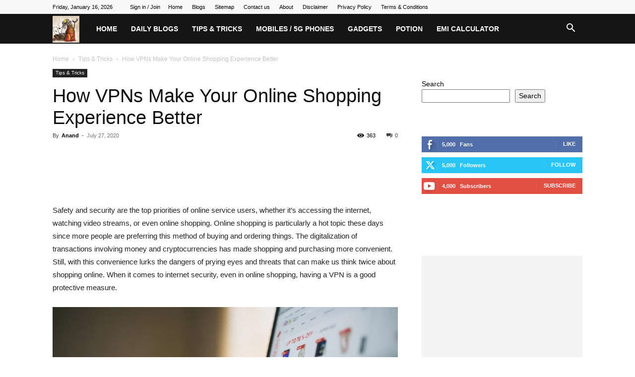

--- FILE ---
content_type: text/html; charset=UTF-8
request_url: https://www.gadgetgyani.com/how-vpns-make-your-online-shopping-experience-better/
body_size: 102522
content:
<!doctype html >


 <html lang="en-US"> 
<head>
<meta name="viewport" content="width=device-width, initial-scale=1.0">
<meta charset="UTF-8" />
<meta name='robots' content='index, follow, max-image-preview:large, max-snippet:-1, max-video-preview:-1' />
<meta property="og:locale" content="en_US" />
<meta property="og:type" content="article" />
<meta property="og:title" content="How VPNs Make Your Online Shopping Experience Better - Gadget Gyani - Best Tech Reviews, 5G Phones &amp; Tips in India" />
<meta property="og:description" content="Safety and security are the top priorities of online service users, whether it’s accessing the internet, watching video streams, or even online shopping. Online shopping is particularly a hot topic these days since more people are preferring this method of buying and ordering things. The digitalization of transactions involving money and cryptocurrencies has made shopping [&hellip;]" />
<meta property="og:url" content="https://www.gadgetgyani.com/how-vpns-make-your-online-shopping-experience-better/" />
<meta property="og:site_name" content="Gadget Gyani - Best Tech Reviews, 5G Phones &amp; Tips in India" />
<meta property="article:publisher" content="https://www.facebook.com/anand13b" />
<meta property="article:published_time" content="2020-07-27T06:13:59+00:00" />
<meta property="og:image" content="https://www.gadgetgyani.com/wp-content/uploads/2020/07/Screenshot_1-1.jpg" />
<meta property="og:image:width" content="1069" />
<meta property="og:image:height" content="705" />
<meta property="og:image:type" content="image/jpeg" />
<meta name="author" content="Anand" />
<meta name="twitter:card" content="summary_large_image" />
<meta name="twitter:creator" content="@igadgetgyani" />
<meta name="twitter:site" content="@igadgetgyani" />
<meta name="twitter:label1" content="Written by" />
<meta name="twitter:data1" content="Anand" />
<meta name="twitter:label2" content="Est. reading time" />
<meta name="twitter:data2" content="5 minutes" />
<meta name="msapplication-TileImage" content="https://www.gadgetgyani.com/wp-content/uploads/2018/11/cropped-cropped-gadget-gyani-icon-300x300.jpg" />



<script id="bv-lazyload-images" data-cfasync="false" bv-exclude="true">var __defProp=Object.defineProperty;var __name=(target,value)=>__defProp(target,"name",{value,configurable:!0});var bv_lazyload_event_listener="load",bv_lazyload_events=["mousemove","click","keydown","wheel","touchmove","touchend"],bv_use_srcset_attr=!1,bv_style_observer,img_observer,picture_lazy_observer;bv_lazyload_event_listener=="load"?window.addEventListener("load",event=>{handle_lazyload_images()}):bv_lazyload_event_listener=="readystatechange"&&document.addEventListener("readystatechange",event=>{document.readyState==="interactive"&&handle_lazyload_images()});function add_lazyload_image_event_listeners(handle_lazyload_images2){bv_lazyload_events.forEach(function(event){document.addEventListener(event,handle_lazyload_images2,!0)})}__name(add_lazyload_image_event_listeners,"add_lazyload_image_event_listeners");function remove_lazyload_image_event_listeners(){bv_lazyload_events.forEach(function(event){document.removeEventListener(event,handle_lazyload_images,!0)})}__name(remove_lazyload_image_event_listeners,"remove_lazyload_image_event_listeners");function bv_replace_lazyloaded_image_url(element2){let src_value=element2.getAttribute("bv-data-src"),srcset_value=element2.getAttribute("bv-data-srcset"),currentSrc=element2.getAttribute("src");currentSrc&&currentSrc.startsWith("data:image/svg+xml")&&(bv_use_srcset_attr&&srcset_value&&element2.setAttribute("srcset",srcset_value),src_value&&element2.setAttribute("src",src_value))}__name(bv_replace_lazyloaded_image_url,"bv_replace_lazyloaded_image_url");function bv_replace_inline_style_image_url(element2){let bv_style_attr=element2.getAttribute("bv-data-style");if(console.log(bv_style_attr),bv_style_attr){let currentStyles=element2.getAttribute("style")||"",newStyle=currentStyles+(currentStyles?";":"")+bv_style_attr;element2.setAttribute("style",newStyle)}else console.log("BV_STYLE_ATTRIBUTE_NOT_FOUND : "+entry)}__name(bv_replace_inline_style_image_url,"bv_replace_inline_style_image_url");function handleLazyloadImages(entries){entries.map(entry2=>{entry2.isIntersecting&&(bv_replace_lazyloaded_image_url(entry2.target),img_observer.unobserve(entry2.target))})}__name(handleLazyloadImages,"handleLazyloadImages");function handleOnscreenInlineStyleImages(entries){entries.map(entry2=>{entry2.isIntersecting&&(bv_replace_inline_style_image_url(entry2.target),bv_style_observer.unobserve(entry2.target))})}__name(handleOnscreenInlineStyleImages,"handleOnscreenInlineStyleImages");function handlePictureTags(entries){entries.map(entry2=>{entry2.isIntersecting&&(bv_replace_picture_tag_url(entry2.target),picture_lazy_observer.unobserve(entry2.target))})}__name(handlePictureTags,"handlePictureTags");function bv_replace_picture_tag_url(element2){const child_elements=element2.children;for(let i=0;i<child_elements.length;i++){let child_elem=child_elements[i],_srcset=child_elem.getAttribute("bv-data-srcset"),_src=child_elem.getAttribute("bv-data-src");_srcset&&child_elem.setAttribute("srcset",_srcset),_src&&child_elem.setAttribute("src",_src),bv_replace_picture_tag_url(child_elem)}}__name(bv_replace_picture_tag_url,"bv_replace_picture_tag_url"),"IntersectionObserver"in window&&(bv_style_observer=new IntersectionObserver(handleOnscreenInlineStyleImages),img_observer=new IntersectionObserver(handleLazyloadImages),picture_lazy_observer=new IntersectionObserver(handlePictureTags));function handle_lazyload_images(){"IntersectionObserver"in window?(document.querySelectorAll(".bv-lazyload-bg-style").forEach(target_element=>{bv_style_observer.observe(target_element)}),document.querySelectorAll(".bv-lazyload-tag-img").forEach(img_element=>{img_observer.observe(img_element)}),document.querySelectorAll(".bv-lazyload-picture").forEach(picture_element=>{picture_lazy_observer.observe(picture_element)})):(document.querySelectorAll(".bv-lazyload-bg-style").forEach(target_element=>{bv_replace_inline_style_image_url(target_element)}),document.querySelectorAll(".bv-lazyload-tag-img").forEach(target_element=>{bv_replace_lazyloaded_image_url(target_element)}),document.querySelectorAll(".bv-lazyload-picture").forEach(picture_element=>{bv_replace_picture_tag_url(element)}))}__name(handle_lazyload_images,"handle_lazyload_images");
</script>

<script id="bv-dl-scripts-list" data-cfasync="false" bv-exclude="true">
var scriptAttrs = [{"attrs":{"type":"text\/javascript","src":"https:\/\/www.gadgetgyani.com\/wp-content\/uploads\/al_opt_content\/SCRIPT\/www.gadgetgyani.com\/.\/wp-includes\/js\/jquery\/6968d2cddb888af1e1c28e11\/6968d2cddb888af1e1c28e11-16cb9084c573484b0cbcd8b282b41204_jquery.min.js?ver=3.7.1","id":"jquery-core-js","defer":true,"data-cfasync":false,"async":false,"bv_inline_delayed":false},"bv_unique_id":"xsVXPe6i9hgodOyRomVm","reference":0},{"attrs":{"type":"text\/javascript","src":"https:\/\/www.gadgetgyani.com\/wp-content\/uploads\/al_opt_content\/SCRIPT\/www.gadgetgyani.com\/.\/wp-includes\/js\/jquery\/6968d2cddb888af1e1c28e11\/6968d2cddb888af1e1c28e11-9ffeb32e2d9efbf8f70caabded242267_jquery-migrate.min.js?ver=3.4.1","id":"jquery-migrate-js","defer":true,"data-cfasync":false,"async":false,"bv_inline_delayed":false},"bv_unique_id":"Xc9NDgjUJJjQA9EQr4PS","reference":1},{"attrs":{"type":"text\/javascript","id":"jquery-js-after","defer":true,"data-cfasync":false,"bv_inline_delayed":true,"async":false},"bv_unique_id":"BZ7iErsp910mPcfepnGS","reference":2},{"attrs":{"src":"https:\/\/pagead2.googlesyndication.com\/pagead\/js\/adsbygoogle.js?client=ca-pub-5682775715930277","crossorigin":"anonymous","defer":true,"data-cfasync":false,"async":false,"bv_inline_delayed":false},"bv_unique_id":"ELvRxR2m8w8Gt3vy8vTd","reference":3},{"attrs":{"defer":true,"data-cfasync":false,"bv_inline_delayed":true,"type":"text\/javascript","async":false},"bv_unique_id":"kJ5iaXgIyvFReUSj35bl","reference":4},{"attrs":{"defer":true,"data-cfasync":false,"bv_inline_delayed":true,"type":"text\/javascript","async":false},"bv_unique_id":"mcX7bGJQK6lsrDBsXWqO","reference":5},{"attrs":{"type":"text\/javascript","id":"td-generated-header-js","defer":true,"data-cfasync":false,"bv_inline_delayed":true,"async":false},"bv_unique_id":"IfDicqvKk0VAKwLxqKSV","reference":6},{"attrs":{"src":"https:\/\/www.googletagmanager.com\/gtag\/js?id=G-JS8QPE3ERV","defer":true,"data-cfasync":false,"async":false,"bv_inline_delayed":false},"bv_unique_id":"8x9m9lpPOWVFQS6GixbJ","reference":7},{"attrs":{"defer":true,"data-cfasync":false,"bv_inline_delayed":true,"type":"text\/javascript","async":false},"bv_unique_id":"1tvZ4vqm96bqUziwtDuw","reference":8},{"attrs":{"src":"https:\/\/pagead2.googlesyndication.com\/pagead\/js\/adsbygoogle.js?client=ca-pub-5682775715930277","crossorigin":"anonymous","defer":true,"data-cfasync":false,"async":false,"bv_inline_delayed":false},"bv_unique_id":"X1znaKaPYQy6EbILdWPV","reference":9},{"attrs":{"defer":true,"data-cfasync":false,"bv_inline_delayed":true,"type":"text\/javascript","async":false},"bv_unique_id":"LzzQWr0TuhPlJNAm1Z0e","reference":10},{"attrs":{"src":"https:\/\/pagead2.googlesyndication.com\/pagead\/js\/adsbygoogle.js?client=ca-pub-5682775715930277","crossorigin":"anonymous","defer":true,"data-cfasync":false,"async":false,"bv_inline_delayed":false},"bv_unique_id":"ugvq3vy5SQvt9Ts058TX","reference":11},{"attrs":{"defer":true,"data-cfasync":false,"bv_inline_delayed":true,"type":"text\/javascript","async":false},"bv_unique_id":"Al7yCMxiEwhHHxZs53zs","reference":12},{"attrs":{"src":"https:\/\/pagead2.googlesyndication.com\/pagead\/js\/adsbygoogle.js?client=ca-pub-5682775715930277","crossorigin":"anonymous","defer":true,"data-cfasync":false,"async":false,"bv_inline_delayed":false},"bv_unique_id":"1hgwi6SXPt047cf2ynyi","reference":13},{"attrs":{"defer":true,"data-cfasync":false,"bv_inline_delayed":true,"type":"text\/javascript","async":false},"bv_unique_id":"wnFE2VwCaWJamJ0EsFsH","reference":14},{"attrs":{"src":"https:\/\/pagead2.googlesyndication.com\/pagead\/js\/adsbygoogle.js?client=ca-pub-5682775715930277","crossorigin":"anonymous","defer":true,"data-cfasync":false,"async":false,"bv_inline_delayed":false},"bv_unique_id":"H5K7W4UP1E643CwyGuFx","reference":15},{"attrs":{"defer":true,"data-cfasync":false,"bv_inline_delayed":true,"type":"text\/javascript","async":false},"bv_unique_id":"Oiv3o6dragUTjgJmgqfq","reference":16},{"attrs":{"src":"https:\/\/pagead2.googlesyndication.com\/pagead\/js\/adsbygoogle.js?client=ca-pub-5682775715930277","crossorigin":"anonymous","defer":true,"data-cfasync":false,"async":false,"bv_inline_delayed":false},"bv_unique_id":"hLRxeMzW1uL0T6hzSns0","reference":17},{"attrs":{"defer":true,"data-cfasync":false,"bv_inline_delayed":true,"type":"text\/javascript","async":false},"bv_unique_id":"W6utOYkk64GPYmVR20qh","reference":18},{"attrs":{"defer":true,"data-cfasync":false,"async":false,"bv_inline_delayed":true},"bv_unique_id":"Tm6gysW6931kkwyeT2dO","reference":19},{"attrs":{"defer":true,"data-cfasync":false,"async":false,"bv_inline_delayed":true},"bv_unique_id":"nmf1Qe0CbuIB4W8DxoGz","reference":20},{"attrs":{"src":"https:\/\/pagead2.googlesyndication.com\/pagead\/js\/adsbygoogle.js?client=ca-pub-5682775715930277","crossorigin":"anonymous","defer":true,"data-cfasync":false,"async":false,"bv_inline_delayed":false},"bv_unique_id":"cpwKv0FBPQjyMpqPL8cW","reference":21},{"attrs":{"defer":true,"data-cfasync":false,"bv_inline_delayed":true,"type":"text\/javascript","async":false},"bv_unique_id":"ZgADbsddN5t064PZ36RI","reference":22},{"attrs":{"defer":true,"data-cfasync":false,"async":false,"bv_inline_delayed":true},"bv_unique_id":"EhDNucbsNa26qpDla2mq","reference":23},{"attrs":{"src":"https:\/\/pagead2.googlesyndication.com\/pagead\/js\/adsbygoogle.js?client=ca-pub-5682775715930277","crossorigin":"anonymous","defer":true,"data-cfasync":false,"async":false,"bv_inline_delayed":false},"bv_unique_id":"2nffcJE1hr1oBCTIgBGm","reference":24},{"attrs":{"defer":true,"data-cfasync":false,"bv_inline_delayed":true,"type":"text\/javascript","async":false},"bv_unique_id":"oaOQ3vcvvigmDAYRRerc","reference":25},{"attrs":{"defer":true,"data-cfasync":false,"async":false,"bv_inline_delayed":true},"bv_unique_id":"1TONLqP2k5f0fWBruijP","reference":26},{"attrs":{"src":"https:\/\/pagead2.googlesyndication.com\/pagead\/js\/adsbygoogle.js?client=ca-pub-5682775715930277","crossorigin":"anonymous","defer":true,"data-cfasync":false,"async":false,"bv_inline_delayed":false},"bv_unique_id":"ZlU615bA816Rb9ujxHig","reference":27},{"attrs":{"defer":true,"data-cfasync":false,"bv_inline_delayed":true,"type":"text\/javascript","async":false},"bv_unique_id":"uRRaC4tUxjeXBhslWm7A","reference":28},{"attrs":{"defer":true,"data-cfasync":false,"async":false,"bv_inline_delayed":true},"bv_unique_id":"Cf1KSwMoqKdPo85G5jZ1","reference":29},{"attrs":{"defer":true,"data-cfasync":false,"async":false,"bv_inline_delayed":true},"bv_unique_id":"Bd9VFj85gCnROHe3n4Gt","reference":30},{"attrs":{"id":"td-footer-delay-script","defer":true,"data-cfasync":false,"async":false,"bv_inline_delayed":true},"bv_unique_id":"YCBelLB4H3YqICC9qy5O","reference":31},{"attrs":{"type":"text\/javascript","defer":true,"data-cfasync":false,"bv_inline_delayed":true,"async":false},"bv_unique_id":"p5h49UnhCQpMYw15mM2n","reference":32},{"attrs":{"src":"https:\/\/pagead2.googlesyndication.com\/pagead\/js\/adsbygoogle.js?client=ca-pub-5682775715930277","crossorigin":"anonymous","defer":true,"data-cfasync":false,"async":false,"bv_inline_delayed":false},"bv_unique_id":"zOZFJbVvup6XknTpNwuf","reference":33},{"attrs":{"defer":true,"data-cfasync":false,"bv_inline_delayed":true,"type":"text\/javascript","async":false},"bv_unique_id":"LONDiVGPLlnkPCCBuBc4","reference":34},{"attrs":{"type":"text\/javascript","src":"https:\/\/www.gadgetgyani.com\/wp-content\/uploads\/al_opt_content\/SCRIPT\/www.gadgetgyani.com\/.\/wp-includes\/js\/dist\/6968d2cddb888af1e1c28e11\/6968d2cddb888af1e1c28e11-90e932bd9e62583fc494c00498cfe7f5_hooks.min.js?ver=dd5603f07f9220ed27f1","id":"wp-hooks-js","defer":true,"data-cfasync":false,"async":false,"bv_inline_delayed":false},"bv_unique_id":"kvUTdG2ZtYaa4mXj9uUj","reference":35},{"attrs":{"type":"text\/javascript","src":"https:\/\/www.gadgetgyani.com\/wp-content\/uploads\/al_opt_content\/SCRIPT\/www.gadgetgyani.com\/.\/wp-includes\/js\/dist\/6968d2cddb888af1e1c28e11\/6968d2cddb888af1e1c28e11-3a5838d1182eb0b11f5a58bfe26e2529_i18n.min.js?ver=c26c3dc7bed366793375","id":"wp-i18n-js","defer":true,"data-cfasync":false,"async":false,"bv_inline_delayed":false},"bv_unique_id":"jAIm946TahaYzMKBJgkM","reference":36},{"attrs":{"type":"text\/javascript","id":"wp-i18n-js-after","defer":true,"data-cfasync":false,"bv_inline_delayed":true,"async":false},"bv_unique_id":"O6zaciAVDuC1Inikq0mI","reference":37},{"attrs":{"type":"text\/javascript","src":"https:\/\/www.gadgetgyani.com\/wp-content\/uploads\/al_opt_content\/SCRIPT\/www.gadgetgyani.com\/.\/wp-content\/plugins\/contact-form-7\/includes\/swv\/js\/6968d2cddb888af1e1c28e11\/6968d2cddb888af1e1c28e11-96e7dc3f0e8559e4a3f3ca40b17ab9c3_index.js?ver=6.1.4","id":"swv-js","defer":true,"data-cfasync":false,"async":false,"bv_inline_delayed":false},"bv_unique_id":"D5Xx1m9XIgchxnwUOWAs","reference":38},{"attrs":{"type":"text\/javascript","id":"contact-form-7-js-before","defer":true,"data-cfasync":false,"bv_inline_delayed":true,"async":false},"bv_unique_id":"IPAflr8bPRKdflB309rh","reference":39},{"attrs":{"type":"text\/javascript","src":"https:\/\/www.gadgetgyani.com\/wp-content\/uploads\/al_opt_content\/SCRIPT\/www.gadgetgyani.com\/.\/wp-content\/plugins\/contact-form-7\/includes\/js\/6968d2cddb888af1e1c28e11\/6968d2cddb888af1e1c28e11-2912c657d0592cc532dff73d0d2ce7bb_index.js?ver=6.1.4","id":"contact-form-7-js","defer":true,"data-cfasync":false,"async":false,"bv_inline_delayed":false},"bv_unique_id":"i8s3h1jk3tbKgptTiz5S","reference":40},{"attrs":{"type":"text\/javascript","id":"ez-toc-scroll-scriptjs-js-extra","defer":true,"data-cfasync":false,"async":false,"bv_inline_delayed":true},"bv_unique_id":"y1VGhsZHMtev2nA9WnvC","reference":41},{"attrs":{"type":"text\/javascript","src":"https:\/\/www.gadgetgyani.com\/wp-content\/plugins\/easy-table-of-contents\/assets\/js\/smooth_scroll.min.js?ver=2.0.80","id":"ez-toc-scroll-scriptjs-js","defer":true,"data-cfasync":false,"async":false,"bv_inline_delayed":false},"bv_unique_id":"ZQUw4Pb88ZyzHMSAcNi7","reference":42},{"attrs":{"type":"text\/javascript","src":"https:\/\/www.gadgetgyani.com\/wp-content\/plugins\/easy-table-of-contents\/vendor\/js-cookie\/js.cookie.min.js?ver=2.2.1","id":"ez-toc-js-cookie-js","defer":true,"data-cfasync":false,"async":false,"bv_inline_delayed":false},"bv_unique_id":"7VPr3PIQHI4sEzFzjy0H","reference":43},{"attrs":{"type":"text\/javascript","src":"https:\/\/www.gadgetgyani.com\/wp-content\/plugins\/easy-table-of-contents\/vendor\/sticky-kit\/jquery.sticky-kit.min.js?ver=1.9.2","id":"ez-toc-jquery-sticky-kit-js","defer":true,"data-cfasync":false,"async":false,"bv_inline_delayed":false},"bv_unique_id":"boIGZsYwmcZlbzH3lmyN","reference":44},{"attrs":{"type":"text\/javascript","id":"ez-toc-js-js-extra","defer":true,"data-cfasync":false,"async":false,"bv_inline_delayed":true},"bv_unique_id":"BnEQJ75qOcldcyNCjbbb","reference":45},{"attrs":{"type":"text\/javascript","src":"https:\/\/www.gadgetgyani.com\/wp-content\/plugins\/easy-table-of-contents\/assets\/js\/front.min.js?ver=2.0.80-1767681160","id":"ez-toc-js-js","defer":true,"data-cfasync":false,"async":false,"bv_inline_delayed":false},"bv_unique_id":"MmCVbd6IM8UMtPrwZZN4","reference":46},{"attrs":{"type":"text\/javascript","src":"https:\/\/www.gadgetgyani.com\/wp-content\/uploads\/al_opt_content\/SCRIPT\/www.gadgetgyani.com\/.\/wp-content\/plugins\/td-composer\/legacy\/Newspaper\/js\/6968d2cddb888af1e1c28e11\/6968d2cddb888af1e1c28e11-911e4865805ea9425cc2a6b853bb95ed_tagdiv_theme.min.js?ver=12.7.4","id":"td-site-min-js","defer":true,"data-cfasync":false,"async":false,"bv_inline_delayed":false},"bv_unique_id":"68vbyE326IDCbg1qGasc","reference":47},{"attrs":{"type":"text\/javascript","src":"https:\/\/www.gadgetgyani.com\/wp-content\/uploads\/al_opt_content\/SCRIPT\/www.gadgetgyani.com\/.\/wp-content\/plugins\/td-composer\/legacy\/Newspaper\/js\/6968d2cddb888af1e1c28e11\/6968d2cddb888af1e1c28e11-84e41fc3f9623c8d7034a7ea03d71619_tdPostImages.js?ver=12.7.4","id":"tdPostImages-js","defer":true,"data-cfasync":false,"async":false,"bv_inline_delayed":false},"bv_unique_id":"TSsLPi8JqLlRxDT1WQD0","reference":48},{"attrs":{"type":"text\/javascript","src":"https:\/\/www.gadgetgyani.com\/wp-content\/uploads\/al_opt_content\/SCRIPT\/www.gadgetgyani.com\/.\/wp-content\/plugins\/td-composer\/legacy\/Newspaper\/js\/6968d2cddb888af1e1c28e11\/6968d2cddb888af1e1c28e11-1aa1a22f9b91835846178d9fa4d9700e_tdSmartSidebar.js?ver=12.7.4","id":"tdSmartSidebar-js","defer":true,"data-cfasync":false,"async":false,"bv_inline_delayed":false},"bv_unique_id":"nL0Nn1thylW3qFcIQgVQ","reference":49},{"attrs":{"type":"text\/javascript","src":"https:\/\/www.gadgetgyani.com\/wp-content\/uploads\/al_opt_content\/SCRIPT\/www.gadgetgyani.com\/.\/wp-content\/plugins\/td-composer\/legacy\/Newspaper\/js\/6968d2cddb888af1e1c28e11\/6968d2cddb888af1e1c28e11-fa3b54110af34ff1d7336a793e702999_tdSocialSharing.js?ver=12.7.4","id":"tdSocialSharing-js","defer":true,"data-cfasync":false,"async":false,"bv_inline_delayed":false},"bv_unique_id":"RnS1ITpCKCUg9oGccoSA","reference":50},{"attrs":{"type":"text\/javascript","src":"https:\/\/www.gadgetgyani.com\/wp-content\/uploads\/al_opt_content\/SCRIPT\/www.gadgetgyani.com\/.\/wp-content\/plugins\/td-composer\/legacy\/Newspaper\/js\/6968d2cddb888af1e1c28e11\/6968d2cddb888af1e1c28e11-3bf3ffdfa7be5bd101f6a867c5b832c8_tdModalPostImages.js?ver=12.7.4","id":"tdModalPostImages-js","defer":true,"data-cfasync":false,"async":false,"bv_inline_delayed":false},"bv_unique_id":"Adum4IL8YVfdKcuROzoO","reference":51},{"attrs":{"type":"text\/javascript","src":"https:\/\/www.gadgetgyani.com\/wp-content\/uploads\/al_opt_content\/SCRIPT\/www.gadgetgyani.com\/.\/wp-includes\/js\/6968d2cddb888af1e1c28e11\/6968d2cddb888af1e1c28e11-e4a49df71f8b98c1d9f9d8fce74d89e8_comment-reply.min.js?ver=6.9","id":"comment-reply-js","data-wp-strategy":"async","fetchpriority":"low","defer":true,"data-cfasync":false,"async":false,"bv_inline_delayed":false},"bv_unique_id":"DWbupJouI66XLda8gqbU","reference":52},{"attrs":{"type":"text\/javascript","src":"https:\/\/www.gadgetgyani.com\/wp-content\/uploads\/al_opt_content\/SCRIPT\/www.gadgetgyani.com\/.\/wp-content\/plugins\/td-cloud-library\/assets\/js\/6968d2cddb888af1e1c28e11\/6968d2cddb888af1e1c28e11-8f126350c6626feb6dd42c6299605688_js_files_for_front.min.js?ver=496e217dc78570a2932146e73f7c4a14","id":"tdb_js_files_for_front-js","defer":true,"data-cfasync":false,"async":false,"bv_inline_delayed":false},"bv_unique_id":"gUjFGkdDJeKG2GimDyU9","reference":53},{"attrs":{"type":"text\/javascript","src":"https:\/\/www.gadgetgyani.com\/wp-content\/uploads\/al_opt_content\/SCRIPT\/www.gadgetgyani.com\/.\/wp-content\/plugins\/td-composer\/legacy\/Newspaper\/js\/6968d2cddb888af1e1c28e11\/6968d2cddb888af1e1c28e11-9fc02dfa150c87d1d16817481b858bd4_tdToTop.js?ver=12.7.4","id":"tdToTop-js","defer":true,"data-cfasync":false,"async":false,"bv_inline_delayed":false},"bv_unique_id":"3o52LXmTZ2nActSlRxBb","reference":55},{"attrs":{"type":"text\/javascript","src":"https:\/\/www.gadgetgyani.com\/wp-content\/uploads\/al_opt_content\/SCRIPT\/www.gadgetgyani.com\/.\/wp-content\/plugins\/td-composer\/legacy\/Newspaper\/js\/6968d2cddb888af1e1c28e11\/6968d2cddb888af1e1c28e11-8371b7e20e64ebc5fb45f1677e522778_tdLoginMobile.js?ver=12.7.4","id":"tdLoginMobile-js","defer":true,"data-cfasync":false,"async":false,"bv_inline_delayed":false},"bv_unique_id":"tatZaiS7zvlc0G2my6uE","reference":56},{"attrs":{"type":"text\/javascript","src":"https:\/\/www.gadgetgyani.com\/wp-content\/uploads\/al_opt_content\/SCRIPT\/www.gadgetgyani.com\/.\/wp-content\/plugins\/td-composer\/legacy\/Newspaper\/js\/6968d2cddb888af1e1c28e11\/6968d2cddb888af1e1c28e11-fdaa4d97bd2d72a38ff32b2b7ea4101b_tdDatei18n.js?ver=12.7.4","id":"tdDatei18n-js","defer":true,"data-cfasync":false,"async":false,"bv_inline_delayed":false},"bv_unique_id":"teDQFzgWaIQAbu5hvLcl","reference":57},{"attrs":{"type":"text\/javascript","src":"https:\/\/www.gadgetgyani.com\/wp-content\/uploads\/al_opt_content\/SCRIPT\/www.gadgetgyani.com\/.\/wp-content\/plugins\/td-composer\/legacy\/Newspaper\/js\/6968d2cddb888af1e1c28e11\/6968d2cddb888af1e1c28e11-69c9c3e9a5e11295f411d7722a37ba2e_tdAjaxSearch.js?ver=12.7.4","id":"tdAjaxSearch-js","defer":true,"data-cfasync":false,"async":false,"bv_inline_delayed":false},"bv_unique_id":"mT1Zyhea06Hue1gACzdQ","reference":58},{"attrs":{"type":"text\/javascript","src":"https:\/\/www.gadgetgyani.com\/wp-content\/uploads\/al_opt_content\/SCRIPT\/www.gadgetgyani.com\/.\/wp-content\/plugins\/td-composer\/legacy\/Newspaper\/js\/6968d2cddb888af1e1c28e11\/6968d2cddb888af1e1c28e11-fe43fe8f4779af83787903d44b3e73fa_tdLogin.js?ver=12.7.4","id":"tdLogin-js","defer":true,"data-cfasync":false,"async":false,"bv_inline_delayed":false},"bv_unique_id":"ApY5ljR2rbSLWWjSyNjC","reference":59},{"attrs":{"type":"text\/javascript","src":"https:\/\/www.gadgetgyani.com\/wp-content\/uploads\/al_opt_content\/SCRIPT\/www.gadgetgyani.com\/.\/wp-content\/plugins\/td-composer\/legacy\/Newspaper\/js\/6968d2cddb888af1e1c28e11\/6968d2cddb888af1e1c28e11-0d21ec1e9479c62bcba5513e1a803927_tdMenu.js?ver=12.7.4","id":"tdMenu-js","defer":true,"data-cfasync":false,"async":false,"bv_inline_delayed":false},"bv_unique_id":"YbFD8lwi7fpi5wMJAi6l","reference":60},{"attrs":{"type":"text\/javascript","src":"https:\/\/www.gadgetgyani.com\/wp-content\/uploads\/al_opt_content\/SCRIPT\/www.gadgetgyani.com\/.\/wp-content\/plugins\/td-composer\/legacy\/Newspaper\/js\/6968d2cddb888af1e1c28e11\/6968d2cddb888af1e1c28e11-9a1469ad084d65c1badf5229c048cd85_tdLoadingBox.js?ver=12.7.4","id":"tdLoadingBox-js","defer":true,"data-cfasync":false,"async":false,"bv_inline_delayed":false},"bv_unique_id":"cCb2rnXMSQfh1rWynGbQ","reference":61},{"attrs":{"type":"text\/javascript","src":"https:\/\/www.gadgetgyani.com\/wp-content\/plugins\/td-composer\/legacy\/Newspaper\/js\/tdAjaxCount.js?ver=12.7.4","id":"tdAjaxCount-js","defer":true,"data-cfasync":false,"async":false,"bv_inline_delayed":false},"bv_unique_id":"EJzouZYBqjejEADNGwzs","reference":62},{"attrs":{"type":"text\/javascript","id":"td-generated-footer-js","defer":true,"data-cfasync":false,"async":false,"bv_inline_delayed":true},"bv_unique_id":"A8YsgtMDgjeo2dCk2x6Z","reference":63},{"attrs":{"defer":true,"data-cfasync":false,"async":false,"bv_inline_delayed":true},"bv_unique_id":"mTqzAgnHXwTI4MXqjnDZ","reference":64},{"attrs":{"type":"text\/javascript","src":"https:\/\/www.gadgetgyani.com\/wp-content\/plugins\/akismet\/_inc\/akismet-frontend.js?ver=1763787057","id":"akismet-frontend-js","defer":true,"data-cfasync":false,"async":false,"bv_inline_delayed":false,"is_first_defer_element":true},"bv_unique_id":"DOGJFNbE1d4tTRdyGMXm","reference":54},{"attrs":{"src":"data:text\/javascript;base64, [base64]","id":"bv-trigger-listener","type":"text\/javascript","defer":true,"async":false},"bv_unique_id":"d6fe9c24159ed4a27d224d91c70f8fdc","reference":100000000}];
</script>
<script id="bv-web-worker" type="javascript/worker" data-cfasync="false" bv-exclude="true">var __defProp=Object.defineProperty;var __name=(target,value)=>__defProp(target,"name",{value,configurable:!0});self.onmessage=function(e){var counter=e.data.fetch_urls.length;e.data.fetch_urls.forEach(function(fetch_url){loadUrl(fetch_url,function(){console.log("DONE: "+fetch_url),counter=counter-1,counter===0&&self.postMessage({status:"SUCCESS"})})})};async function loadUrl(fetch_url,callback){try{var request=new Request(fetch_url,{mode:"no-cors",redirect:"follow"});await fetch(request),callback()}catch(fetchError){console.log("Fetch Error loading URL:",fetchError);try{var xhr=new XMLHttpRequest;xhr.onerror=callback,xhr.onload=callback,xhr.responseType="blob",xhr.open("GET",fetch_url,!0),xhr.send()}catch(xhrError){console.log("XHR Error loading URL:",xhrError),callback()}}}__name(loadUrl,"loadUrl");
</script>
<script id="bv-web-worker-handler" data-cfasync="false" bv-exclude="true">var __defProp=Object.defineProperty;var __name=(target,value)=>__defProp(target,"name",{value,configurable:!0});if(typeof scriptAttrs<"u"&&Array.isArray(scriptAttrs)&&scriptAttrs.length>0){const lastElement=scriptAttrs[scriptAttrs.length-1];if(lastElement.attrs&&lastElement.attrs.id==="bv-trigger-listener"){var bv_custom_ready_state_value="loading";Object.defineProperty(document,"readyState",{get:__name(function(){return bv_custom_ready_state_value},"get"),set:__name(function(){},"set")})}}if(typeof scriptAttrs>"u"||!Array.isArray(scriptAttrs))var scriptAttrs=[];if(typeof linkStyleAttrs>"u"||!Array.isArray(linkStyleAttrs))var linkStyleAttrs=[];function isMobileDevice(){return window.innerWidth<=500}__name(isMobileDevice,"isMobileDevice");var js_dom_loaded=!1;document.addEventListener("DOMContentLoaded",()=>{js_dom_loaded=!0});const EVENTS=["mousemove","click","keydown","wheel","touchmove","touchend"];var scriptUrls=[],styleUrls=[],bvEventCalled=!1,workerFinished=!1,functionExec=!1,scriptsInjected=!1,stylesInjected=!1,bv_load_event_fired=!1,autoInjectTimerStarted=!1;const BV_AUTO_INJECT_ENABLED=!0,BV_DESKTOP_AUTO_INJECT_DELAY=1e3,BV_MOBILE_AUTO_INJECT_DELAY=1e4,BV_WORKER_TIMEOUT_DURATION=3e3;scriptAttrs.forEach((scriptAttr,index)=>{scriptAttr.attrs.src&&!scriptAttr.attrs.src.includes("data:text/javascript")&&(scriptUrls[index]=scriptAttr.attrs.src)}),linkStyleAttrs.forEach((linkAttr,index)=>{styleUrls[index]=linkAttr.attrs.href});var fetchUrls=scriptUrls.concat(styleUrls);function addEventListeners(bvEventHandler2){EVENTS.forEach(function(event){document.addEventListener(event,bvEventFired,!0),document.addEventListener(event,bvEventHandler2,!0)})}__name(addEventListeners,"addEventListeners");function removeEventListeners(){EVENTS.forEach(function(event){document.removeEventListener(event,bvEventHandler,!0)})}__name(removeEventListeners,"removeEventListeners");function bvEventFired(){bvEventCalled||(bvEventCalled=!0,workerFinished=!0)}__name(bvEventFired,"bvEventFired");function bvGetElement(attributes,element){Object.keys(attributes).forEach(function(attr){attr==="async"?element.async=attributes[attr]:attr==="innerHTML"?element.innerHTML=atob(attributes[attr]):element.setAttribute(attr,attributes[attr])})}__name(bvGetElement,"bvGetElement");function bvAddElement(attr,element){var attributes=attr.attrs;if(attributes.bv_inline_delayed){let bvScriptId=attr.bv_unique_id,bvScriptElement=document.querySelector("[bv_unique_id='"+bvScriptId+"']");bvScriptElement?(!attributes.innerHTML&&!attributes.src&&bvScriptElement.textContent.trim()!==""&&(attributes.src="data:text/javascript;base64, "+btoa(unescape(encodeURIComponent(bvScriptElement.textContent)))),bvGetElement(attributes,element),bvScriptElement.after(element)):console.log(`Script not found for ${bvScriptId}`)}else{bvGetElement(attributes,element);var templateId=attr.bv_unique_id,targetElement=document.querySelector("[id='"+templateId+"']");targetElement&&targetElement.after(element)}}__name(bvAddElement,"bvAddElement");function injectStyles(){if(stylesInjected){console.log("Styles already injected, skipping");return}stylesInjected=!0,document.querySelectorAll('style[type="bv_inline_delayed_css"], template[id]').forEach(element=>{if(element.tagName.toLowerCase()==="style"){var new_style=document.createElement("style");new_style.type="text/css",new_style.textContent=element.textContent,element.after(new_style),new_style.parentNode?element.remove():console.log("PARENT NODE NOT FOUND")}else if(element.tagName.toLowerCase()==="template"){var templateId=element.id,linkStyleAttr=linkStyleAttrs.find(attr=>attr.bv_unique_id===templateId);if(linkStyleAttr){var link=document.createElement("link");bvAddElement(linkStyleAttr,link),element.parentNode&&element.parentNode.replaceChild(link,element),console.log("EXTERNAL STYLE ADDED")}else console.log(`No linkStyleAttr found for template ID ${templateId}`)}}),linkStyleAttrs.forEach((linkStyleAttr,index)=>{console.log("STYLE ADDED");var element=document.createElement("link");bvAddElement(linkStyleAttr,element)})}__name(injectStyles,"injectStyles");function injectScripts(){if(scriptsInjected){console.log("Scripts already injected, skipping");return}scriptsInjected=!0;let last_script_element;scriptAttrs.forEach((scriptAttr,index)=>{if(bv_custom_ready_state_value==="loading"&&scriptAttr.attrs&&scriptAttr.attrs.is_first_defer_element===!0)if(last_script_element){const readyStateScript=document.createElement("script");readyStateScript.src="data:text/javascript;base64, "+btoa(unescape(encodeURIComponent("bv_custom_ready_state_value = 'interactive';"))),readyStateScript.async=!1,last_script_element.after(readyStateScript)}else bv_custom_ready_state_value="interactive",console.log('Ready state manually set to "interactive"');console.log("JS ADDED");var element=document.createElement("script");last_script_element=element,bvAddElement(scriptAttr,element)})}__name(injectScripts,"injectScripts");function bvEventHandler(){console.log("EVENT FIRED"),js_dom_loaded&&bvEventCalled&&workerFinished&&!functionExec&&(functionExec=!0,injectStyles(),injectScripts(),removeEventListeners())}__name(bvEventHandler,"bvEventHandler");function autoInjectScriptsAfterLoad(){js_dom_loaded&&workerFinished&&!scriptsInjected&&!stylesInjected&&(console.log("Auto-injecting styles and scripts after timer"),injectStyles(),injectScripts())}__name(autoInjectScriptsAfterLoad,"autoInjectScriptsAfterLoad");function startAutoInjectTimer(){if(BV_AUTO_INJECT_ENABLED&&!autoInjectTimerStarted&&bv_load_event_fired&&!bvEventCalled){autoInjectTimerStarted=!0;var delay=isMobileDevice()?BV_MOBILE_AUTO_INJECT_DELAY:BV_DESKTOP_AUTO_INJECT_DELAY;console.log("Starting auto-inject timer with delay: "+delay+"ms"),setTimeout(function(){autoInjectScriptsAfterLoad()},delay)}}__name(startAutoInjectTimer,"startAutoInjectTimer"),addEventListeners(bvEventHandler);var requestObject=window.URL||window.webkitURL,bvWorker=new Worker(requestObject.createObjectURL(new Blob([document.getElementById("bv-web-worker").textContent],{type:"text/javascript"})));bvWorker.onmessage=function(e){e.data.status==="SUCCESS"&&(console.log("WORKER_FINISHED"),workerFinished=!0,bvEventHandler(),startAutoInjectTimer())},addEventListener("load",()=>{bvEventHandler(),bv_call_fetch_urls(),bv_load_event_fired=!0});function bv_call_fetch_urls(){!bv_load_event_fired&&!workerFinished&&(bvWorker.postMessage({fetch_urls:fetchUrls}),bv_initiate_worker_timer())}__name(bv_call_fetch_urls,"bv_call_fetch_urls"),setTimeout(function(){bv_call_fetch_urls()},5e3);function bv_initiate_worker_timer(){setTimeout(function(){workerFinished||(console.log("WORKER_TIMEDOUT"),workerFinished=!0,bvWorker.terminate()),bvEventHandler(),startAutoInjectTimer()},BV_WORKER_TIMEOUT_DURATION)}__name(bv_initiate_worker_timer,"bv_initiate_worker_timer");
</script>

    <title>How VPNs Make Your Online Shopping Experience Better - Gadget Gyani - Best Tech Reviews, 5G Phones &amp; Tips in India</title>
    
    
    <link rel="pingback" href="https://www.gadgetgyani.com/xmlrpc.php" />
    
<link rel="icon" type="image/png" href="https://www.gadgetgyani.com/wp-content/uploads/2018/11/cropped-cropped-gadget-gyani-icon-300x300.jpg">
	
	<link rel="canonical" href="https://www.gadgetgyani.com/how-vpns-make-your-online-shopping-experience-better/" />
	
	
	
	
	
	
	
	
	
	
	
	
	
	
	
	
	
	
	
	
	<script type="application/ld+json" class="yoast-schema-graph">{"@context":"https://schema.org","@graph":[{"@type":"Article","@id":"https://www.gadgetgyani.com/how-vpns-make-your-online-shopping-experience-better/#article","isPartOf":{"@id":"https://www.gadgetgyani.com/how-vpns-make-your-online-shopping-experience-better/"},"author":{"name":"Anand","@id":"https://www.gadgetgyani.com/#/schema/person/b549f31a0290af6a17a486cf697c8f10"},"headline":"How VPNs Make Your Online Shopping Experience Better","datePublished":"2020-07-27T06:13:59+00:00","mainEntityOfPage":{"@id":"https://www.gadgetgyani.com/how-vpns-make-your-online-shopping-experience-better/"},"wordCount":1064,"commentCount":0,"publisher":{"@id":"https://www.gadgetgyani.com/#organization"},"image":{"@id":"https://www.gadgetgyani.com/how-vpns-make-your-online-shopping-experience-better/#primaryimage"},"thumbnailUrl":"https://www.gadgetgyani.com/wp-content/uploads/2020/07/Screenshot_1-1.jpg","keywords":["vpn","What are VPNs","what is vpn"],"articleSection":["Tips &amp; Tricks"],"inLanguage":"en-US","potentialAction":[{"@type":"CommentAction","name":"Comment","target":["https://www.gadgetgyani.com/how-vpns-make-your-online-shopping-experience-better/#respond"]}]},{"@type":"WebPage","@id":"https://www.gadgetgyani.com/how-vpns-make-your-online-shopping-experience-better/","url":"https://www.gadgetgyani.com/how-vpns-make-your-online-shopping-experience-better/","name":"How VPNs Make Your Online Shopping Experience Better - Gadget Gyani - Best Tech Reviews, 5G Phones &amp; Tips in India","isPartOf":{"@id":"https://www.gadgetgyani.com/#website"},"primaryImageOfPage":{"@id":"https://www.gadgetgyani.com/how-vpns-make-your-online-shopping-experience-better/#primaryimage"},"image":{"@id":"https://www.gadgetgyani.com/how-vpns-make-your-online-shopping-experience-better/#primaryimage"},"thumbnailUrl":"https://www.gadgetgyani.com/wp-content/uploads/2020/07/Screenshot_1-1.jpg","datePublished":"2020-07-27T06:13:59+00:00","breadcrumb":{"@id":"https://www.gadgetgyani.com/how-vpns-make-your-online-shopping-experience-better/#breadcrumb"},"inLanguage":"en-US","potentialAction":[{"@type":"ReadAction","target":["https://www.gadgetgyani.com/how-vpns-make-your-online-shopping-experience-better/"]}]},{"@type":"ImageObject","inLanguage":"en-US","@id":"https://www.gadgetgyani.com/how-vpns-make-your-online-shopping-experience-better/#primaryimage","url":"https://www.gadgetgyani.com/wp-content/uploads/2020/07/Screenshot_1-1.jpg","contentUrl":"https://www.gadgetgyani.com/wp-content/uploads/2020/07/Screenshot_1-1.jpg","width":1069,"height":705},{"@type":"BreadcrumbList","@id":"https://www.gadgetgyani.com/how-vpns-make-your-online-shopping-experience-better/#breadcrumb","itemListElement":[{"@type":"ListItem","position":1,"name":"Home","item":"https://www.gadgetgyani.com/"},{"@type":"ListItem","position":2,"name":"Tech News","item":"https://www.gadgetgyani.com/tech-news/"},{"@type":"ListItem","position":3,"name":"How VPNs Make Your Online Shopping Experience Better"}]},{"@type":"WebSite","@id":"https://www.gadgetgyani.com/#website","url":"https://www.gadgetgyani.com/","name":"Gadget Gyani - Best Tech Reviews, 5G Phones & Tips in India","description":"Latest Technology News, Apps, Science &amp; Entertainment","publisher":{"@id":"https://www.gadgetgyani.com/#organization"},"alternateName":"Latest Technology/Science News","potentialAction":[{"@type":"SearchAction","target":{"@type":"EntryPoint","urlTemplate":"https://www.gadgetgyani.com/?s={search_term_string}"},"query-input":{"@type":"PropertyValueSpecification","valueRequired":true,"valueName":"search_term_string"}}],"inLanguage":"en-US"},{"@type":"Organization","@id":"https://www.gadgetgyani.com/#organization","name":"Gadget Gyani - Best Tech Reviews, 5G Phones & Tips in India","alternateName":"Gadget Gyani - Best Tech Reviews, 5G Phones & Tips in India","url":"https://www.gadgetgyani.com/","logo":{"@type":"ImageObject","inLanguage":"en-US","@id":"https://www.gadgetgyani.com/#/schema/logo/image/","url":"https://www.gadgetgyani.com/wp-content/uploads/2016/01/cropped-cropped-1937417_1649239045329164_3746897180522587442_n-e1651861515668.jpg","contentUrl":"https://www.gadgetgyani.com/wp-content/uploads/2016/01/cropped-cropped-1937417_1649239045329164_3746897180522587442_n-e1651861515668.jpg","width":150,"height":150,"caption":"Gadget Gyani - Best Tech Reviews, 5G Phones & Tips in India"},"image":{"@id":"https://www.gadgetgyani.com/#/schema/logo/image/"},"sameAs":["https://www.facebook.com/anand13b","https://x.com/igadgetgyani"]},{"@type":"Person","@id":"https://www.gadgetgyani.com/#/schema/person/b549f31a0290af6a17a486cf697c8f10","name":"Anand","image":{"@type":"ImageObject","inLanguage":"en-US","@id":"https://www.gadgetgyani.com/#/schema/person/image/","url":"https://secure.gravatar.com/avatar/29ca1333b17653e23e8a5dfe0be3b1d5f282a194705dc99b6fb29e1f190a6098?s=96&d=retro&r=g","contentUrl":"https://secure.gravatar.com/avatar/29ca1333b17653e23e8a5dfe0be3b1d5f282a194705dc99b6fb29e1f190a6098?s=96&d=retro&r=g","caption":"Anand"},"description":"Hello Dosto! Main Anand hoon. Profession se ek Video Editor aur Filmmaker. Mera kaam hai kahaniyan dikhana, aur GadgetGyani par main aapko wo tools (Gadgets/Apps) dikhata hoon jo aapki kahani ko behtar banayein. No boring specs, only creative tech.","sameAs":["https://www.gadgetgyani.com","https://x.com/igadgetgyani"]}]}</script>
	


<link rel="alternate" type="application/rss+xml" title="Gadget Gyani - Best Tech Reviews, 5G Phones &amp; Tips in India &raquo; Feed" href="https://www.gadgetgyani.com/feed/" />
<link rel="alternate" type="application/rss+xml" title="Gadget Gyani - Best Tech Reviews, 5G Phones &amp; Tips in India &raquo; Comments Feed" href="https://www.gadgetgyani.com/comments/feed/" />
<link rel="alternate" type="application/rss+xml" title="Gadget Gyani - Best Tech Reviews, 5G Phones &amp; Tips in India &raquo; How VPNs Make Your Online Shopping Experience Better Comments Feed" href="https://www.gadgetgyani.com/how-vpns-make-your-online-shopping-experience-better/feed/" />
<link rel="alternate" title="oEmbed (JSON)" type="application/json+oembed" href="https://www.gadgetgyani.com/wp-json/oembed/1.0/embed?url=https%3A%2F%2Fwww.gadgetgyani.com%2Fhow-vpns-make-your-online-shopping-experience-better%2F" />
<link rel="alternate" title="oEmbed (XML)" type="text/xml+oembed" href="https://www.gadgetgyani.com/wp-json/oembed/1.0/embed?url=https%3A%2F%2Fwww.gadgetgyani.com%2Fhow-vpns-make-your-online-shopping-experience-better%2F&#038;format=xml" />
<style id='wp-img-auto-sizes-contain-inline-css' type='text/css'>
img:is([sizes=auto i],[sizes^="auto," i]){contain-intrinsic-size:3000px 1500px}
/*# sourceURL=wp-img-auto-sizes-contain-inline-css */
</style>
<style id='wp-block-library-inline-css' type='text/css'>
:root{--wp-block-synced-color:#7a00df;--wp-block-synced-color--rgb:122,0,223;--wp-bound-block-color:var(--wp-block-synced-color);--wp-editor-canvas-background:#ddd;--wp-admin-theme-color:#007cba;--wp-admin-theme-color--rgb:0,124,186;--wp-admin-theme-color-darker-10:#006ba1;--wp-admin-theme-color-darker-10--rgb:0,107,160.5;--wp-admin-theme-color-darker-20:#005a87;--wp-admin-theme-color-darker-20--rgb:0,90,135;--wp-admin-border-width-focus:2px}@media (min-resolution:192dpi){:root{--wp-admin-border-width-focus:1.5px}}.wp-element-button{cursor:pointer}:root .has-very-light-gray-background-color{background-color:#eee}:root .has-very-dark-gray-background-color{background-color:#313131}:root .has-very-light-gray-color{color:#eee}:root .has-very-dark-gray-color{color:#313131}:root .has-vivid-green-cyan-to-vivid-cyan-blue-gradient-background{background:linear-gradient(135deg,#00d084,#0693e3)}:root .has-purple-crush-gradient-background{background:linear-gradient(135deg,#34e2e4,#4721fb 50%,#ab1dfe)}:root .has-hazy-dawn-gradient-background{background:linear-gradient(135deg,#faaca8,#dad0ec)}:root .has-subdued-olive-gradient-background{background:linear-gradient(135deg,#fafae1,#67a671)}:root .has-atomic-cream-gradient-background{background:linear-gradient(135deg,#fdd79a,#004a59)}:root .has-nightshade-gradient-background{background:linear-gradient(135deg,#330968,#31cdcf)}:root .has-midnight-gradient-background{background:linear-gradient(135deg,#020381,#2874fc)}:root{--wp--preset--font-size--normal:16px;--wp--preset--font-size--huge:42px}.has-regular-font-size{font-size:1em}.has-larger-font-size{font-size:2.625em}.has-normal-font-size{font-size:var(--wp--preset--font-size--normal)}.has-huge-font-size{font-size:var(--wp--preset--font-size--huge)}.has-text-align-center{text-align:center}.has-text-align-left{text-align:left}.has-text-align-right{text-align:right}.has-fit-text{white-space:nowrap!important}#end-resizable-editor-section{display:none}.aligncenter{clear:both}.items-justified-left{justify-content:flex-start}.items-justified-center{justify-content:center}.items-justified-right{justify-content:flex-end}.items-justified-space-between{justify-content:space-between}.screen-reader-text{border:0;clip-path:inset(50%);height:1px;margin:-1px;overflow:hidden;padding:0;position:absolute;width:1px;word-wrap:normal!important}.screen-reader-text:focus{background-color:#ddd;clip-path:none;color:#444;display:block;font-size:1em;height:auto;left:5px;line-height:normal;padding:15px 23px 14px;text-decoration:none;top:5px;width:auto;z-index:100000}html :where(.has-border-color){border-style:solid}html :where([style*=border-top-color]){border-top-style:solid}html :where([style*=border-right-color]){border-right-style:solid}html :where([style*=border-bottom-color]){border-bottom-style:solid}html :where([style*=border-left-color]){border-left-style:solid}html :where([style*=border-width]){border-style:solid}html :where([style*=border-top-width]){border-top-style:solid}html :where([style*=border-right-width]){border-right-style:solid}html :where([style*=border-bottom-width]){border-bottom-style:solid}html :where([style*=border-left-width]){border-left-style:solid}html :where(img[class*=wp-image-]){height:auto;max-width:100%}:where(figure){margin:0 0 1em}html :where(.is-position-sticky){--wp-admin--admin-bar--position-offset:var(--wp-admin--admin-bar--height,0px)}@media screen and (max-width:600px){html :where(.is-position-sticky){--wp-admin--admin-bar--position-offset:0px}}

/*# sourceURL=wp-block-library-inline-css */
</style><style id='wp-block-image-inline-css' type='text/css'>
.wp-block-image>a,.wp-block-image>figure>a{display:inline-block}.wp-block-image img{box-sizing:border-box;height:auto;max-width:100%;vertical-align:bottom}@media not (prefers-reduced-motion){.wp-block-image img.hide{visibility:hidden}.wp-block-image img.show{animation:show-content-image .4s}}.wp-block-image[style*=border-radius] img,.wp-block-image[style*=border-radius]>a{border-radius:inherit}.wp-block-image.has-custom-border img{box-sizing:border-box}.wp-block-image.aligncenter{text-align:center}.wp-block-image.alignfull>a,.wp-block-image.alignwide>a{width:100%}.wp-block-image.alignfull img,.wp-block-image.alignwide img{height:auto;width:100%}.wp-block-image .aligncenter,.wp-block-image .alignleft,.wp-block-image .alignright,.wp-block-image.aligncenter,.wp-block-image.alignleft,.wp-block-image.alignright{display:table}.wp-block-image .aligncenter>figcaption,.wp-block-image .alignleft>figcaption,.wp-block-image .alignright>figcaption,.wp-block-image.aligncenter>figcaption,.wp-block-image.alignleft>figcaption,.wp-block-image.alignright>figcaption{caption-side:bottom;display:table-caption}.wp-block-image .alignleft{float:left;margin:.5em 1em .5em 0}.wp-block-image .alignright{float:right;margin:.5em 0 .5em 1em}.wp-block-image .aligncenter{margin-left:auto;margin-right:auto}.wp-block-image :where(figcaption){margin-bottom:1em;margin-top:.5em}.wp-block-image.is-style-circle-mask img{border-radius:9999px}@supports ((-webkit-mask-image:none) or (mask-image:none)) or (-webkit-mask-image:none){.wp-block-image.is-style-circle-mask img{border-radius:0;-webkit-mask-image:url('data:image/svg+xml;utf8,<svg viewBox="0 0 100 100" xmlns="http://www.w3.org/2000/svg"><circle cx="50" cy="50" r="50"/></svg>');mask-image:url('data:image/svg+xml;utf8,<svg viewBox="0 0 100 100" xmlns="http://www.w3.org/2000/svg"><circle cx="50" cy="50" r="50"/></svg>');mask-mode:alpha;-webkit-mask-position:center;mask-position:center;-webkit-mask-repeat:no-repeat;mask-repeat:no-repeat;-webkit-mask-size:contain;mask-size:contain}}:root :where(.wp-block-image.is-style-rounded img,.wp-block-image .is-style-rounded img){border-radius:9999px}.wp-block-image figure{margin:0}.wp-lightbox-container{display:flex;flex-direction:column;position:relative}.wp-lightbox-container img{cursor:zoom-in}.wp-lightbox-container img:hover+button{opacity:1}.wp-lightbox-container button{align-items:center;backdrop-filter:blur(16px) saturate(180%);background-color:#5a5a5a40;border:none;border-radius:4px;cursor:zoom-in;display:flex;height:20px;justify-content:center;opacity:0;padding:0;position:absolute;right:16px;text-align:center;top:16px;width:20px;z-index:100}@media not (prefers-reduced-motion){.wp-lightbox-container button{transition:opacity .2s ease}}.wp-lightbox-container button:focus-visible{outline:3px auto #5a5a5a40;outline:3px auto -webkit-focus-ring-color;outline-offset:3px}.wp-lightbox-container button:hover{cursor:pointer;opacity:1}.wp-lightbox-container button:focus{opacity:1}.wp-lightbox-container button:focus,.wp-lightbox-container button:hover,.wp-lightbox-container button:not(:hover):not(:active):not(.has-background){background-color:#5a5a5a40;border:none}.wp-lightbox-overlay{box-sizing:border-box;cursor:zoom-out;height:100vh;left:0;overflow:hidden;position:fixed;top:0;visibility:hidden;width:100%;z-index:100000}.wp-lightbox-overlay .close-button{align-items:center;cursor:pointer;display:flex;justify-content:center;min-height:40px;min-width:40px;padding:0;position:absolute;right:calc(env(safe-area-inset-right) + 16px);top:calc(env(safe-area-inset-top) + 16px);z-index:5000000}.wp-lightbox-overlay .close-button:focus,.wp-lightbox-overlay .close-button:hover,.wp-lightbox-overlay .close-button:not(:hover):not(:active):not(.has-background){background:none;border:none}.wp-lightbox-overlay .lightbox-image-container{height:var(--wp--lightbox-container-height);left:50%;overflow:hidden;position:absolute;top:50%;transform:translate(-50%,-50%);transform-origin:top left;width:var(--wp--lightbox-container-width);z-index:9999999999}.wp-lightbox-overlay .wp-block-image{align-items:center;box-sizing:border-box;display:flex;height:100%;justify-content:center;margin:0;position:relative;transform-origin:0 0;width:100%;z-index:3000000}.wp-lightbox-overlay .wp-block-image img{height:var(--wp--lightbox-image-height);min-height:var(--wp--lightbox-image-height);min-width:var(--wp--lightbox-image-width);width:var(--wp--lightbox-image-width)}.wp-lightbox-overlay .wp-block-image figcaption{display:none}.wp-lightbox-overlay button{background:none;border:none}.wp-lightbox-overlay .scrim{background-color:#fff;height:100%;opacity:.9;position:absolute;width:100%;z-index:2000000}.wp-lightbox-overlay.active{visibility:visible}@media not (prefers-reduced-motion){.wp-lightbox-overlay.active{animation:turn-on-visibility .25s both}.wp-lightbox-overlay.active img{animation:turn-on-visibility .35s both}.wp-lightbox-overlay.show-closing-animation:not(.active){animation:turn-off-visibility .35s both}.wp-lightbox-overlay.show-closing-animation:not(.active) img{animation:turn-off-visibility .25s both}.wp-lightbox-overlay.zoom.active{animation:none;opacity:1;visibility:visible}.wp-lightbox-overlay.zoom.active .lightbox-image-container{animation:lightbox-zoom-in .4s}.wp-lightbox-overlay.zoom.active .lightbox-image-container img{animation:none}.wp-lightbox-overlay.zoom.active .scrim{animation:turn-on-visibility .4s forwards}.wp-lightbox-overlay.zoom.show-closing-animation:not(.active){animation:none}.wp-lightbox-overlay.zoom.show-closing-animation:not(.active) .lightbox-image-container{animation:lightbox-zoom-out .4s}.wp-lightbox-overlay.zoom.show-closing-animation:not(.active) .lightbox-image-container img{animation:none}.wp-lightbox-overlay.zoom.show-closing-animation:not(.active) .scrim{animation:turn-off-visibility .4s forwards}}@keyframes show-content-image{0%{visibility:hidden}99%{visibility:hidden}to{visibility:visible}}@keyframes turn-on-visibility{0%{opacity:0}to{opacity:1}}@keyframes turn-off-visibility{0%{opacity:1;visibility:visible}99%{opacity:0;visibility:visible}to{opacity:0;visibility:hidden}}@keyframes lightbox-zoom-in{0%{transform:translate(calc((-100vw + var(--wp--lightbox-scrollbar-width))/2 + var(--wp--lightbox-initial-left-position)),calc(-50vh + var(--wp--lightbox-initial-top-position))) scale(var(--wp--lightbox-scale))}to{transform:translate(-50%,-50%) scale(1)}}@keyframes lightbox-zoom-out{0%{transform:translate(-50%,-50%) scale(1);visibility:visible}99%{visibility:visible}to{transform:translate(calc((-100vw + var(--wp--lightbox-scrollbar-width))/2 + var(--wp--lightbox-initial-left-position)),calc(-50vh + var(--wp--lightbox-initial-top-position))) scale(var(--wp--lightbox-scale));visibility:hidden}}
/*# sourceURL=https://www.gadgetgyani.com/wp-includes/blocks/image/style.min.css */
</style>
<style id='wp-block-loginout-inline-css' type='text/css'>
.wp-block-loginout{box-sizing:border-box}
/*# sourceURL=https://www.gadgetgyani.com/wp-includes/blocks/loginout/style.min.css */
</style>
<style id='wp-block-search-inline-css' type='text/css'>
.wp-block-search__button{margin-left:10px;word-break:normal}.wp-block-search__button.has-icon{line-height:0}.wp-block-search__button svg{height:1.25em;min-height:24px;min-width:24px;width:1.25em;fill:currentColor;vertical-align:text-bottom}:where(.wp-block-search__button){border:1px solid #ccc;padding:6px 10px}.wp-block-search__inside-wrapper{display:flex;flex:auto;flex-wrap:nowrap;max-width:100%}.wp-block-search__label{width:100%}.wp-block-search.wp-block-search__button-only .wp-block-search__button{box-sizing:border-box;display:flex;flex-shrink:0;justify-content:center;margin-left:0;max-width:100%}.wp-block-search.wp-block-search__button-only .wp-block-search__inside-wrapper{min-width:0!important;transition-property:width}.wp-block-search.wp-block-search__button-only .wp-block-search__input{flex-basis:100%;transition-duration:.3s}.wp-block-search.wp-block-search__button-only.wp-block-search__searchfield-hidden,.wp-block-search.wp-block-search__button-only.wp-block-search__searchfield-hidden .wp-block-search__inside-wrapper{overflow:hidden}.wp-block-search.wp-block-search__button-only.wp-block-search__searchfield-hidden .wp-block-search__input{border-left-width:0!important;border-right-width:0!important;flex-basis:0;flex-grow:0;margin:0;min-width:0!important;padding-left:0!important;padding-right:0!important;width:0!important}:where(.wp-block-search__input){appearance:none;border:1px solid #949494;flex-grow:1;font-family:inherit;font-size:inherit;font-style:inherit;font-weight:inherit;letter-spacing:inherit;line-height:inherit;margin-left:0;margin-right:0;min-width:3rem;padding:8px;text-decoration:unset!important;text-transform:inherit}:where(.wp-block-search__button-inside .wp-block-search__inside-wrapper){background-color:#fff;border:1px solid #949494;box-sizing:border-box;padding:4px}:where(.wp-block-search__button-inside .wp-block-search__inside-wrapper) .wp-block-search__input{border:none;border-radius:0;padding:0 4px}:where(.wp-block-search__button-inside .wp-block-search__inside-wrapper) .wp-block-search__input:focus{outline:none}:where(.wp-block-search__button-inside .wp-block-search__inside-wrapper) :where(.wp-block-search__button){padding:4px 8px}.wp-block-search.aligncenter .wp-block-search__inside-wrapper{margin:auto}.wp-block[data-align=right] .wp-block-search.wp-block-search__button-only .wp-block-search__inside-wrapper{float:right}
/*# sourceURL=https://www.gadgetgyani.com/wp-includes/blocks/search/style.min.css */
</style>
<style id='global-styles-inline-css' type='text/css'>
:root{--wp--preset--aspect-ratio--square: 1;--wp--preset--aspect-ratio--4-3: 4/3;--wp--preset--aspect-ratio--3-4: 3/4;--wp--preset--aspect-ratio--3-2: 3/2;--wp--preset--aspect-ratio--2-3: 2/3;--wp--preset--aspect-ratio--16-9: 16/9;--wp--preset--aspect-ratio--9-16: 9/16;--wp--preset--color--black: #000000;--wp--preset--color--cyan-bluish-gray: #abb8c3;--wp--preset--color--white: #ffffff;--wp--preset--color--pale-pink: #f78da7;--wp--preset--color--vivid-red: #cf2e2e;--wp--preset--color--luminous-vivid-orange: #ff6900;--wp--preset--color--luminous-vivid-amber: #fcb900;--wp--preset--color--light-green-cyan: #7bdcb5;--wp--preset--color--vivid-green-cyan: #00d084;--wp--preset--color--pale-cyan-blue: #8ed1fc;--wp--preset--color--vivid-cyan-blue: #0693e3;--wp--preset--color--vivid-purple: #9b51e0;--wp--preset--gradient--vivid-cyan-blue-to-vivid-purple: linear-gradient(135deg,rgb(6,147,227) 0%,rgb(155,81,224) 100%);--wp--preset--gradient--light-green-cyan-to-vivid-green-cyan: linear-gradient(135deg,rgb(122,220,180) 0%,rgb(0,208,130) 100%);--wp--preset--gradient--luminous-vivid-amber-to-luminous-vivid-orange: linear-gradient(135deg,rgb(252,185,0) 0%,rgb(255,105,0) 100%);--wp--preset--gradient--luminous-vivid-orange-to-vivid-red: linear-gradient(135deg,rgb(255,105,0) 0%,rgb(207,46,46) 100%);--wp--preset--gradient--very-light-gray-to-cyan-bluish-gray: linear-gradient(135deg,rgb(238,238,238) 0%,rgb(169,184,195) 100%);--wp--preset--gradient--cool-to-warm-spectrum: linear-gradient(135deg,rgb(74,234,220) 0%,rgb(151,120,209) 20%,rgb(207,42,186) 40%,rgb(238,44,130) 60%,rgb(251,105,98) 80%,rgb(254,248,76) 100%);--wp--preset--gradient--blush-light-purple: linear-gradient(135deg,rgb(255,206,236) 0%,rgb(152,150,240) 100%);--wp--preset--gradient--blush-bordeaux: linear-gradient(135deg,rgb(254,205,165) 0%,rgb(254,45,45) 50%,rgb(107,0,62) 100%);--wp--preset--gradient--luminous-dusk: linear-gradient(135deg,rgb(255,203,112) 0%,rgb(199,81,192) 50%,rgb(65,88,208) 100%);--wp--preset--gradient--pale-ocean: linear-gradient(135deg,rgb(255,245,203) 0%,rgb(182,227,212) 50%,rgb(51,167,181) 100%);--wp--preset--gradient--electric-grass: linear-gradient(135deg,rgb(202,248,128) 0%,rgb(113,206,126) 100%);--wp--preset--gradient--midnight: linear-gradient(135deg,rgb(2,3,129) 0%,rgb(40,116,252) 100%);--wp--preset--font-size--small: 11px;--wp--preset--font-size--medium: 20px;--wp--preset--font-size--large: 32px;--wp--preset--font-size--x-large: 42px;--wp--preset--font-size--regular: 15px;--wp--preset--font-size--larger: 50px;--wp--preset--spacing--20: 0.44rem;--wp--preset--spacing--30: 0.67rem;--wp--preset--spacing--40: 1rem;--wp--preset--spacing--50: 1.5rem;--wp--preset--spacing--60: 2.25rem;--wp--preset--spacing--70: 3.38rem;--wp--preset--spacing--80: 5.06rem;--wp--preset--shadow--natural: 6px 6px 9px rgba(0, 0, 0, 0.2);--wp--preset--shadow--deep: 12px 12px 50px rgba(0, 0, 0, 0.4);--wp--preset--shadow--sharp: 6px 6px 0px rgba(0, 0, 0, 0.2);--wp--preset--shadow--outlined: 6px 6px 0px -3px rgb(255, 255, 255), 6px 6px rgb(0, 0, 0);--wp--preset--shadow--crisp: 6px 6px 0px rgb(0, 0, 0);}:where(.is-layout-flex){gap: 0.5em;}:where(.is-layout-grid){gap: 0.5em;}body .is-layout-flex{display: flex;}.is-layout-flex{flex-wrap: wrap;align-items: center;}.is-layout-flex > :is(*, div){margin: 0;}body .is-layout-grid{display: grid;}.is-layout-grid > :is(*, div){margin: 0;}:where(.wp-block-columns.is-layout-flex){gap: 2em;}:where(.wp-block-columns.is-layout-grid){gap: 2em;}:where(.wp-block-post-template.is-layout-flex){gap: 1.25em;}:where(.wp-block-post-template.is-layout-grid){gap: 1.25em;}.has-black-color{color: var(--wp--preset--color--black) !important;}.has-cyan-bluish-gray-color{color: var(--wp--preset--color--cyan-bluish-gray) !important;}.has-white-color{color: var(--wp--preset--color--white) !important;}.has-pale-pink-color{color: var(--wp--preset--color--pale-pink) !important;}.has-vivid-red-color{color: var(--wp--preset--color--vivid-red) !important;}.has-luminous-vivid-orange-color{color: var(--wp--preset--color--luminous-vivid-orange) !important;}.has-luminous-vivid-amber-color{color: var(--wp--preset--color--luminous-vivid-amber) !important;}.has-light-green-cyan-color{color: var(--wp--preset--color--light-green-cyan) !important;}.has-vivid-green-cyan-color{color: var(--wp--preset--color--vivid-green-cyan) !important;}.has-pale-cyan-blue-color{color: var(--wp--preset--color--pale-cyan-blue) !important;}.has-vivid-cyan-blue-color{color: var(--wp--preset--color--vivid-cyan-blue) !important;}.has-vivid-purple-color{color: var(--wp--preset--color--vivid-purple) !important;}.has-black-background-color{background-color: var(--wp--preset--color--black) !important;}.has-cyan-bluish-gray-background-color{background-color: var(--wp--preset--color--cyan-bluish-gray) !important;}.has-white-background-color{background-color: var(--wp--preset--color--white) !important;}.has-pale-pink-background-color{background-color: var(--wp--preset--color--pale-pink) !important;}.has-vivid-red-background-color{background-color: var(--wp--preset--color--vivid-red) !important;}.has-luminous-vivid-orange-background-color{background-color: var(--wp--preset--color--luminous-vivid-orange) !important;}.has-luminous-vivid-amber-background-color{background-color: var(--wp--preset--color--luminous-vivid-amber) !important;}.has-light-green-cyan-background-color{background-color: var(--wp--preset--color--light-green-cyan) !important;}.has-vivid-green-cyan-background-color{background-color: var(--wp--preset--color--vivid-green-cyan) !important;}.has-pale-cyan-blue-background-color{background-color: var(--wp--preset--color--pale-cyan-blue) !important;}.has-vivid-cyan-blue-background-color{background-color: var(--wp--preset--color--vivid-cyan-blue) !important;}.has-vivid-purple-background-color{background-color: var(--wp--preset--color--vivid-purple) !important;}.has-black-border-color{border-color: var(--wp--preset--color--black) !important;}.has-cyan-bluish-gray-border-color{border-color: var(--wp--preset--color--cyan-bluish-gray) !important;}.has-white-border-color{border-color: var(--wp--preset--color--white) !important;}.has-pale-pink-border-color{border-color: var(--wp--preset--color--pale-pink) !important;}.has-vivid-red-border-color{border-color: var(--wp--preset--color--vivid-red) !important;}.has-luminous-vivid-orange-border-color{border-color: var(--wp--preset--color--luminous-vivid-orange) !important;}.has-luminous-vivid-amber-border-color{border-color: var(--wp--preset--color--luminous-vivid-amber) !important;}.has-light-green-cyan-border-color{border-color: var(--wp--preset--color--light-green-cyan) !important;}.has-vivid-green-cyan-border-color{border-color: var(--wp--preset--color--vivid-green-cyan) !important;}.has-pale-cyan-blue-border-color{border-color: var(--wp--preset--color--pale-cyan-blue) !important;}.has-vivid-cyan-blue-border-color{border-color: var(--wp--preset--color--vivid-cyan-blue) !important;}.has-vivid-purple-border-color{border-color: var(--wp--preset--color--vivid-purple) !important;}.has-vivid-cyan-blue-to-vivid-purple-gradient-background{background: var(--wp--preset--gradient--vivid-cyan-blue-to-vivid-purple) !important;}.has-light-green-cyan-to-vivid-green-cyan-gradient-background{background: var(--wp--preset--gradient--light-green-cyan-to-vivid-green-cyan) !important;}.has-luminous-vivid-amber-to-luminous-vivid-orange-gradient-background{background: var(--wp--preset--gradient--luminous-vivid-amber-to-luminous-vivid-orange) !important;}.has-luminous-vivid-orange-to-vivid-red-gradient-background{background: var(--wp--preset--gradient--luminous-vivid-orange-to-vivid-red) !important;}.has-very-light-gray-to-cyan-bluish-gray-gradient-background{background: var(--wp--preset--gradient--very-light-gray-to-cyan-bluish-gray) !important;}.has-cool-to-warm-spectrum-gradient-background{background: var(--wp--preset--gradient--cool-to-warm-spectrum) !important;}.has-blush-light-purple-gradient-background{background: var(--wp--preset--gradient--blush-light-purple) !important;}.has-blush-bordeaux-gradient-background{background: var(--wp--preset--gradient--blush-bordeaux) !important;}.has-luminous-dusk-gradient-background{background: var(--wp--preset--gradient--luminous-dusk) !important;}.has-pale-ocean-gradient-background{background: var(--wp--preset--gradient--pale-ocean) !important;}.has-electric-grass-gradient-background{background: var(--wp--preset--gradient--electric-grass) !important;}.has-midnight-gradient-background{background: var(--wp--preset--gradient--midnight) !important;}.has-small-font-size{font-size: var(--wp--preset--font-size--small) !important;}.has-medium-font-size{font-size: var(--wp--preset--font-size--medium) !important;}.has-large-font-size{font-size: var(--wp--preset--font-size--large) !important;}.has-x-large-font-size{font-size: var(--wp--preset--font-size--x-large) !important;}
/*# sourceURL=global-styles-inline-css */
</style>

<style id='classic-theme-styles-inline-css' type='text/css'>
/*! This file is auto-generated */
.wp-block-button__link{color:#fff;background-color:#32373c;border-radius:9999px;box-shadow:none;text-decoration:none;padding:calc(.667em + 2px) calc(1.333em + 2px);font-size:1.125em}.wp-block-file__button{background:#32373c;color:#fff;text-decoration:none}
/*# sourceURL=/wp-includes/css/classic-themes.min.css */
</style>
<link rel='stylesheet' id='contact-form-7-css' href='https://www.gadgetgyani.com/wp-content/plugins/contact-form-7/includes/css/styles.css?ver=6.1.4' type='text/css' media='all' />
<link rel='stylesheet' id='ez-toc-css' href='https://www.gadgetgyani.com/wp-content/plugins/easy-table-of-contents/assets/css/screen.min.css?ver=2.0.80' type='text/css' media='all' />
<style id='ez-toc-inline-css' type='text/css'>
div#ez-toc-container .ez-toc-title {font-size: 120%;}div#ez-toc-container .ez-toc-title {font-weight: 500;}div#ez-toc-container ul li , div#ez-toc-container ul li a {font-size: 95%;}div#ez-toc-container ul li , div#ez-toc-container ul li a {font-weight: 500;}div#ez-toc-container nav ul ul li {font-size: 90%;}.ez-toc-box-title {font-weight: bold; margin-bottom: 10px; text-align: center; text-transform: uppercase; letter-spacing: 1px; color: #666; padding-bottom: 5px;position:absolute;top:-4%;left:5%;background-color: inherit;transition: top 0.3s ease;}.ez-toc-box-title.toc-closed {top:-25%;}
.ez-toc-container-direction {direction: ltr;}.ez-toc-counter ul{counter-reset: item ;}.ez-toc-counter nav ul li a::before {content: counters(item, '.', decimal) '. ';display: inline-block;counter-increment: item;flex-grow: 0;flex-shrink: 0;margin-right: .2em; float: left; }.ez-toc-widget-direction {direction: ltr;}.ez-toc-widget-container ul{counter-reset: item ;}.ez-toc-widget-container nav ul li a::before {content: counters(item, '.', decimal) '. ';display: inline-block;counter-increment: item;flex-grow: 0;flex-shrink: 0;margin-right: .2em; float: left; }
/*# sourceURL=ez-toc-inline-css */
</style>
<link rel='stylesheet' id='td-plugin-multi-purpose-css' href='https://www.gadgetgyani.com/wp-content/plugins/td-composer/td-multi-purpose/style.css?ver=9c5a7338c90cbd82cb580e34cffb127f' type='text/css' media='all' />
<link rel='stylesheet' id='td-theme-css' href='https://www.gadgetgyani.com/wp-content/themes/Newspaper/style.css?ver=12.7.4' type='text/css' media='all' />

<link rel='stylesheet' id='td-legacy-framework-front-style-css' href='https://www.gadgetgyani.com/wp-content/plugins/td-composer/legacy/Newspaper/assets/css/td_legacy_main.css?ver=9c5a7338c90cbd82cb580e34cffb127f' type='text/css' media='all' />
<link rel='stylesheet' id='td-standard-pack-framework-front-style-css' href='https://www.gadgetgyani.com/wp-content/plugins/td-standard-pack/Newspaper/assets/css/td_standard_pack_main.css?ver=1314111a2e147bac488ccdd97e4704ff' type='text/css' media='all' />
<link rel='stylesheet' id='tdb_style_cloud_templates_front-css' href='https://www.gadgetgyani.com/wp-content/plugins/td-cloud-library/assets/css/tdb_main.css?ver=496e217dc78570a2932146e73f7c4a14' type='text/css' media='all' />
<link rel='stylesheet' id='wp-block-paragraph-css' href='https://www.gadgetgyani.com/wp-includes/blocks/paragraph/style.min.css?ver=6.9' type='text/css' media='all' />
<link rel='stylesheet' id='wp-block-heading-css' href='https://www.gadgetgyani.com/wp-includes/blocks/heading/style.min.css?ver=6.9' type='text/css' media='all' />
<template id="xsVXPe6i9hgodOyRomVm"></template>
<template id="Xc9NDgjUJJjQA9EQr4PS"></template>
<script type="bv_inline_delayed_js" bv_unique_id="BZ7iErsp910mPcfepnGS" id="jquery-js-after" defer="1" data-cfasync="" bv_inline_delayed="1" async="">/* <![CDATA[ */
jQuery(document).ready(function() {
	jQuery(".2097a53a143b933438a89bcaa298c613").click(function() {
		jQuery.post(
			"https://www.gadgetgyani.com/wp-admin/admin-ajax.php", {
				"action": "quick_adsense_onpost_ad_click",
				"quick_adsense_onpost_ad_index": jQuery(this).attr("data-index"),
				"quick_adsense_nonce": "ddf5451f07",
			}, function(response) { }
		);
	});
});

//# sourceURL=jquery-js-after
/* ]]> */</script>
<link rel="https://api.w.org/" href="https://www.gadgetgyani.com/wp-json/" /><link rel="alternate" title="JSON" type="application/json" href="https://www.gadgetgyani.com/wp-json/wp/v2/posts/16818" /><link rel="EditURI" type="application/rsd+xml" title="RSD" href="https://www.gadgetgyani.com/xmlrpc.php?rsd" />
<link rel='shortlink' href='https://www.gadgetgyani.com/?p=16818' />
<template id="ELvRxR2m8w8Gt3vy8vTd"></template>

<ins class="adsbygoogle" data-ad-client="ca-pub-5682775715930277" data-ad-slot="1376491074"></ins>
<script type="bv_inline_delayed_js" bv_unique_id="kJ5iaXgIyvFReUSj35bl" defer="1" data-cfasync="" bv_inline_delayed="1" async="">(adsbygoogle = window.adsbygoogle || []).push({});</script>    <script type="bv_inline_delayed_js" bv_unique_id="mcX7bGJQK6lsrDBsXWqO" defer="1" data-cfasync="" bv_inline_delayed="1" async="">window.tdb_global_vars = {"wpRestUrl":"https:\/\/www.gadgetgyani.com\/wp-json\/","permalinkStructure":"\/%postname%\/"};
        window.tdb_p_autoload_vars = {"isAjax":false,"isAdminBarShowing":false,"autoloadStatus":"off","origPostEditUrl":null};</script>
    
    

    
	            <style id="tdb-global-fonts">
                
:root{--compass-global1:Outfit;}
            </style>
            


<script type="bv_inline_delayed_js" bv_unique_id="IfDicqvKk0VAKwLxqKSV" id="td-generated-header-js" defer="1" data-cfasync="" bv_inline_delayed="1" async="">var tdBlocksArray = []; //here we store all the items for the current page

	    // td_block class - each ajax block uses a object of this class for requests
	    function tdBlock() {
		    this.id = '';
		    this.block_type = 1; //block type id (1-234 etc)
		    this.atts = '';
		    this.td_column_number = '';
		    this.td_current_page = 1; //
		    this.post_count = 0; //from wp
		    this.found_posts = 0; //from wp
		    this.max_num_pages = 0; //from wp
		    this.td_filter_value = ''; //current live filter value
		    this.is_ajax_running = false;
		    this.td_user_action = ''; // load more or infinite loader (used by the animation)
		    this.header_color = '';
		    this.ajax_pagination_infinite_stop = ''; //show load more at page x
	    }

        // td_js_generator - mini detector
        ( function () {
            var htmlTag = document.getElementsByTagName("html")[0];

	        if ( navigator.userAgent.indexOf("MSIE 10.0") > -1 ) {
                htmlTag.className += ' ie10';
            }

            if ( !!navigator.userAgent.match(/Trident.*rv\:11\./) ) {
                htmlTag.className += ' ie11';
            }

	        if ( navigator.userAgent.indexOf("Edge") > -1 ) {
                htmlTag.className += ' ieEdge';
            }

            if ( /(iPad|iPhone|iPod)/g.test(navigator.userAgent) ) {
                htmlTag.className += ' td-md-is-ios';
            }

            var user_agent = navigator.userAgent.toLowerCase();
            if ( user_agent.indexOf("android") > -1 ) {
                htmlTag.className += ' td-md-is-android';
            }

            if ( -1 !== navigator.userAgent.indexOf('Mac OS X')  ) {
                htmlTag.className += ' td-md-is-os-x';
            }

            if ( /chrom(e|ium)/.test(navigator.userAgent.toLowerCase()) ) {
               htmlTag.className += ' td-md-is-chrome';
            }

            if ( -1 !== navigator.userAgent.indexOf('Firefox') ) {
                htmlTag.className += ' td-md-is-firefox';
            }

            if ( -1 !== navigator.userAgent.indexOf('Safari') && -1 === navigator.userAgent.indexOf('Chrome') ) {
                htmlTag.className += ' td-md-is-safari';
            }

            if( -1 !== navigator.userAgent.indexOf('IEMobile') ){
                htmlTag.className += ' td-md-is-iemobile';
            }

        })();

        var tdLocalCache = {};

        ( function () {
            "use strict";

            tdLocalCache = {
                data: {},
                remove: function (resource_id) {
                    delete tdLocalCache.data[resource_id];
                },
                exist: function (resource_id) {
                    return tdLocalCache.data.hasOwnProperty(resource_id) && tdLocalCache.data[resource_id] !== null;
                },
                get: function (resource_id) {
                    return tdLocalCache.data[resource_id];
                },
                set: function (resource_id, cachedData) {
                    tdLocalCache.remove(resource_id);
                    tdLocalCache.data[resource_id] = cachedData;
                }
            };
        })();

    
    
var td_viewport_interval_list=[{"limitBottom":767,"sidebarWidth":228},{"limitBottom":1018,"sidebarWidth":300},{"limitBottom":1140,"sidebarWidth":324}];
var td_animation_stack_effect="type0";
var tds_animation_stack=true;
var td_animation_stack_specific_selectors=".entry-thumb, img, .td-lazy-img";
var td_animation_stack_general_selectors=".td-animation-stack img, .td-animation-stack .entry-thumb, .post img, .td-animation-stack .td-lazy-img";
var tdc_is_installed="yes";
var tdc_domain_active=false;
var td_ajax_url="https:\/\/www.gadgetgyani.com\/wp-admin\/admin-ajax.php?td_theme_name=Newspaper&v=12.7.4";
var td_get_template_directory_uri="https:\/\/www.gadgetgyani.com\/wp-content\/plugins\/td-composer\/legacy\/common";
var tds_snap_menu="";
var tds_logo_on_sticky="";
var tds_header_style="5";
var td_please_wait="Please wait...";
var td_email_user_pass_incorrect="User or password incorrect!";
var td_email_user_incorrect="Email or username incorrect!";
var td_email_incorrect="Email incorrect!";
var td_user_incorrect="Username incorrect!";
var td_email_user_empty="Email or username empty!";
var td_pass_empty="Pass empty!";
var td_pass_pattern_incorrect="Invalid Pass Pattern!";
var td_retype_pass_incorrect="Retyped Pass incorrect!";
var tds_more_articles_on_post_enable="show";
var tds_more_articles_on_post_time_to_wait="";
var tds_more_articles_on_post_pages_distance_from_top=0;
var tds_captcha="";
var tds_theme_color_site_wide="#4db2ec";
var tds_smart_sidebar="enabled";
var tdThemeName="Newspaper";
var tdThemeNameWl="Newspaper";
var td_magnific_popup_translation_tPrev="Previous (Left arrow key)";
var td_magnific_popup_translation_tNext="Next (Right arrow key)";
var td_magnific_popup_translation_tCounter="%curr% of %total%";
var td_magnific_popup_translation_ajax_tError="The content from %url% could not be loaded.";
var td_magnific_popup_translation_image_tError="The image #%curr% could not be loaded.";
var tdBlockNonce="1efd1ebb40";
var tdMobileMenu="enabled";
var tdMobileSearch="enabled";
var tdDateNamesI18n={"month_names":["January","February","March","April","May","June","July","August","September","October","November","December"],"month_names_short":["Jan","Feb","Mar","Apr","May","Jun","Jul","Aug","Sep","Oct","Nov","Dec"],"day_names":["Sunday","Monday","Tuesday","Wednesday","Thursday","Friday","Saturday"],"day_names_short":["Sun","Mon","Tue","Wed","Thu","Fri","Sat"]};
var tdb_modal_confirm="Save";
var tdb_modal_cancel="Cancel";
var tdb_modal_confirm_alt="Yes";
var tdb_modal_cancel_alt="No";
var td_deploy_mode="deploy";
var td_ad_background_click_link="";
var td_ad_background_click_target="";</script>


<template id="8x9m9lpPOWVFQS6GixbJ"></template>
<script type="bv_inline_delayed_js" bv_unique_id="1tvZ4vqm96bqUziwtDuw" defer="1" data-cfasync="" bv_inline_delayed="1" async="">window.dataLayer = window.dataLayer || [];
  function gtag(){dataLayer.push(arguments);}
  gtag('js', new Date());

  gtag('config', 'G-JS8QPE3ERV');</script>


<script type="application/ld+json">
    {
        "@context": "https://schema.org",
        "@type": "BreadcrumbList",
        "itemListElement": [
            {
                "@type": "ListItem",
                "position": 1,
                "item": {
                    "@type": "WebSite",
                    "@id": "https://www.gadgetgyani.com/",
                    "name": "Home"
                }
            },
            {
                "@type": "ListItem",
                "position": 2,
                    "item": {
                    "@type": "WebPage",
                    "@id": "https://www.gadgetgyani.com/category/tips-tricks/",
                    "name": "Tips &amp; Tricks"
                }
            }
            ,{
                "@type": "ListItem",
                "position": 3,
                    "item": {
                    "@type": "WebPage",
                    "@id": "https://www.gadgetgyani.com/how-vpns-make-your-online-shopping-experience-better/",
                    "name": "How VPNs Make Your Online Shopping Experience Better"                                
                }
            }    
        ]
    }
</script>
<link rel="icon" href="https://www.gadgetgyani.com/wp-content/uploads/2018/11/cropped-cropped-gadget-gyani-icon-100x100.jpg" sizes="32x32" />
<link rel="icon" href="https://www.gadgetgyani.com/wp-content/uploads/2018/11/cropped-cropped-gadget-gyani-icon-300x300.jpg" sizes="192x192" />
<link rel="apple-touch-icon" href="https://www.gadgetgyani.com/wp-content/uploads/2018/11/cropped-cropped-gadget-gyani-icon-300x300.jpg" />

		<style type="text/css" id="wp-custom-css">
			
		</style>
		




	<style id="td-inline-css-aggregated">@media (max-width:767px){.td-header-desktop-wrap{display:none}}@media (min-width:767px){.td-header-mobile-wrap{display:none}}:root{--amsonia-primary-color:#366BD9;--amsonia-accent-color:#6D9AF8;--amsonia-dark:#060E2F;--amsonia-white:#FFFFFF;--amsonia-off-white:#eaecf8;--amsonia-gray:#9191A1;--amsonia-dark-blue:#354792;--compass-bg:#0b0c0c;--compass-dark1:#151717;--compass-dark2:#202323;--compass-dark3:#353939;--compass-grey:#5d6363;--compass-offwhite:#d2d2d2;--compass-white:#FFFFFF;--compass-primary:#5DE6E7;--compass-accent:#0da3ac;--metro-blue:#2579E8;--metro-blue-acc:#509CFF;--metro-red:#E83030;--metro-exclusive:#1DCA95}.td-post-sharing-classic{position:relative;height:20px}.td-post-sharing{margin-left:-3px;margin-right:-3px;font-family:var(--td_default_google_font_1,'Open Sans','Open Sans Regular',sans-serif);z-index:2;white-space:nowrap;opacity:0}.td-post-sharing.td-social-show-all{white-space:normal}.td-js-loaded .td-post-sharing{-webkit-transition:opacity 0.3s;transition:opacity 0.3s;opacity:1}.td-post-sharing-classic+.td-post-sharing{margin-top:15px}@media (max-width:767px){.td-post-sharing-classic+.td-post-sharing{margin-top:8px}}.td-post-sharing-top{margin-bottom:30px}@media (max-width:767px){.td-post-sharing-top{margin-bottom:20px}}.td-post-sharing-bottom{border-style:solid;border-color:#ededed;border-width:1px 0;padding:21px 0;margin-bottom:42px}.td-post-sharing-bottom .td-post-sharing{margin-bottom:-7px}.td-post-sharing-visible,.td-social-sharing-hidden{display:inline-block}.td-social-sharing-hidden ul{display:none}.td-social-show-all .td-pulldown-filter-list{display:inline-block}.td-social-network,.td-social-handler{position:relative;display:inline-block;margin:0 3px 7px;height:40px;min-width:40px;font-size:11px;text-align:center;vertical-align:middle}.td-ps-notext .td-social-network .td-social-but-icon,.td-ps-notext .td-social-handler .td-social-but-icon{border-top-right-radius:2px;border-bottom-right-radius:2px}.td-social-network{color:#000;overflow:hidden}.td-social-network .td-social-but-icon{border-top-left-radius:2px;border-bottom-left-radius:2px}.td-social-network .td-social-but-text{border-top-right-radius:2px;border-bottom-right-radius:2px}.td-social-network:hover{opacity:0.8!important}.td-social-handler{color:#444;border:1px solid #e9e9e9;border-radius:2px}.td-social-handler .td-social-but-text{font-weight:700}.td-social-handler .td-social-but-text:before{background-color:#000;opacity:0.08}.td-social-share-text{margin-right:18px}.td-social-share-text:before,.td-social-share-text:after{content:'';position:absolute;top:50%;-webkit-transform:translateY(-50%);transform:translateY(-50%);left:100%;width:0;height:0;border-style:solid}.td-social-share-text:before{border-width:9px 0 9px 11px;border-color:transparent transparent transparent #e9e9e9}.td-social-share-text:after{border-width:8px 0 8px 10px;border-color:transparent transparent transparent #fff}.td-social-but-text,.td-social-but-icon{display:inline-block;position:relative}.td-social-but-icon{padding-left:13px;padding-right:13px;line-height:40px;z-index:1}.td-social-but-icon i{position:relative;top:-1px;vertical-align:middle}.td-social-but-text{margin-left:-6px;padding-left:12px;padding-right:17px;line-height:40px}.td-social-but-text:before{content:'';position:absolute;top:12px;left:0;width:1px;height:16px;background-color:#fff;opacity:0.2;z-index:1}.td-social-handler i,.td-social-facebook i,.td-social-reddit i,.td-social-linkedin i,.td-social-tumblr i,.td-social-stumbleupon i,.td-social-vk i,.td-social-viber i,.td-social-flipboard i,.td-social-koo i{font-size:14px}.td-social-telegram i{font-size:16px}.td-social-mail i,.td-social-line i,.td-social-print i{font-size:15px}.td-social-handler .td-icon-share{top:-1px;left:-1px}.td-social-twitter .td-icon-twitter{font-size:14px}.td-social-pinterest .td-icon-pinterest{font-size:13px}.td-social-whatsapp .td-icon-whatsapp,.td-social-kakao .td-icon-kakao{font-size:18px}.td-social-kakao .td-icon-kakao:before{color:#3C1B1D}.td-social-reddit .td-social-but-icon{padding-right:12px}.td-social-reddit .td-icon-reddit{left:-1px}.td-social-telegram .td-social-but-icon{padding-right:12px}.td-social-telegram .td-icon-telegram{left:-1px}.td-social-stumbleupon .td-social-but-icon{padding-right:11px}.td-social-stumbleupon .td-icon-stumbleupon{left:-2px}.td-social-digg .td-social-but-icon{padding-right:11px}.td-social-digg .td-icon-digg{left:-2px;font-size:17px}.td-social-vk .td-social-but-icon{padding-right:11px}.td-social-vk .td-icon-vk{left:-2px}.td-social-naver .td-icon-naver{left:-1px;font-size:16px}.td-social-gettr .td-icon-gettr{font-size:25px}.td-ps-notext .td-social-gettr .td-icon-gettr{left:-5px}.td-social-copy_url{position:relative}.td-social-copy_url-check{position:absolute;top:50%;left:50%;transform:translate(-50%,-50%);color:#fff;opacity:0;pointer-events:none;transition:opacity .2s ease-in-out;z-index:11}.td-social-copy_url .td-icon-copy_url{left:-1px;font-size:17px}.td-social-copy_url-disabled{pointer-events:none}.td-social-copy_url-disabled .td-icon-copy_url{opacity:0}.td-social-copy_url-copied .td-social-copy_url-check{opacity:1}@keyframes social_copy_url_loader{0%{-webkit-transform:rotate(0);transform:rotate(0)}100%{-webkit-transform:rotate(360deg);transform:rotate(360deg)}}.td-social-expand-tabs i{top:-2px;left:-1px;font-size:16px}.td-ps-bg .td-social-network{color:#fff}.td-ps-bg .td-social-facebook .td-social-but-icon,.td-ps-bg .td-social-facebook .td-social-but-text{background-color:#516eab}.td-ps-bg .td-social-twitter .td-social-but-icon,.td-ps-bg .td-social-twitter .td-social-but-text{background-color:#29c5f6}.td-ps-bg .td-social-pinterest .td-social-but-icon,.td-ps-bg .td-social-pinterest .td-social-but-text{background-color:#ca212a}.td-ps-bg .td-social-whatsapp .td-social-but-icon,.td-ps-bg .td-social-whatsapp .td-social-but-text{background-color:#7bbf6a}.td-ps-bg .td-social-reddit .td-social-but-icon,.td-ps-bg .td-social-reddit .td-social-but-text{background-color:#f54200}.td-ps-bg .td-social-mail .td-social-but-icon,.td-ps-bg .td-social-digg .td-social-but-icon,.td-ps-bg .td-social-copy_url .td-social-but-icon,.td-ps-bg .td-social-mail .td-social-but-text,.td-ps-bg .td-social-digg .td-social-but-text,.td-ps-bg .td-social-copy_url .td-social-but-text{background-color:#000}.td-ps-bg .td-social-print .td-social-but-icon,.td-ps-bg .td-social-print .td-social-but-text{background-color:#333}.td-ps-bg .td-social-linkedin .td-social-but-icon,.td-ps-bg .td-social-linkedin .td-social-but-text{background-color:#0266a0}.td-ps-bg .td-social-tumblr .td-social-but-icon,.td-ps-bg .td-social-tumblr .td-social-but-text{background-color:#3e5a70}.td-ps-bg .td-social-telegram .td-social-but-icon,.td-ps-bg .td-social-telegram .td-social-but-text{background-color:#179cde}.td-ps-bg .td-social-stumbleupon .td-social-but-icon,.td-ps-bg .td-social-stumbleupon .td-social-but-text{background-color:#ee4813}.td-ps-bg .td-social-vk .td-social-but-icon,.td-ps-bg .td-social-vk .td-social-but-text{background-color:#4c75a3}.td-ps-bg .td-social-line .td-social-but-icon,.td-ps-bg .td-social-line .td-social-but-text{background-color:#00b900}.td-ps-bg .td-social-viber .td-social-but-icon,.td-ps-bg .td-social-viber .td-social-but-text{background-color:#5d54a4}.td-ps-bg .td-social-naver .td-social-but-icon,.td-ps-bg .td-social-naver .td-social-but-text{background-color:#3ec729}.td-ps-bg .td-social-flipboard .td-social-but-icon,.td-ps-bg .td-social-flipboard .td-social-but-text{background-color:#f42827}.td-ps-bg .td-social-kakao .td-social-but-icon,.td-ps-bg .td-social-kakao .td-social-but-text{background-color:#f9e000}.td-ps-bg .td-social-gettr .td-social-but-icon,.td-ps-bg .td-social-gettr .td-social-but-text{background-color:#fc223b}.td-ps-bg .td-social-koo .td-social-but-icon,.td-ps-bg .td-social-koo .td-social-but-text{background-color:#facd00}.td-ps-dark-bg .td-social-network{color:#fff}.td-ps-dark-bg .td-social-network .td-social-but-icon,.td-ps-dark-bg .td-social-network .td-social-but-text{background-color:#000}.td-ps-border .td-social-network .td-social-but-icon,.td-ps-border .td-social-network .td-social-but-text{line-height:38px;border-width:1px;border-style:solid}.td-ps-border .td-social-network .td-social-but-text{border-left-width:0}.td-ps-border .td-social-network .td-social-but-text:before{background-color:#000;opacity:0.08}.td-ps-border.td-ps-padding .td-social-network .td-social-but-icon{border-right-width:0}.td-ps-border.td-ps-padding .td-social-network.td-social-expand-tabs .td-social-but-icon{border-right-width:1px}.td-ps-border-grey .td-social-but-icon,.td-ps-border-grey .td-social-but-text{border-color:#e9e9e9}.td-ps-border-colored .td-social-facebook .td-social-but-icon,.td-ps-border-colored .td-social-facebook .td-social-but-text{border-color:#516eab}.td-ps-border-colored .td-social-twitter .td-social-but-icon,div.td-ps-border-colored .td-social-twitter .td-social-but-text{border-color:#29c5f6;color:#29c5f6}.td-ps-border-colored .td-social-pinterest .td-social-but-icon,.td-ps-border-colored .td-social-pinterest .td-social-but-text{border-color:#ca212a}.td-ps-border-colored .td-social-whatsapp .td-social-but-icon,.td-ps-border-colored .td-social-whatsapp .td-social-but-text{border-color:#7bbf6a}.td-ps-border-colored .td-social-reddit .td-social-but-icon,.td-ps-border-colored .td-social-reddit .td-social-but-text{border-color:#f54200}.td-ps-border-colored .td-social-mail .td-social-but-icon,.td-ps-border-colored .td-social-digg .td-social-but-icon,.td-ps-border-colored .td-social-copy_url .td-social-but-icon,.td-ps-border-colored .td-social-mail .td-social-but-text,.td-ps-border-colored .td-social-digg .td-social-but-text,.td-ps-border-colored .td-social-copy_url .td-social-but-text{border-color:#000}.td-ps-border-colored .td-social-print .td-social-but-icon,.td-ps-border-colored .td-social-print .td-social-but-text{border-color:#333}.td-ps-border-colored .td-social-linkedin .td-social-but-icon,.td-ps-border-colored .td-social-linkedin .td-social-but-text{border-color:#0266a0}.td-ps-border-colored .td-social-tumblr .td-social-but-icon,.td-ps-border-colored .td-social-tumblr .td-social-but-text{border-color:#3e5a70}.td-ps-border-colored .td-social-telegram .td-social-but-icon,.td-ps-border-colored .td-social-telegram .td-social-but-text{border-color:#179cde}.td-ps-border-colored .td-social-stumbleupon .td-social-but-icon,.td-ps-border-colored .td-social-stumbleupon .td-social-but-text{border-color:#ee4813}.td-ps-border-colored .td-social-vk .td-social-but-icon,.td-ps-border-colored .td-social-vk .td-social-but-text{border-color:#4c75a3}.td-ps-border-colored .td-social-line .td-social-but-icon,.td-ps-border-colored .td-social-line .td-social-but-text{border-color:#00b900}.td-ps-border-colored .td-social-viber .td-social-but-icon,.td-ps-border-colored .td-social-viber .td-social-but-text{border-color:#5d54a4}.td-ps-border-colored .td-social-naver .td-social-but-icon,.td-ps-border-colored .td-social-naver .td-social-but-text{border-color:#3ec729}.td-ps-border-colored .td-social-flipboard .td-social-but-icon,.td-ps-border-colored .td-social-flipboard .td-social-but-text{border-color:#f42827}.td-ps-border-colored .td-social-kakao .td-social-but-icon,.td-ps-border-colored .td-social-kakao .td-social-but-text{border-color:#f9e000}.td-ps-border-colored .td-social-gettr .td-social-but-icon,.td-ps-border-colored .td-social-gettr .td-social-but-text{border-color:#fc223b}.td-ps-border-colored .td-social-koo .td-social-but-icon,.td-ps-border-colored .td-social-koo .td-social-but-text{border-color:#facd00}.td-ps-icon-bg .td-social-but-icon{height:100%;border-color:transparent!important}.td-ps-icon-bg .td-social-network .td-social-but-icon{color:#fff}.td-ps-icon-bg .td-social-facebook .td-social-but-icon{background-color:#516eab}.td-ps-icon-bg .td-social-twitter .td-social-but-icon{background-color:#29c5f6}.td-ps-icon-bg .td-social-pinterest .td-social-but-icon{background-color:#ca212a}.td-ps-icon-bg .td-social-whatsapp .td-social-but-icon{background-color:#7bbf6a}.td-ps-icon-bg .td-social-reddit .td-social-but-icon{background-color:#f54200}.td-ps-icon-bg .td-social-mail .td-social-but-icon,.td-ps-icon-bg .td-social-digg .td-social-but-icon,.td-ps-icon-bg .td-social-copy_url .td-social-but-icon{background-color:#000}.td-ps-icon-bg .td-social-print .td-social-but-icon{background-color:#333}.td-ps-icon-bg .td-social-linkedin .td-social-but-icon{background-color:#0266a0}.td-ps-icon-bg .td-social-tumblr .td-social-but-icon{background-color:#3e5a70}.td-ps-icon-bg .td-social-telegram .td-social-but-icon{background-color:#179cde}.td-ps-icon-bg .td-social-stumbleupon .td-social-but-icon{background-color:#ee4813}.td-ps-icon-bg .td-social-vk .td-social-but-icon{background-color:#4c75a3}.td-ps-icon-bg .td-social-line .td-social-but-icon{background-color:#00b900}.td-ps-icon-bg .td-social-viber .td-social-but-icon{background-color:#5d54a4}.td-ps-icon-bg .td-social-naver .td-social-but-icon{background-color:#3ec729}.td-ps-icon-bg .td-social-flipboard .td-social-but-icon{background-color:#f42827}.td-ps-icon-bg .td-social-kakao .td-social-but-icon{background-color:#f9e000}.td-ps-icon-bg .td-social-gettr .td-social-but-icon{background-color:#fc223b}.td-ps-icon-bg .td-social-koo .td-social-but-icon{background-color:#facd00}.td-ps-icon-bg .td-social-but-text{margin-left:-3px}.td-ps-icon-bg .td-social-network .td-social-but-text:before{display:none}.td-ps-icon-arrow .td-social-network .td-social-but-icon:after{content:'';position:absolute;top:50%;-webkit-transform:translateY(-50%);transform:translateY(-50%);left:calc(100% + 1px);width:0;height:0;border-style:solid;border-width:9px 0 9px 11px;border-color:transparent transparent transparent #000}.td-ps-icon-arrow .td-social-network .td-social-but-text{padding-left:20px}.td-ps-icon-arrow .td-social-network .td-social-but-text:before{display:none}.td-ps-icon-arrow.td-ps-padding .td-social-network .td-social-but-icon:after{left:100%}.td-ps-icon-arrow .td-social-facebook .td-social-but-icon:after{border-left-color:#516eab}.td-ps-icon-arrow .td-social-twitter .td-social-but-icon:after{border-left-color:#29c5f6}.td-ps-icon-arrow .td-social-pinterest .td-social-but-icon:after{border-left-color:#ca212a}.td-ps-icon-arrow .td-social-whatsapp .td-social-but-icon:after{border-left-color:#7bbf6a}.td-ps-icon-arrow .td-social-reddit .td-social-but-icon:after{border-left-color:#f54200}.td-ps-icon-arrow .td-social-mail .td-social-but-icon:after,.td-ps-icon-arrow .td-social-digg .td-social-but-icon:after,.td-ps-icon-arrow .td-social-copy_url .td-social-but-icon:after{border-left-color:#000}.td-ps-icon-arrow .td-social-print .td-social-but-icon:after{border-left-color:#333}.td-ps-icon-arrow .td-social-linkedin .td-social-but-icon:after{border-left-color:#0266a0}.td-ps-icon-arrow .td-social-tumblr .td-social-but-icon:after{border-left-color:#3e5a70}.td-ps-icon-arrow .td-social-telegram .td-social-but-icon:after{border-left-color:#179cde}.td-ps-icon-arrow .td-social-stumbleupon .td-social-but-icon:after{border-left-color:#ee4813}.td-ps-icon-arrow .td-social-vk .td-social-but-icon:after{border-left-color:#4c75a3}.td-ps-icon-arrow .td-social-line .td-social-but-icon:after{border-left-color:#00b900}.td-ps-icon-arrow .td-social-viber .td-social-but-icon:after{border-left-color:#5d54a4}.td-ps-icon-arrow .td-social-naver .td-social-but-icon:after{border-left-color:#3ec729}.td-ps-icon-arrow .td-social-flipboard .td-social-but-icon:after{border-left-color:#f42827}.td-ps-icon-arrow .td-social-kakao .td-social-but-icon:after{border-left-color:#f9e000}.td-ps-icon-arrow .td-social-gettr .td-social-but-icon:after{border-left-color:#fc223b}.td-ps-icon-arrow .td-social-koo .td-social-but-icon:after{border-left-color:#facd00}.td-ps-icon-arrow .td-social-expand-tabs .td-social-but-icon:after{display:none}.td-ps-icon-color .td-social-facebook .td-social-but-icon{color:#516eab}.td-ps-icon-color .td-social-pinterest .td-social-but-icon{color:#ca212a}.td-ps-icon-color .td-social-whatsapp .td-social-but-icon{color:#7bbf6a}.td-ps-icon-color .td-social-reddit .td-social-but-icon{color:#f54200}.td-ps-icon-color .td-social-mail .td-social-but-icon,.td-ps-icon-color .td-social-digg .td-social-but-icon,.td-ps-icon-color .td-social-copy_url .td-social-but-icon,.td-ps-icon-color .td-social-copy_url-check,.td-ps-icon-color .td-social-twitter .td-social-but-icon{color:#000}.td-ps-icon-color .td-social-print .td-social-but-icon{color:#333}.td-ps-icon-color .td-social-linkedin .td-social-but-icon{color:#0266a0}.td-ps-icon-color .td-social-tumblr .td-social-but-icon{color:#3e5a70}.td-ps-icon-color .td-social-telegram .td-social-but-icon{color:#179cde}.td-ps-icon-color .td-social-stumbleupon .td-social-but-icon{color:#ee4813}.td-ps-icon-color .td-social-vk .td-social-but-icon{color:#4c75a3}.td-ps-icon-color .td-social-line .td-social-but-icon{color:#00b900}.td-ps-icon-color .td-social-viber .td-social-but-icon{color:#5d54a4}.td-ps-icon-color .td-social-naver .td-social-but-icon{color:#3ec729}.td-ps-icon-color .td-social-flipboard .td-social-but-icon{color:#f42827}.td-ps-icon-color .td-social-kakao .td-social-but-icon{color:#f9e000}.td-ps-icon-color .td-social-gettr .td-social-but-icon{color:#fc223b}.td-ps-icon-color .td-social-koo .td-social-but-icon{color:#facd00}.td-ps-text-color .td-social-but-text{font-weight:700}.td-ps-text-color .td-social-facebook .td-social-but-text{color:#516eab}.td-ps-text-color .td-social-twitter .td-social-but-text{color:#29c5f6}.td-ps-text-color .td-social-pinterest .td-social-but-text{color:#ca212a}.td-ps-text-color .td-social-whatsapp .td-social-but-text{color:#7bbf6a}.td-ps-text-color .td-social-reddit .td-social-but-text{color:#f54200}.td-ps-text-color .td-social-mail .td-social-but-text,.td-ps-text-color .td-social-digg .td-social-but-text,.td-ps-text-color .td-social-copy_url .td-social-but-text{color:#000}.td-ps-text-color .td-social-print .td-social-but-text{color:#333}.td-ps-text-color .td-social-linkedin .td-social-but-text{color:#0266a0}.td-ps-text-color .td-social-tumblr .td-social-but-text{color:#3e5a70}.td-ps-text-color .td-social-telegram .td-social-but-text{color:#179cde}.td-ps-text-color .td-social-stumbleupon .td-social-but-text{color:#ee4813}.td-ps-text-color .td-social-vk .td-social-but-text{color:#4c75a3}.td-ps-text-color .td-social-line .td-social-but-text{color:#00b900}.td-ps-text-color .td-social-viber .td-social-but-text{color:#5d54a4}.td-ps-text-color .td-social-naver .td-social-but-text{color:#3ec729}.td-ps-text-color .td-social-flipboard .td-social-but-text{color:#f42827}.td-ps-text-color .td-social-kakao .td-social-but-text{color:#f9e000}.td-ps-text-color .td-social-gettr .td-social-but-text{color:#fc223b}.td-ps-text-color .td-social-koo .td-social-but-text{color:#facd00}.td-ps-text-color .td-social-expand-tabs .td-social-but-text{color:#b1b1b1}.td-ps-notext .td-social-but-icon{width:40px}.td-ps-notext .td-social-network .td-social-but-text{display:none}.td-ps-padding .td-social-network .td-social-but-icon{padding-left:17px;padding-right:17px}.td-ps-padding .td-social-handler .td-social-but-icon{width:40px}.td-ps-padding .td-social-reddit .td-social-but-icon,.td-ps-padding .td-social-telegram .td-social-but-icon{padding-right:16px}.td-ps-padding .td-social-stumbleupon .td-social-but-icon,.td-ps-padding .td-social-digg .td-social-but-icon,.td-ps-padding .td-social-expand-tabs .td-social-but-icon{padding-right:13px}.td-ps-padding .td-social-vk .td-social-but-icon{padding-right:14px}.td-ps-padding .td-social-expand-tabs .td-social-but-icon{padding-left:13px}.td-ps-rounded .td-social-network .td-social-but-icon{border-top-left-radius:100px;border-bottom-left-radius:100px}.td-ps-rounded .td-social-network .td-social-but-text{border-top-right-radius:100px;border-bottom-right-radius:100px}.td-ps-rounded.td-ps-notext .td-social-network .td-social-but-icon{border-top-right-radius:100px;border-bottom-right-radius:100px}.td-ps-rounded .td-social-expand-tabs{border-radius:100px}.td-ps-bar .td-social-network .td-social-but-icon,.td-ps-bar .td-social-network .td-social-but-text{-webkit-box-shadow:inset 0px -3px 0px 0px rgba(0,0,0,0.31);box-shadow:inset 0px -3px 0px 0px rgba(0,0,0,0.31)}.td-ps-bar .td-social-mail .td-social-but-icon,.td-ps-bar .td-social-digg .td-social-but-icon,.td-ps-bar .td-social-copy_url .td-social-but-icon,.td-ps-bar .td-social-mail .td-social-but-text,.td-ps-bar .td-social-digg .td-social-but-text,.td-ps-bar .td-social-copy_url .td-social-but-text{-webkit-box-shadow:inset 0px -3px 0px 0px rgba(255,255,255,0.28);box-shadow:inset 0px -3px 0px 0px rgba(255,255,255,0.28)}.td-ps-bar .td-social-print .td-social-but-icon,.td-ps-bar .td-social-print .td-social-but-text{-webkit-box-shadow:inset 0px -3px 0px 0px rgba(255,255,255,0.2);box-shadow:inset 0px -3px 0px 0px rgba(255,255,255,0.2)}.td-ps-big .td-social-but-icon{display:block;line-height:60px}.td-ps-big .td-social-but-icon .td-icon-share{width:auto}.td-ps-big .td-social-handler .td-social-but-text:before{display:none}.td-ps-big .td-social-share-text .td-social-but-icon{width:90px}.td-ps-big .td-social-expand-tabs .td-social-but-icon{width:60px}@media (max-width:767px){.td-ps-big .td-social-share-text{display:none}}.td-ps-big .td-social-facebook i,.td-ps-big .td-social-reddit i,.td-ps-big .td-social-mail i,.td-ps-big .td-social-linkedin i,.td-ps-big .td-social-tumblr i,.td-ps-big .td-social-stumbleupon i{margin-top:-2px}.td-ps-big .td-social-facebook i,.td-ps-big .td-social-reddit i,.td-ps-big .td-social-linkedin i,.td-ps-big .td-social-tumblr i,.td-ps-big .td-social-stumbleupon i,.td-ps-big .td-social-vk i,.td-ps-big .td-social-viber i,.td-ps-big .td-social-fliboard i,.td-ps-big .td-social-koo i,.td-ps-big .td-social-share-text i{font-size:22px}.td-ps-big .td-social-telegram i{font-size:24px}.td-ps-big .td-social-mail i,.td-ps-big .td-social-line i,.td-ps-big .td-social-print i{font-size:23px}.td-ps-big .td-social-twitter i,.td-ps-big .td-social-expand-tabs i{font-size:20px}.td-ps-big .td-social-whatsapp i,.td-ps-big .td-social-naver i,.td-ps-big .td-social-flipboard i,.td-ps-big .td-social-kakao i{font-size:26px}.td-ps-big .td-social-pinterest .td-icon-pinterest{font-size:21px}.td-ps-big .td-social-telegram .td-icon-telegram{left:1px}.td-ps-big .td-social-stumbleupon .td-icon-stumbleupon{left:-2px}.td-ps-big .td-social-digg .td-icon-digg{left:-1px;font-size:25px}.td-ps-big .td-social-vk .td-icon-vk{left:-1px}.td-ps-big .td-social-naver .td-icon-naver{left:0}.td-ps-big .td-social-gettr .td-icon-gettr{left:-1px}.td-ps-big .td-social-copy_url .td-icon-copy_url{left:0;font-size:25px}.td-ps-big .td-social-copy_url-check{font-size:18px}.td-ps-big .td-social-but-text{margin-left:0;padding-top:0;padding-left:17px}.td-ps-big.td-ps-notext .td-social-network,.td-ps-big.td-ps-notext .td-social-handler{height:60px}.td-ps-big.td-ps-notext .td-social-network{width:60px}.td-ps-big.td-ps-notext .td-social-network .td-social-but-icon{width:60px}.td-ps-big.td-ps-notext .td-social-share-text .td-social-but-icon{line-height:40px}.td-ps-big.td-ps-notext .td-social-share-text .td-social-but-text{display:block;line-height:1}.td-ps-big.td-ps-padding .td-social-network,.td-ps-big.td-ps-padding .td-social-handler{height:90px;font-size:13px}.td-ps-big.td-ps-padding .td-social-network{min-width:60px}.td-ps-big.td-ps-padding .td-social-but-icon{border-bottom-left-radius:0;border-top-right-radius:2px}.td-ps-big.td-ps-padding.td-ps-bar .td-social-but-icon{-webkit-box-shadow:none;box-shadow:none}.td-ps-big.td-ps-padding .td-social-but-text{display:block;padding-bottom:17px;line-height:1;border-top-left-radius:0;border-top-right-radius:0;border-bottom-left-radius:2px}.td-ps-big.td-ps-padding .td-social-but-text:before{display:none}.td-ps-big.td-ps-padding .td-social-expand-tabs i{line-height:90px}.td-ps-nogap{margin-left:0;margin-right:0}.td-ps-nogap .td-social-network,.td-ps-nogap .td-social-handler{margin-left:0;margin-right:0;border-radius:0}.td-ps-nogap .td-social-network .td-social-but-icon,.td-ps-nogap .td-social-network .td-social-but-text{border-radius:0}.td-ps-nogap .td-social-expand-tabs{border-radius:0}.td-post-sharing-style7 .td-social-network .td-social-but-icon{height:100%}.td-post-sharing-style7 .td-social-network .td-social-but-icon:before{content:'';position:absolute;top:0;left:0;width:100%;height:100%;background-color:rgba(0,0,0,0.31)}.td-post-sharing-style7 .td-social-network .td-social-but-text{padding-left:17px}.td-post-sharing-style7 .td-social-network .td-social-but-text:before{display:none}.td-post-sharing-style7 .td-social-mail .td-social-but-icon:before,.td-post-sharing-style7 .td-social-digg .td-social-but-icon:before,.td-post-sharing-style7 .td-social-copy_url .td-social-but-icon:before{background-color:rgba(255,255,255,0.2)}.td-post-sharing-style7 .td-social-print .td-social-but-icon:before{background-color:rgba(255,255,255,0.1)}@media (max-width:767px){.td-post-sharing-style1 .td-social-share-text .td-social-but-text,.td-post-sharing-style3 .td-social-share-text .td-social-but-text,.td-post-sharing-style5 .td-social-share-text .td-social-but-text,.td-post-sharing-style14 .td-social-share-text .td-social-but-text,.td-post-sharing-style16 .td-social-share-text .td-social-but-text{display:none!important}}@media (max-width:767px){.td-post-sharing-style2 .td-social-share-text,.td-post-sharing-style4 .td-social-share-text,.td-post-sharing-style6 .td-social-share-text,.td-post-sharing-style7 .td-social-share-text,.td-post-sharing-style15 .td-social-share-text,.td-post-sharing-style17 .td-social-share-text,.td-post-sharing-style18 .td-social-share-text,.td-post-sharing-style19 .td-social-share-text,.td-post-sharing-style20 .td-social-share-text{display:none!important}}.td_block_social_counter{font-family:var(--td_default_google_font_1,'Open Sans','Open Sans Regular',sans-serif);font-weight:bold;font-size:11px;color:#fff;margin-bottom:47px}.td_block_social_counter .td-sp{position:relative}.td_block_social_counter .td-sp:after{content:'';width:1px;height:16px;background-color:rgba(255,255,255,0.1);position:absolute;right:-1px;top:8px}.td-social-list{*zoom:1}.td-social-list:before,.td-social-list:after{display:table;content:'';line-height:0}.td-social-list:after{clear:both}.td_social_type{width:100%;margin-bottom:10px;-webkit-transition:background-color 0.20s cubic-bezier(0,0,0.58,1) 0s;transition:background-color 0.20s cubic-bezier(0,0,0.58,1) 0s}.td_social_type:last-child{margin-bottom:0}.td_social_type:hover .td-social-box{background-color:#222}.td_social_type .td_social_info{padding:0 0 0 9px;position:relative;top:-12px}.td_social_type .td-social-box{height:32px;position:relative;overflow:hidden}.td_social_type .td-social-box .td-sp{display:inline-block}.td_social_type .td_social_number{border-left:1px solid rgba(255,255,255,0.1);padding-left:9px}.td_social_type .td_social_button{float:right;border-left:1px solid rgba(255,255,255,0.1);padding:0 14px;margin-top:8px;top:9px;height:16px;line-height:15px;text-transform:uppercase}.td_social_type .td_social_button a{color:#fff}.td_social_type .td_social_button a:after{content:'';display:block;height:32px;position:absolute;right:0;top:0;width:324px}.td_social_type .td_social_button a:hover{color:inherit;text-decoration:none!important}.td_social_type a{color:#fff}.td_social_facebook .td-social-box{background-color:#516eab}.td_social_rss .td-social-box{background-color:#ff6600}.td_social_soundcloud .td-social-box{background-color:#ff5419}.td_social_twitter .td-social-box{background-color:#29c5f6}.td_social_vimeo .td-social-box{background-color:#006599}.td_social_youtube .td-social-box{background-color:#e14e42}.td_social_instagram .td-social-box{background-color:#417096}.td_social_pinterest .td-social-box{background-color:#ca212a}.td_social_tiktok .td-social-box{background-color:#009191}.td_social_twitch .td-social-box{background-color:#9147FF}.td_social_steam .td-social-box{background-color:#c7d5e0}.td-social-boxed .td_social_type{text-align:center;width:33.3333%;margin:0;float:left}.td-social-boxed .td_social_type .td-social-box{height:100px}.td-social-boxed .td_social_type span{display:block;width:100%;padding:0}.td-social-boxed .td-sp{margin-top:10px}.td-social-boxed .td-sp::after{display:none}.td-social-boxed .td_social_info{font-size:17px;top:0}.td-social-boxed .td_social_info_name{font-size:13px;font-weight:normal}.td-social-boxed .td_social_button{opacity:0;position:absolute;height:100%;margin-top:0;top:0}.td-social-boxed .td_social_button a:after{width:100%;height:100%}.td-social-colored .td_social_facebook .td-sp{background-color:#516eab}.td-social-colored .td_social_rss .td-sp{background-color:#ff6600}.td-social-colored .td_social_soundcloud .td-sp{background-color:#ff5419}.td-social-colored .td_social_twitter .td-sp{background-color:#29c5f6}.td-social-colored .td_social_vimeo .td-sp{background-color:#006599}.td-social-colored .td_social_youtube .td-sp{background-color:#e14e42}.td-social-colored .td_social_instagram .td-sp{background-color:#417096}.td-social-colored .td_social_pinterest .td-sp{background-color:#ca212a}.td-social-colored .td_social_tiktok .td-sp{background-color:#009191}.td-social-colored .td_social_twitch .td-sp{background-color:#9147FF}.td-social-colored .td_social_steam .td-sp{background-color:#c7d5e0}.td-social-font-icons .td-sp{background:none;font-family:'newspaper',sans-serif;font-size:14px;text-align:center;font-weight:normal}.td-social-font-icons .td-sp:before{position:absolute;top:0;left:0;right:0;line-height:30px}.td-social-font-icons .td_social_facebook .td-sp:before{content:'\e818';color:#516eab}.td-social-font-icons .td_social_rss .td-sp:before{content:'\e828';color:#ff6600}.td-social-font-icons .td_social_soundcloud .td-sp:before{content:'\e82b';color:#ff5419}.td-social-font-icons .td_social_twitter .td-sp:before{content:'\e831';color:#000}.td-social-font-icons .td_social_vimeo .td-sp:before{content:'\e832';color:#006599}.td-social-font-icons .td_social_youtube .td-sp:before{content:'\e836';color:#e14e42}.td-social-font-icons .td_social_instagram .td-sp:before{content:'\e81d';color:#417096}.td-social-font-icons .td_social_pinterest .td-sp:before{content:'\e825';color:#ca212a}.td-social-font-icons .td_social_tiktok .td-sp:before{content:'\e9d6';color:#009191}.td-social-font-icons .td_social_twitch .td-sp:before{content:'\e909';color:#9147FF}.td-social-font-icons .td_social_steam .td-sp:before{content:'\e939';color:#1b2838}@media (min-width:1019px) and (max-width:1140px){.td_social_type .td_social_button a:after{width:300px}}@media (min-width:768px) and (max-width:1018px){.td_social_type .td_social_button a:after{width:228px}}@media (max-width:767px){.td_social_type .td_social_button a:after{width:100%}}@media (min-width:768px) and (max-width:1018px){.td-social-boxed .td_social_type .td-social-box{height:70px}}@media (min-width:768px) and (max-width:1018px){.td-social-boxed .td-sp{margin-top:4px}}@media (min-width:768px) and (max-width:1018px){.td-social-boxed .td_social_info{font-size:13px;top:-12px}}@media (min-width:768px) and (max-width:1018px){.td-social-boxed .td_social_info_name{top:-17px;font-size:10px}}.td_block_popular_categories{padding-bottom:0}</style></head>

<body class="wp-singular post-template-default single single-post postid-16818 single-format-standard wp-custom-logo wp-theme-Newspaper td-standard-pack how-vpns-make-your-online-shopping-experience-better global-block-template-18 single_template_1 td-animation-stack-type0 td-full-layout" itemscope="itemscope" itemtype="https://schema.org/WebPage">

<div class="td-scroll-up" data-style="style1"><i class="td-icon-menu-up"></i></div>
    <div class="td-menu-background" style="visibility:hidden"></div>
<div id="td-mobile-nav" style="visibility:hidden">
    <div class="td-mobile-container">
        
        <div class="td-menu-socials-wrap">
            
            <div class="td-menu-socials">
                            </div>
            
            <div class="td-mobile-close">
                <span><i class="td-icon-close-mobile"></i></span>
            </div>
        </div>

        
                    <div class="td-menu-login-section">
                
    <div class="td-guest-wrap">
        <div class="td-menu-login"><a id="login-link-mob">Sign in</a></div>
    </div>
            </div>
        
        
        <div class="td-mobile-content">
            <div class="menu-header-menu-container"><ul id="menu-header-menu" class="td-mobile-main-menu"><li id="menu-item-19621" class="menu-item menu-item-type-post_type menu-item-object-page menu-item-home menu-item-first menu-item-19621"><a href="https://www.gadgetgyani.com/">Home</a></li>
<li id="menu-item-19622" class="menu-item menu-item-type-post_type menu-item-object-page current_page_parent menu-item-19622"><a href="https://www.gadgetgyani.com/tech-news/">Daily Blogs</a></li>
<li id="menu-item-19614" class="menu-item menu-item-type-taxonomy menu-item-object-category current-post-ancestor current-menu-parent current-post-parent menu-item-19614"><a href="https://www.gadgetgyani.com/category/tips-tricks/">Tips &amp; Tricks</a></li>
<li id="menu-item-19616" class="menu-item menu-item-type-taxonomy menu-item-object-category menu-item-19616"><a href="https://www.gadgetgyani.com/category/news/">Mobiles / 5G Phones</a></li>
<li id="menu-item-19615" class="menu-item menu-item-type-taxonomy menu-item-object-category menu-item-19615"><a href="https://www.gadgetgyani.com/category/gadgets/">Gadgets</a></li>
<li id="menu-item-19617" class="menu-item menu-item-type-taxonomy menu-item-object-category menu-item-has-children menu-item-19617"><a href="https://www.gadgetgyani.com/category/potion/">Potion<i class="td-icon-menu-right td-element-after"></i></a>
<ul class="sub-menu">
	<li id="menu-item-19618" class="menu-item menu-item-type-taxonomy menu-item-object-category menu-item-19618"><a href="https://www.gadgetgyani.com/category/android/">Android</a></li>
	<li id="menu-item-19619" class="menu-item menu-item-type-taxonomy menu-item-object-category menu-item-19619"><a href="https://www.gadgetgyani.com/category/ios/">iOS</a></li>
	<li id="menu-item-19620" class="menu-item menu-item-type-taxonomy menu-item-object-category menu-item-19620"><a href="https://www.gadgetgyani.com/category/windows/">Windows</a></li>
</ul>
</li>
<li id="menu-item-19623" class="menu-item menu-item-type-post_type menu-item-object-page menu-item-19623"><a href="https://www.gadgetgyani.com/emi-calculator/">EMI Calculator</a></li>
</ul></div>        </div>
    </div>

    
            <div id="login-form-mobile" class="td-register-section">
            
            <div id="td-login-mob" class="td-login-animation td-login-hide-mob">
            	
	            <div class="td-login-close">
	                <span class="td-back-button"><i class="td-icon-read-down"></i></span>
	                <div class="td-login-title">Sign in</div>
	                
		            <div class="td-mobile-close">
		                <span><i class="td-icon-close-mobile"></i></span>
		            </div>
	            </div>
	            <form class="td-login-form-wrap" action="#" method="post">
	                <div class="td-login-panel-title"><span>Welcome!</span>Log into your account</div>
	                <div class="td_display_err"></div>
	                <div class="td-login-inputs"><input class="td-login-input" autocomplete="username" type="text" name="login_email" id="login_email-mob" value="" required><label for="login_email-mob">your username</label></div>
	                <div class="td-login-inputs"><input class="td-login-input" autocomplete="current-password" type="password" name="login_pass" id="login_pass-mob" value="" required><label for="login_pass-mob">your password</label></div>
	                <input type="button" name="login_button" id="login_button-mob" class="td-login-button" value="LOG IN">
	                
					
	                <div class="td-login-info-text">
	                <a href="#" id="forgot-pass-link-mob">Forgot your password?</a>
	                </div>
	                <div class="td-login-register-link">
	                
	                </div>
	                
	                

                </form>
            </div>

            
            
            
            
            <div id="td-forgot-pass-mob" class="td-login-animation td-login-hide-mob">
                
	            <div class="td-forgot-pass-close">
	                <a href="#" aria-label="Back" class="td-back-button"><i class="td-icon-read-down"></i></a>
	                <div class="td-login-title">Password recovery</div>
	            </div>
	            <div class="td-login-form-wrap">
	                <div class="td-login-panel-title">Recover your password</div>
	                <div class="td_display_err"></div>
	                <div class="td-login-inputs"><input class="td-login-input" type="text" name="forgot_email" id="forgot_email-mob" value="" required><label for="forgot_email-mob">your email</label></div>
	                <input type="button" name="forgot_button" id="forgot_button-mob" class="td-login-button" value="Send My Pass">
                </div>
            </div>
        </div>
    </div><div class="td-search-background" style="visibility:hidden"></div>
<div class="td-search-wrap-mob" style="visibility:hidden">
	<div class="td-drop-down-search">
		<form method="get" class="td-search-form" action="https://www.gadgetgyani.com/">
			
			<div class="td-search-close">
				<span><i class="td-icon-close-mobile"></i></span>
			</div>
			<div role="search" class="td-search-input">
				<span>Search</span>
				<input id="td-header-search-mob" type="text" value="" name="s" autocomplete="off" />
			</div>
		</form>
		<div id="td-aj-search-mob" class="td-ajax-search-flex"></div>
	</div>
</div>

    <div id="td-outer-wrap" class="td-theme-wrap">
    
        
            <div class="tdc-header-wrap ">

            


<div class="td-header-wrap td-header-style-5 ">
    
    <div class="td-header-top-menu-full td-container-wrap ">
        <div class="td-container td-header-row td-header-top-menu">
            
    <div class="top-bar-style-3">
        
<div class="td-header-sp-top-menu">


	        <div class="td_data_time">
            <div >

                Friday, January 16, 2026
            </div>
        </div>
    <ul class="top-header-menu td_ul_login"><li class="menu-item"><a class="td-login-modal-js menu-item" href="#login-form" data-effect="mpf-td-login-effect">Sign in / Join</a><span class="td-sp-ico-login td_sp_login_ico_style"></span></li></ul><div class="menu-top-container"><ul id="menu-footer-menu" class="top-header-menu"><li id="menu-item-19319" class="menu-item menu-item-type-post_type menu-item-object-page menu-item-home menu-item-first td-menu-item td-normal-menu menu-item-19319"><a href="https://www.gadgetgyani.com/">Home</a></li>
<li id="menu-item-19045" class="menu-item menu-item-type-post_type menu-item-object-page current_page_parent td-menu-item td-normal-menu menu-item-19045"><a href="https://www.gadgetgyani.com/tech-news/" title="Technology News ">Blogs</a></li>
<li id="menu-item-19048" class="menu-item menu-item-type-post_type menu-item-object-page td-menu-item td-normal-menu menu-item-19048"><a href="https://www.gadgetgyani.com/sitemap/">Sitemap</a></li>
<li id="menu-item-19042" class="menu-item menu-item-type-post_type menu-item-object-page td-menu-item td-normal-menu menu-item-19042"><a href="https://www.gadgetgyani.com/contact-us/">Contact us</a></li>
<li id="menu-item-19046" class="menu-item menu-item-type-post_type menu-item-object-page td-menu-item td-normal-menu menu-item-19046"><a href="https://www.gadgetgyani.com/about-2/">About</a></li>
<li id="menu-item-19044" class="menu-item menu-item-type-post_type menu-item-object-page td-menu-item td-normal-menu menu-item-19044"><a href="https://www.gadgetgyani.com/disclaimer/">Disclaimer</a></li>
<li id="menu-item-19043" class="menu-item menu-item-type-post_type menu-item-object-page td-menu-item td-normal-menu menu-item-19043"><a href="https://www.gadgetgyani.com/privacy-policy-2/">Privacy Policy</a></li>
<li id="menu-item-19047" class="menu-item menu-item-type-post_type menu-item-object-page td-menu-item td-normal-menu menu-item-19047"><a href="https://www.gadgetgyani.com/terms-conditions/">Terms &#038; Conditions</a></li>
</ul></div></div>
        <div class="td-header-sp-top-widget">
    
    
            </div>

    </div>



                <div id="login-form" class="white-popup-block mfp-hide mfp-with-anim td-login-modal-wrap">
                    <div class="td-login-wrap">
                        <a href="#" aria-label="Back" class="td-back-button"><i class="td-icon-modal-back"></i></a>
                        <div id="td-login-div" class="td-login-form-div td-display-block">
                            <div class="td-login-panel-title">Sign in</div>
                            <div class="td-login-panel-descr">Welcome! Log into your account</div>
                            <div class="td_display_err"></div>
                            <form id="loginForm" action="#" method="post">
                                <div class="td-login-inputs"><input class="td-login-input" autocomplete="username" type="text" name="login_email" id="login_email" value="" required><label for="login_email">your username</label></div>
                                <div class="td-login-inputs"><input class="td-login-input" autocomplete="current-password" type="password" name="login_pass" id="login_pass" value="" required><label for="login_pass">your password</label></div>
                                <input type="button"  name="login_button" id="login_button" class="wpb_button btn td-login-button" value="Login">
                                
                            </form>

                            

                            <div class="td-login-info-text"><a href="#" id="forgot-pass-link">Forgot your password? Get help</a></div>
                            
                            
                            
                            
                        </div>

                        

                         <div id="td-forgot-pass-div" class="td-login-form-div td-display-none">
                            <div class="td-login-panel-title">Password recovery</div>
                            <div class="td-login-panel-descr">Recover your password</div>
                            <div class="td_display_err"></div>
                            <form id="forgotpassForm" action="#" method="post">
                                <div class="td-login-inputs"><input class="td-login-input" type="text" name="forgot_email" id="forgot_email" value="" required><label for="forgot_email">your email</label></div>
                                <input type="button" name="forgot_button" id="forgot_button" class="wpb_button btn td-login-button" value="Send My Password">
                            </form>
                            <div class="td-login-info-text">A password will be e-mailed to you.</div>
                        </div>
                        
                        
                    </div>
                </div>
                        </div>
    </div>

    <div class="td-header-menu-wrap-full td-container-wrap ">
        
        <div class="td-header-menu-wrap ">
            <div class="td-container td-header-row td-header-main-menu black-menu">
                <div id="td-header-menu" role="navigation">
        <div id="td-top-mobile-toggle"><a href="#" role="button" aria-label="Menu"><i class="td-icon-font td-icon-mobile"></i></a></div>
        <div class="td-main-menu-logo td-logo-in-menu">
        		<a class="td-mobile-logo td-sticky-disable" aria-label="Logo" href="https://www.gadgetgyani.com/">
			<img bv-data-src="https://www.gadgetgyani.com/wp-content/uploads/al_opt_content/IMAGE/www.gadgetgyani.com/wp-content/uploads/2018/11/cropped-cropped-gadget-gyani-icon-300x300.jpg?bv_host=www.gadgetgyani.com&amp;bv-resized-infos=bv_resized_mobile%3A300%2A300%3Bbv_resized_ipad%3A300%2A300%3Bbv_resized_desktop%3A300%2A300"  class="td-retina-data bv-tag-attr-replace bv-lazyload-tag-img"   data-retina="https://www.gadgetgyani.com/wp-content/uploads/al_opt_content/IMAGE/www.gadgetgyani.com/wp-content/uploads/2018/11/cropped-cropped-gadget-gyani-icon-300x300.jpg?bv_host=www.gadgetgyani.com&bv-resized-infos=bv_resized_mobile%3A300%2A300%3Bbv_resized_ipad%3A300%2A300%3Bbv_resized_desktop%3A300%2A300" src="data:image/svg+xml,%3Csvg%20xmlns='http://www.w3.org/2000/svg'%20viewBox='0%200%20300%20300'%3E%3C/svg%3E" alt=""  width="300" height="300"/>
		</a>
			<a class="td-header-logo td-sticky-disable" aria-label="Logo" href="https://www.gadgetgyani.com/">
			<img bv-data-src="https://www.gadgetgyani.com/wp-content/uploads/al_opt_content/IMAGE/www.gadgetgyani.com/wp-content/uploads/2018/11/cropped-cropped-gadget-gyani-icon-300x300.jpg?bv_host=www.gadgetgyani.com&amp;bv-resized-infos=bv_resized_mobile%3A300%2A300%3Bbv_resized_ipad%3A300%2A300%3Bbv_resized_desktop%3A300%2A300"  class="td-retina-data bv-tag-attr-replace bv-lazyload-tag-img"   data-retina="https://www.gadgetgyani.com/wp-content/uploads/al_opt_content/IMAGE/www.gadgetgyani.com/wp-content/uploads/2018/11/cropped-cropped-gadget-gyani-icon-300x300.jpg?bv_host=www.gadgetgyani.com&bv-resized-infos=bv_resized_mobile%3A300%2A300%3Bbv_resized_ipad%3A300%2A300%3Bbv_resized_desktop%3A300%2A300" src="data:image/svg+xml,%3Csvg%20xmlns='http://www.w3.org/2000/svg'%20viewBox='0%200%20300%20300'%3E%3C/svg%3E" alt=""  width="300" height="300"/>
			<span class="td-visual-hidden">Gadget Gyani &#8211; Best Tech Reviews, 5G Phones &amp; Tips in India</span>
		</a>
	    </div>
    <div class="menu-header-menu-container"><ul id="menu-header-menu-1" class="sf-menu"><li class="menu-item menu-item-type-post_type menu-item-object-page menu-item-home menu-item-first td-menu-item td-normal-menu menu-item-19621"><a href="https://www.gadgetgyani.com/">Home</a></li>
<li class="menu-item menu-item-type-post_type menu-item-object-page current_page_parent td-menu-item td-normal-menu menu-item-19622"><a href="https://www.gadgetgyani.com/tech-news/">Daily Blogs</a></li>
<li class="menu-item menu-item-type-taxonomy menu-item-object-category current-post-ancestor current-menu-parent current-post-parent td-menu-item td-normal-menu menu-item-19614"><a href="https://www.gadgetgyani.com/category/tips-tricks/">Tips &amp; Tricks</a></li>
<li class="menu-item menu-item-type-taxonomy menu-item-object-category td-menu-item td-normal-menu menu-item-19616"><a href="https://www.gadgetgyani.com/category/news/">Mobiles / 5G Phones</a></li>
<li class="menu-item menu-item-type-taxonomy menu-item-object-category td-menu-item td-normal-menu menu-item-19615"><a href="https://www.gadgetgyani.com/category/gadgets/">Gadgets</a></li>
<li class="menu-item menu-item-type-taxonomy menu-item-object-category menu-item-has-children td-menu-item td-normal-menu menu-item-19617"><a href="https://www.gadgetgyani.com/category/potion/">Potion</a>
<ul class="sub-menu">
	<li class="menu-item menu-item-type-taxonomy menu-item-object-category td-menu-item td-normal-menu menu-item-19618"><a href="https://www.gadgetgyani.com/category/android/">Android</a></li>
	<li class="menu-item menu-item-type-taxonomy menu-item-object-category td-menu-item td-normal-menu menu-item-19619"><a href="https://www.gadgetgyani.com/category/ios/">iOS</a></li>
	<li class="menu-item menu-item-type-taxonomy menu-item-object-category td-menu-item td-normal-menu menu-item-19620"><a href="https://www.gadgetgyani.com/category/windows/">Windows</a></li>
</ul>
</li>
<li class="menu-item menu-item-type-post_type menu-item-object-page td-menu-item td-normal-menu menu-item-19623"><a href="https://www.gadgetgyani.com/emi-calculator/">EMI Calculator</a></li>
</ul></div></div>

<div class="td-header-menu-social"></div>
    <div class="header-search-wrap">
        <div class="td-search-btns-wrap">
            <a id="td-header-search-button" href="#" aria-label="Search" role="button" class="dropdown-toggle " data-toggle="dropdown"><i class="td-icon-search"></i></a>
                            <a id="td-header-search-button-mob" href="#" aria-label="Search" class="dropdown-toggle " data-toggle="dropdown"><i class="td-icon-search"></i></a>
                    </div>

        <div class="td-drop-down-search" aria-labelledby="td-header-search-button">
            <form method="get" class="td-search-form" action="https://www.gadgetgyani.com/">
                <div role="search" class="td-head-form-search-wrap">
                    <input id="td-header-search" type="text" value="" name="s" autocomplete="off" /><input class="wpb_button wpb_btn-inverse btn" type="submit" id="td-header-search-top" value="Search" />
                </div>
            </form>
            <div id="td-aj-search"></div>
        </div>
    </div>

            </div>
        </div>
    </div>

    
</div>
            </div>

            
    <div class="td-main-content-wrap td-container-wrap">

        <div class="td-container td-post-template-1 ">
            <div class="td-crumb-container"><div class="entry-crumbs"><span><a title="" class="entry-crumb" href="https://www.gadgetgyani.com/">Home</a></span> <i class="td-icon-right td-bread-sep"></i> <span><a title="View all posts in Tips &amp;amp; Tricks" class="entry-crumb" href="https://www.gadgetgyani.com/category/tips-tricks/">Tips &amp; Tricks</a></span> <i class="td-icon-right td-bread-sep td-bred-no-url-last"></i> <span class="td-bred-no-url-last">How VPNs Make Your Online Shopping Experience Better</span></div></div>
            <div class="td-pb-row">
                                        <div class="td-pb-span8 td-main-content" role="main">
                            <div class="td-ss-main-content">
                                

    <article id="post-16818" class="post-16818 post type-post status-publish format-standard has-post-thumbnail category-tips-tricks tag-vpn tag-what-are-vpns tag-what-is-vpn" itemscope itemtype="https://schema.org/Article">
        <div class="td-post-header">

            <ul class="td-category"><li class="entry-category"><a  href="https://www.gadgetgyani.com/category/tips-tricks/">Tips &amp; Tricks</a></li></ul>
            <header class="td-post-title">
                <h1 class="entry-title">How VPNs Make Your Online Shopping Experience Better</h1>

                

                <div class="td-module-meta-info">
                    <div class="td-post-author-name"><div class="td-author-by">By</div> <a href="https://www.gadgetgyani.com/author/alphagadgetgyani/">Anand</a><div class="td-author-line"> - </div> </div>                    <span class="td-post-date"><time class="entry-date updated td-module-date" datetime="2020-07-27T11:43:59+05:30" >July 27, 2020</time></span>                    <div class="td-post-comments"><a href="https://www.gadgetgyani.com/how-vpns-make-your-online-shopping-experience-better/#respond"><i class="td-icon-comments"></i>0</a></div>                    <div class="td-post-views"><i class="td-icon-views"></i><span class="td-nr-views-16818">363</span></div>                </div>

            </header>


        </div>

        <div class="td-post-sharing-top"><div class="td-post-sharing-classic"><iframe title="topFacebookLike" frameBorder="0" src="https://www.facebook.com/plugins/like.php?href=https://www.gadgetgyani.com/how-vpns-make-your-online-shopping-experience-better/&amp;layout=button_count&amp;show_faces=false&amp;width=105&amp;action=like&amp;colorscheme=light&amp;height=21" style="border:none; overflow:hidden; width:auto; height:21px; background-color:transparent;"></iframe></div><div id="td_social_sharing_article_top" class="td-post-sharing td-ps-bg td-ps-notext td-post-sharing-style1 ">
		

		<div class="td-post-sharing-visible"><div class="td-social-sharing-button td-social-sharing-button-js td-social-handler td-social-share-text">
                                        <div class="td-social-but-icon"><i class="td-icon-share"></i></div>
                                        <div class="td-social-but-text">Share</div>
                                    </div><a class="td-social-sharing-button td-social-sharing-button-js td-social-network td-social-facebook" href="https://www.facebook.com/sharer.php?u=https%3A%2F%2Fwww.gadgetgyani.com%2Fhow-vpns-make-your-online-shopping-experience-better%2F" title="Facebook" ><div class="td-social-but-icon"><i class="td-icon-facebook"></i></div><div class="td-social-but-text">Facebook</div></a><a class="td-social-sharing-button td-social-sharing-button-js td-social-network td-social-twitter" href="https://twitter.com/intent/tweet?text=How+VPNs+Make+Your+Online+Shopping+Experience+Better&url=https%3A%2F%2Fwww.gadgetgyani.com%2Fhow-vpns-make-your-online-shopping-experience-better%2F&via=Gadget+Gyani+-+Best+Tech+Reviews%2C+5G+Phones+%26+Tips+in+India" title="Twitter" ><div class="td-social-but-icon"><i class="td-icon-twitter"></i></div><div class="td-social-but-text">Twitter</div></a><a class="td-social-sharing-button td-social-sharing-button-js td-social-network td-social-whatsapp" href="https://api.whatsapp.com/send?text=How+VPNs+Make+Your+Online+Shopping+Experience+Better %0A%0A https://www.gadgetgyani.com/how-vpns-make-your-online-shopping-experience-better/" title="WhatsApp" ><div class="td-social-but-icon"><i class="td-icon-whatsapp"></i></div><div class="td-social-but-text">WhatsApp</div></a><a class="td-social-sharing-button td-social-sharing-button-js td-social-network td-social-reddit" href="https://reddit.com/submit?url=https://www.gadgetgyani.com/how-vpns-make-your-online-shopping-experience-better/&title=How+VPNs+Make+Your+Online+Shopping+Experience+Better" title="ReddIt" ><div class="td-social-but-icon"><i class="td-icon-reddit"></i></div><div class="td-social-but-text">ReddIt</div></a><a class="td-social-sharing-button td-social-sharing-button-js td-social-network td-social-telegram" href="https://telegram.me/share/url?url=https://www.gadgetgyani.com/how-vpns-make-your-online-shopping-experience-better/&text=How+VPNs+Make+Your+Online+Shopping+Experience+Better" title="Telegram" ><div class="td-social-but-icon"><i class="td-icon-telegram"></i></div><div class="td-social-but-text">Telegram</div></a></div><div class="td-social-sharing-hidden"><ul class="td-pulldown-filter-list"></ul><a class="td-social-sharing-button td-social-handler td-social-expand-tabs" href="#" data-block-uid="td_social_sharing_article_top" title="More">
                                    <div class="td-social-but-icon"><i class="td-icon-plus td-social-expand-tabs-icon"></i></div>
                                </a></div></div></div>

        <div class="td-post-content tagdiv-type">
            <div class="td-featured-image-rec">

                        </div>

            <div class="2097a53a143b933438a89bcaa298c613" data-index="1" style="float: none; margin:10px 0 10px 0; text-align:center;">
<template id="X1znaKaPYQy6EbILdWPV"></template>

<ins class="adsbygoogle"
     style="display:block"
     data-ad-client="ca-pub-5682775715930277"
     data-ad-slot="6744367821"
     data-ad-format="auto"
     data-full-width-responsive="true"></ins>
<script type="bv_inline_delayed_js" bv_unique_id="kJ5iaXgIyvFReUSj35bl" defer="1" data-cfasync="" bv_inline_delayed="1" async="">(adsbygoogle = window.adsbygoogle || []).push({});</script>
</div>

<p>Safety and security are the top priorities of online service users, whether it’s accessing the internet, watching video streams, or even online shopping. Online shopping is particularly a hot topic these days since more people are preferring this method of buying and ordering things. The digitalization of transactions involving money and cryptocurrencies has made shopping and purchasing more convenient. Still, with this convenience lurks the dangers of prying eyes and threats that can make us think twice about shopping online. When it comes to internet security, even in online shopping, having a VPN is a good protective measure.</p><div class="2097a53a143b933438a89bcaa298c613" data-index="5" style="float: none; margin:10px 0 10px 0; text-align:center;">
<template id="X1znaKaPYQy6EbILdWPV"></template>

<ins class="adsbygoogle"
     style="display:block"
     data-ad-client="ca-pub-5682775715930277"
     data-ad-slot="6744367821"
     data-ad-format="auto"
     data-full-width-responsive="true"></ins>
<script type="bv_inline_delayed_js" bv_unique_id="kJ5iaXgIyvFReUSj35bl" defer="1" data-cfasync="" bv_inline_delayed="1" async="">(adsbygoogle = window.adsbygoogle || []).push({});</script>
</div>




<figure class="wp-block-image size-large"><img bv-data-src="https://www.gadgetgyani.com/wp-content/uploads/2020/07/Screenshot_1-1-1024x675.jpg"  fetchpriority="high" decoding="async" width="1024" height="675" src="data:image/svg+xml,%3Csvg%20xmlns='http://www.w3.org/2000/svg'%20viewBox='0%200%201024%20675'%3E%3C/svg%3E" alt="" class="wp-image-16820 bv-tag-attr-replace bv-lazyload-tag-img"   bv-data-srcset="https://www.gadgetgyani.com/wp-content/uploads/2020/07/Screenshot_1-1-1024x675.jpg 1024w, https://www.gadgetgyani.com/wp-content/uploads/2020/07/Screenshot_1-1-300x198.jpg 300w, https://www.gadgetgyani.com/wp-content/uploads/2020/07/Screenshot_1-1-768x506.jpg 768w, https://www.gadgetgyani.com/wp-content/uploads/2020/07/Screenshot_1-1-150x99.jpg 150w, https://www.gadgetgyani.com/wp-content/uploads/2020/07/Screenshot_1-1-696x459.jpg 696w, https://www.gadgetgyani.com/wp-content/uploads/2020/07/Screenshot_1-1-600x396.jpg 600w, https://www.gadgetgyani.com/wp-content/uploads/2020/07/Screenshot_1-1.jpg 1069w"  sizes="(max-width: 1024px) 100vw, 1024px" /></figure>



<p><strong>Here, we will discuss how VPNs can make your online shopping experience better than before.</strong></p>



<div id="ez-toc-container" class="ez-toc-v2_0_80 counter-hierarchy ez-toc-counter ez-toc-grey ez-toc-container-direction">
<div class="ez-toc-title-container">
<p class="ez-toc-title" style="cursor:inherit">Table of Contents</p>
<span class="ez-toc-title-toggle"><a href="#" class="ez-toc-pull-right ez-toc-btn ez-toc-btn-xs ez-toc-btn-default ez-toc-toggle" aria-label="Toggle Table of Content"><span class="ez-toc-js-icon-con"><span class=""><span class="eztoc-hide" style="display:none;">Toggle</span><span class="ez-toc-icon-toggle-span"><svg style="fill: #999;color:#999" xmlns="http://www.w3.org/2000/svg" class="list-377408" width="20px" height="20px" viewBox="0 0 24 24" fill="none"><path d="M6 6H4v2h2V6zm14 0H8v2h12V6zM4 11h2v2H4v-2zm16 0H8v2h12v-2zM4 16h2v2H4v-2zm16 0H8v2h12v-2z" fill="currentColor"></path></svg><svg style="fill: #999;color:#999" class="arrow-unsorted-368013" xmlns="http://www.w3.org/2000/svg" width="10px" height="10px" viewBox="0 0 24 24" version="1.2" baseProfile="tiny"><path d="M18.2 9.3l-6.2-6.3-6.2 6.3c-.2.2-.3.4-.3.7s.1.5.3.7c.2.2.4.3.7.3h11c.3 0 .5-.1.7-.3.2-.2.3-.5.3-.7s-.1-.5-.3-.7zM5.8 14.7l6.2 6.3 6.2-6.3c.2-.2.3-.5.3-.7s-.1-.5-.3-.7c-.2-.2-.4-.3-.7-.3h-11c-.3 0-.5.1-.7.3-.2.2-.3.5-.3.7s.1.5.3.7z"/></svg></span></span></span></a></span></div>
<nav><ul class='ez-toc-list ez-toc-list-level-1 ' ><li class='ez-toc-page-1 ez-toc-heading-level-2'><a class="ez-toc-link ez-toc-heading-1" href="#What_are_VPNs_and_Why_Do_You_Need_Them" >What are VPNs and Why Do You Need Them?</a><ul class='ez-toc-list-level-3' ><li class='ez-toc-heading-level-3'><a class="ez-toc-link ez-toc-heading-2" href="#Secure_Transactions" >Secure Transactions</a></li><li class='ez-toc-page-1 ez-toc-heading-level-3'><a class="ez-toc-link ez-toc-heading-3" href="#Having_Access_to_Shopping_Sites_Abroad" >Having Access to Shopping Sites Abroad</a></li><li class='ez-toc-page-1 ez-toc-heading-level-3'><a class="ez-toc-link ez-toc-heading-4" href="#Access_to_Better_Shopping_Deals" >Access to Better Shopping Deals</a></li><li class='ez-toc-page-1 ez-toc-heading-level-3'><a class="ez-toc-link ez-toc-heading-5" href="#Save_Money_on_Airfare" >Save Money on Airfare</a></li><li class='ez-toc-page-1 ez-toc-heading-level-3'><a class="ez-toc-link ez-toc-heading-6" href="#Save_Money_on_Hotel_Reservations" >Save Money on Hotel Reservations</a></li></ul></li></ul></nav></div>
<h2 class="wp-block-heading"><span class="ez-toc-section" id="What_are_VPNs_and_Why_Do_You_Need_Them"></span><strong>What are VPNs and Why Do You Need Them?</strong><span class="ez-toc-section-end"></span></h2>



<p>Technically, VPNs or virtual private networks protect data that comes to and from your computer or device by encrypting the information. This is done by routing the device’s internet connection to the private servers of the VPN rather than the internet service provider (ISP). Think of it as making your internet connection take a detour through a tunnel. Instead of the information passing to and from an open superhighway, it is kept safe from disruption, hacking, surveillance, and meddling by outside entities. How does this figure in online shopping? There are a lot of benefits that can be derived from using a <a href="https://blufvpn.com/">VPN</a> in doing online transactions.</p>



<h3 class="wp-block-heading"><span class="ez-toc-section" id="Secure_Transactions"></span><strong>Secure Transactions</strong><span class="ez-toc-section-end"></span></h3>



<p>Online shopping involves disclosing sensitive information before or during your purchase. This is not just limited to bank information but also your social security information, home address, work address, and any other information that malicious entities can use. Going back to VPN&#8217;s <a href="https://medium.com/searchencrypt/what-is-encryption-how-does-it-work-e8f20e340537">encryption capabilities</a>, the sensitive data you are sending for your purchase is encrypted and bypasses your internet service provider to ensure that there will be no unauthorized access to your personal information. It is particularly useful if you are traveling and you are using a public network or WiFi connection. This connection is very risky as it is vulnerable to attacks from outside entities.<br />Your VPN can help you avoid that risk. The same protection applies for shopping online for the first time, as not all online shopping sites have the same security measures or are using secure connections themselves.</p>



<h3 class="wp-block-heading"><span class="ez-toc-section" id="Having_Access_to_Shopping_Sites_Abroad"></span><strong>Having Access to Shopping Sites Abroad</strong><span class="ez-toc-section-end"></span></h3>



<p>Traveling abroad doesn’t only bring opportunities for fun and new experience, it also opens the opportunity for finding great bargains and shopping. While shopping in brick-and-mortar establishments isn’t that inconvenient, online shopping sites in most foreign countries are geo-restricted, meaning only those that have IP addresses within a particular country can have access to the sites. Since your device carries a unique IP address from its home location, you are most likely blocked from accessing online shopping sites from the country or branches of your favorite online shop that are found in the country.</p>



<p>With the VPN masking your IP address and using the IP address from their servers in the country you are visiting or from some whitelisted country IP address, you can gain access to online shops and make purchases securely without fear of being restricted.<br />Unhindered Access Social Media Discount</p><div class="2097a53a143b933438a89bcaa298c613" data-index="2" style="float: none; margin:10px 0 10px 0; text-align:center;">
<template id="X1znaKaPYQy6EbILdWPV"></template>
<ins class="adsbygoogle"
     style="display:block; text-align:center;"
     data-ad-layout="in-article"
     data-ad-format="fluid"
     data-ad-client="ca-pub-5682775715930277"
     data-ad-slot="2613551125"></ins>
<script type="bv_inline_delayed_js" bv_unique_id="kJ5iaXgIyvFReUSj35bl" defer="1" data-cfasync="" bv_inline_delayed="1" async="">(adsbygoogle = window.adsbygoogle || []).push({});</script>
</div>




<p>Traveling abroad can also mean that you may have limited or even restricted access to various social media platforms. Since many online shops and brands market and advertise through social media, you may be left out on special deals and promos if you can’t access your social media account while you’re away on vacation. Your VPN can allow you to retain your regular access to the contents back at home even if you are using a public network in a foreign country.</p>



<h3 class="wp-block-heading"><span class="ez-toc-section" id="Access_to_Better_Shopping_Deals"></span><strong>Access to Better Shopping Deals</strong><span class="ez-toc-section-end"></span></h3>



<p>Having the capability to rummage through different online shops from different countries can allow you to discover that some brands or products are discounted only in specific regions. You can then avail of these discounts by using a virtual network address from that particular region. Also, you will be able to uncover cases of differential pricing from country to country, where the same quality or quantity of a product is sold at varying prices in different countries. This usually happens when imported goods are sold at cheaper prices from the country of origin. Also, countries that are <a href="https://www.cio.com/article/2439495/outsourcing-outsourcing-definition-and-solutions.html">outsourcing</a> the manufacturing of their products on foreign third-world countries usually sell the finished goods at a higher price.</p>



<p>However, local online shopping sites from the outsourced countries sell the same goods but at an incredibly lower price, and the total price including shipping is still lower than the price at your own local store.</p>



<h3 class="wp-block-heading"><span class="ez-toc-section" id="Save_Money_on_Airfare"></span><strong>Save Money on Airfare</strong><span class="ez-toc-section-end"></span></h3>



<p>One of the lesser-known benefits of VPN is the savings it can provide for your online flight ticket purchase. Revisiting the regional discounts we discussed earlier, airfare rates follow the same convention, which means they can be cheaper for some regions than others. By doing some research through the internet, you can compare the same kind of tickets sold from your own country and from the countries that serve international flights. You’ll usually discover the price difference between your own local ticket outlets and online ticket outlets of other countries by using VPN to check prices from a local perspective.</p>



<p>International airlines that have their hubs in a foreign country can have various discounts on their airfare, which could further lower the plane ticket price. By using a VPN network from the country with a discounted price, you can book international flights at a lower price online.</p>



<h3 class="wp-block-heading"><span class="ez-toc-section" id="Save_Money_on_Hotel_Reservations"></span><strong>Save Money on Hotel Reservations</strong><span class="ez-toc-section-end"></span></h3>



<p>International shopping and travel can be made smoother by using VPN services. Finding hotel deals from foreign countries can be a breeze if your device can bypass geo-restricted prices and discounts. Having the best possible flight, accommodation, and shopping on foreign soil is the ultimate shopping experience that you can have.</p>



<figure class="wp-block-image size-large"><img bv-data-src="https://www.gadgetgyani.com/wp-content/uploads/2020/07/Screenshot_2-1024x681.jpg"  decoding="async" width="1024" height="681" src="data:image/svg+xml,%3Csvg%20xmlns='http://www.w3.org/2000/svg'%20viewBox='0%200%201024%20681'%3E%3C/svg%3E" alt="" class="wp-image-16821 bv-tag-attr-replace bv-lazyload-tag-img"   bv-data-srcset="https://www.gadgetgyani.com/wp-content/uploads/2020/07/Screenshot_2-1024x681.jpg 1024w, https://www.gadgetgyani.com/wp-content/uploads/2020/07/Screenshot_2-300x200.jpg 300w, https://www.gadgetgyani.com/wp-content/uploads/2020/07/Screenshot_2-768x511.jpg 768w, https://www.gadgetgyani.com/wp-content/uploads/2020/07/Screenshot_2-150x100.jpg 150w, https://www.gadgetgyani.com/wp-content/uploads/2020/07/Screenshot_2-696x463.jpg 696w, https://www.gadgetgyani.com/wp-content/uploads/2020/07/Screenshot_2-600x399.jpg 600w, https://www.gadgetgyani.com/wp-content/uploads/2020/07/Screenshot_2.jpg 1061w"  sizes="(max-width: 1024px) 100vw, 1024px" /></figure>



<div class="2097a53a143b933438a89bcaa298c613" data-index="4" style="float: none; margin:10px 0 10px 0; text-align:center;">
<template id="X1znaKaPYQy6EbILdWPV"></template>

<ins class="adsbygoogle"
     style="display:block"
     data-ad-client="ca-pub-5682775715930277"
     data-ad-slot="6744367821"
     data-ad-format="auto"
     data-full-width-responsive="true"></ins>
<script type="bv_inline_delayed_js" bv_unique_id="kJ5iaXgIyvFReUSj35bl" defer="1" data-cfasync="" bv_inline_delayed="1" async="">(adsbygoogle = window.adsbygoogle || []).push({});</script>
</div>
<p>Savings, no matter how small, is an important factor when it comes shopping in land-based or online stores. Your VPN doesn’t only protect your private information, it also helps you save on your purchases by allowing you to check international online shops or branches, avoid international price discrimination and use it to your advantage and being able to access social media platforms for discounts and promos. Your online shopping experience will definitely be better when you have a VPN.</p>
<div class="2097a53a143b933438a89bcaa298c613" data-index="3" style="float: none; margin:10px 0 10px 0; text-align:center;">
<template id="X1znaKaPYQy6EbILdWPV"></template>
<ins class="adsbygoogle"
     style="display:block"
     data-ad-format="autorelaxed"
     data-ad-client="ca-pub-5682775715930277"
     data-ad-slot="6361224447"></ins>
<script type="bv_inline_delayed_js" bv_unique_id="kJ5iaXgIyvFReUSj35bl" defer="1" data-cfasync="" bv_inline_delayed="1" async="">(adsbygoogle = window.adsbygoogle || []).push({});</script>
</div>

<div style="font-size: 0px; height: 0px; line-height: 0px; margin: 0; padding: 0; clear: both;"></div>        </div>


        <footer>
                        
            <div class="td-post-source-tags">
                                <ul class="td-tags td-post-small-box clearfix"><li><span>TAGS</span></li><li><a href="https://www.gadgetgyani.com/tag/vpn/">vpn</a></li><li><a href="https://www.gadgetgyani.com/tag/what-are-vpns/">What are VPNs</a></li><li><a href="https://www.gadgetgyani.com/tag/what-is-vpn/">what is vpn</a></li></ul>            </div>

            <div class="td-post-sharing-bottom"><div class="td-post-sharing-classic"><iframe title="bottomFacebookLike" frameBorder="0" src="https://www.facebook.com/plugins/like.php?href=https://www.gadgetgyani.com/how-vpns-make-your-online-shopping-experience-better/&amp;layout=button_count&amp;show_faces=false&amp;width=105&amp;action=like&amp;colorscheme=light&amp;height=21" style="border:none; overflow:hidden; width:auto; height:21px; background-color:transparent;"></iframe></div><div id="td_social_sharing_article_bottom" class="td-post-sharing td-ps-bg td-ps-notext td-post-sharing-style1 "><div class="td-post-sharing-visible"><a class="td-social-sharing-button td-social-sharing-button-js td-social-network td-social-facebook" href="https://www.facebook.com/sharer.php?u=https%3A%2F%2Fwww.gadgetgyani.com%2Fhow-vpns-make-your-online-shopping-experience-better%2F" title="Facebook" ><div class="td-social-but-icon"><i class="td-icon-facebook"></i></div><div class="td-social-but-text">Facebook</div></a><a class="td-social-sharing-button td-social-sharing-button-js td-social-network td-social-twitter" href="https://twitter.com/intent/tweet?text=How+VPNs+Make+Your+Online+Shopping+Experience+Better&url=https%3A%2F%2Fwww.gadgetgyani.com%2Fhow-vpns-make-your-online-shopping-experience-better%2F&via=Gadget+Gyani+-+Best+Tech+Reviews%2C+5G+Phones+%26+Tips+in+India" title="Twitter" ><div class="td-social-but-icon"><i class="td-icon-twitter"></i></div><div class="td-social-but-text">Twitter</div></a><a class="td-social-sharing-button td-social-sharing-button-js td-social-network td-social-whatsapp" href="https://api.whatsapp.com/send?text=How+VPNs+Make+Your+Online+Shopping+Experience+Better %0A%0A https://www.gadgetgyani.com/how-vpns-make-your-online-shopping-experience-better/" title="WhatsApp" ><div class="td-social-but-icon"><i class="td-icon-whatsapp"></i></div><div class="td-social-but-text">WhatsApp</div></a><a class="td-social-sharing-button td-social-sharing-button-js td-social-network td-social-reddit" href="https://reddit.com/submit?url=https://www.gadgetgyani.com/how-vpns-make-your-online-shopping-experience-better/&title=How+VPNs+Make+Your+Online+Shopping+Experience+Better" title="ReddIt" ><div class="td-social-but-icon"><i class="td-icon-reddit"></i></div><div class="td-social-but-text">ReddIt</div></a><a class="td-social-sharing-button td-social-sharing-button-js td-social-network td-social-telegram" href="https://telegram.me/share/url?url=https://www.gadgetgyani.com/how-vpns-make-your-online-shopping-experience-better/&text=How+VPNs+Make+Your+Online+Shopping+Experience+Better" title="Telegram" ><div class="td-social-but-icon"><i class="td-icon-telegram"></i></div><div class="td-social-but-text">Telegram</div></a></div><div class="td-social-sharing-hidden"><ul class="td-pulldown-filter-list"></ul><a class="td-social-sharing-button td-social-handler td-social-expand-tabs" href="#" data-block-uid="td_social_sharing_article_bottom" title="More">
                                    <div class="td-social-but-icon"><i class="td-icon-plus td-social-expand-tabs-icon"></i></div>
                                </a></div></div></div>            <div class="td-block-row td-post-next-prev"><div class="td-block-span6 td-post-prev-post"><div class="td-post-next-prev-content"><span>Previous article</span><a href="https://www.gadgetgyani.com/rog-phone-3-specs-and-price-features/">ROG Phone 3 Specs and Price | Features</a></div></div><div class="td-next-prev-separator"></div><div class="td-block-span6 td-post-next-post"><div class="td-post-next-prev-content"><span>Next article</span><a href="https://www.gadgetgyani.com/3-lifesaving-gadgets-all-drivers-must-have/">3 Lifesaving Gadgets All Drivers Must Have</a></div></div></div>            <div class="author-box-wrap"><a href="https://www.gadgetgyani.com/author/alphagadgetgyani/" aria-label="author-photo"><img bv-data-src="https://secure.gravatar.com/avatar/29ca1333b17653e23e8a5dfe0be3b1d5f282a194705dc99b6fb29e1f190a6098?s=96&#038;d=retro&#038;r=g"  alt='Anand' src="data:image/svg+xml,%3Csvg%20xmlns='http://www.w3.org/2000/svg'%20viewBox='0%200%2096%2096'%3E%3C/svg%3E" bv-data-srcset="https://secure.gravatar.com/avatar/29ca1333b17653e23e8a5dfe0be3b1d5f282a194705dc99b6fb29e1f190a6098?s=192&#038;d=retro&#038;r=g 2x"  class="avatar avatar-96 photo bv-tag-attr-replace bv-lazyload-tag-img"   height='96' width='96' loading='lazy' decoding='async'/></a><div class="desc"><div class="td-author-name vcard author"><span class="fn"><a href="https://www.gadgetgyani.com/author/alphagadgetgyani/">Anand</a></span></div><div class="td-author-url"><a href="https://www.gadgetgyani.com">https://www.gadgetgyani.com</a></div><div class="td-author-description">Hello Dosto! Main Anand hoon. Profession se ek Video Editor aur Filmmaker. Mera kaam hai kahaniyan dikhana, aur GadgetGyani par main aapko wo tools (Gadgets/Apps) dikhata hoon jo aapki kahani ko behtar banayein. No boring specs, only creative tech.</div><div class="td-author-social">
        <span class="td-social-icon-wrap">
            <a target="_blank" href="anand.13b@gmail.com" title="Paypal">
                <i class="td-icon-font td-icon-paypal"></i>
                <span style="display: none">Paypal</span>
            </a>
        </span>
        <span class="td-social-icon-wrap">
            <a target="_blank" href="https://twitter.com/igadgetgyani" title="Twitter">
                <i class="td-icon-font td-icon-twitter"></i>
                <span style="display: none">Twitter</span>
            </a>
        </span></div><div class="clearfix"></div></div></div>	        <span class="td-page-meta" itemprop="author" itemscope itemtype="https://schema.org/Person"><meta itemprop="name" content="Anand"><meta itemprop="url" content="https://www.gadgetgyani.com/author/alphagadgetgyani/"></span><meta itemprop="datePublished" content="2020-07-27T11:43:59+05:30"><meta itemprop="dateModified" content="2020-07-27T11:43:59+05:30"><meta itemscope itemprop="mainEntityOfPage" itemType="https://schema.org/WebPage" itemid="https://www.gadgetgyani.com/how-vpns-make-your-online-shopping-experience-better/"/><span class="td-page-meta" itemprop="publisher" itemscope itemtype="https://schema.org/Organization"><span class="td-page-meta" itemprop="logo" itemscope itemtype="https://schema.org/ImageObject"><meta itemprop="url" content="https://www.gadgetgyani.com/wp-content/uploads/2018/11/cropped-cropped-gadget-gyani-icon-300x300.jpg"></span><meta itemprop="name" content="Gadget Gyani - Best Tech Reviews, 5G Phones &amp; Tips in India"></span><meta itemprop="headline " content="How VPNs Make Your Online Shopping Experience Better"><span class="td-page-meta" itemprop="image" itemscope itemtype="https://schema.org/ImageObject"><meta itemprop="url" content="https://www.gadgetgyani.com/wp-content/uploads/2020/07/Screenshot_1-1.jpg"><meta itemprop="width" content="1069"><meta itemprop="height" content="705"></span>        </footer>

    </article> 

    <div class="td_block_wrap td_block_related_posts tdi_3 td_with_ajax_pagination td-pb-border-top td_block_template_18"  data-td-block-uid="tdi_3" ><script type="bv_inline_delayed_js" bv_unique_id="Tm6gysW6931kkwyeT2dO" defer="1" data-cfasync="" async="">var block_tdi_3 = new tdBlock();
block_tdi_3.id = "tdi_3";
block_tdi_3.atts = '{"limit":6,"ajax_pagination":"next_prev","live_filter":"cur_post_same_categories","td_ajax_filter_type":"td_custom_related","class":"tdi_3","td_column_number":3,"block_type":"td_block_related_posts","live_filter_cur_post_id":16818,"live_filter_cur_post_author":"1","block_template_id":"","header_color":"","ajax_pagination_infinite_stop":"","offset":"","td_ajax_preloading":"","td_filter_default_txt":"","td_ajax_filter_ids":"","el_class":"","color_preset":"","ajax_pagination_next_prev_swipe":"","border_top":"","css":"","tdc_css":"","tdc_css_class":"tdi_3","tdc_css_class_style":"tdi_3_rand_style"}';
block_tdi_3.td_column_number = "3";
block_tdi_3.block_type = "td_block_related_posts";
block_tdi_3.post_count = "6";
block_tdi_3.found_posts = "195";
block_tdi_3.header_color = "";
block_tdi_3.ajax_pagination_infinite_stop = "";
block_tdi_3.max_num_pages = "33";
tdBlocksArray.push(block_tdi_3);</script><h4 class="td-related-title td-block-title"><a id="tdi_4" class="td-related-left td-cur-simple-item" data-td_filter_value="" data-td_block_id="tdi_3" href="#">RELATED ARTICLES</a><a id="tdi_5" class="td-related-right" data-td_filter_value="td_related_more_from_author" data-td_block_id="tdi_3" href="#">MORE FROM AUTHOR</a></h4><div id=tdi_3 class="td_block_inner">

	<div class="td-related-row">

	<div class="td-related-span4">

        <div class="td_module_related_posts td-animation-stack td_mod_related_posts">
            <div class="td-module-image">
                <div class="td-module-thumb"><a href="https://www.gadgetgyani.com/blox-fruits-values-calculator-trading-tier-list-2026/"  rel="bookmark" class="td-image-wrap " title="Blox Fruits Value List 2026 &amp; Trading Calculator" ><img class="entry-thumb bv-tag-attr-replace"  src="[data-uri]" alt="Blox Fruits Value List 2026 &amp; Trading Calculator" title="Blox Fruits Value List 2026 &amp; Trading Calculator" data-type="image_tag" data-img-url="https://www.gadgetgyani.com/wp-content/uploads/al_opt_content/IMAGE/www.gadgetgyani.com/wp-content/uploads/2026/01/Kitsune-vs-Dragon-The-Ultimate-Blox-Fruits-Values-Calculator-2026-Edition-218x150.webp?bv_host=www.gadgetgyani.com&bv-resized-infos=bv_resized_mobile%3A218%2A150%3Bbv_resized_ipad%3A218%2A150%3Bbv_resized_desktop%3A218%2A150"  width="218" height="150" /></a></div>                            </div>
            <div class="item-details">
                <h3 class="entry-title td-module-title"><a href="https://www.gadgetgyani.com/blox-fruits-values-calculator-trading-tier-list-2026/"  rel="bookmark" title="Blox Fruits Value List 2026 &amp; Trading Calculator">Blox Fruits Value List 2026 &amp; Trading Calculator</a></h3>            </div>
        </div>
        
	</div> 

	<div class="td-related-span4">

        <div class="td_module_related_posts td-animation-stack td_mod_related_posts">
            <div class="td-module-image">
                <div class="td-module-thumb"><a href="https://www.gadgetgyani.com/ig-reel-viewer-anonymous-story-saver/"  rel="bookmark" class="td-image-wrap " title="How to View Instagram Stories &amp; Reels Anonymously Without Them Knowing (2026)" ><img class="entry-thumb bv-tag-attr-replace"  src="[data-uri]" alt="Smartphone screen showing an anonymous IG reel viewer tool to watch Instagram stories secretly" title="How to View Instagram Stories &amp; Reels Anonymously Without Them Knowing (2026)" data-type="image_tag" data-img-url="https://www.gadgetgyani.com/wp-content/uploads/al_opt_content/IMAGE/www.gadgetgyani.com/wp-content/uploads/2026/01/Best-Anonymous-Instagram-Story-Viewer-Reel-Downloader-2026-218x150.webp?bv_host=www.gadgetgyani.com&bv-resized-infos=bv_resized_mobile%3A218%2A150%3Bbv_resized_ipad%3A218%2A150%3Bbv_resized_desktop%3A218%2A150"  width="218" height="150" /></a></div>                            </div>
            <div class="item-details">
                <h3 class="entry-title td-module-title"><a href="https://www.gadgetgyani.com/ig-reel-viewer-anonymous-story-saver/"  rel="bookmark" title="How to View Instagram Stories &amp; Reels Anonymously Without Them Knowing (2026)">How to View Instagram Stories &amp; Reels Anonymously Without Them Knowing (2026)</a></h3>            </div>
        </div>
        
	</div> 

	<div class="td-related-span4">

        <div class="td_module_related_posts td-animation-stack td_mod_related_posts">
            <div class="td-module-image">
                <div class="td-module-thumb"><a href="https://www.gadgetgyani.com/solo-levelling-season-3-release-date-watch-india-2026/"  rel="bookmark" class="td-image-wrap " title="Solo Leveling Returns Release Date, Streaming Apps &amp; How to Apply 4K Live Wallpapers" ><img class="entry-thumb bv-tag-attr-replace"  src="[data-uri]" alt="Sung Jin-Woo with glowing blue eyes waiting for Solo Leveling Season 3 release date." title="Solo Leveling Returns Release Date, Streaming Apps &amp; How to Apply 4K Live Wallpapers" data-type="image_tag" data-img-url="https://www.gadgetgyani.com/wp-content/uploads/al_opt_content/IMAGE/www.gadgetgyani.com/wp-content/uploads/2026/01/Solo-Leveling-Returns-Release-Date-Streaming-Apps-How-to-Apply-4K-Live-Wallpapers-218x150.webp?bv_host=www.gadgetgyani.com&bv-resized-infos=bv_resized_mobile%3A218%2A150%3Bbv_resized_ipad%3A218%2A150%3Bbv_resized_desktop%3A218%2A150"  width="218" height="150" /></a></div>                            </div>
            <div class="item-details">
                <h3 class="entry-title td-module-title"><a href="https://www.gadgetgyani.com/solo-levelling-season-3-release-date-watch-india-2026/"  rel="bookmark" title="Solo Leveling Returns Release Date, Streaming Apps &amp; How to Apply 4K Live Wallpapers">Solo Leveling Returns Release Date, Streaming Apps &amp; How to Apply 4K Live Wallpapers</a></h3>            </div>
        </div>
        
	</div> </div>

	<div class="td-related-row">

	<div class="td-related-span4">

        <div class="td_module_related_posts td-animation-stack td_mod_related_posts">
            <div class="td-module-image">
                <div class="td-module-thumb"><a href="https://www.gadgetgyani.com/best-video-editing-apps-pc-low-end-free-no-watermark-2026/"  rel="bookmark" class="td-image-wrap " title="Stop Paying for Premiere! Top 5 Free Video Editing Software for Low End PC" ><img class="entry-thumb bv-tag-attr-replace"  src="[data-uri]" alt="Edit Like a Pro on a Potato PC: 5 Best Free Software (No Watermark)" title="Stop Paying for Premiere! Top 5 Free Video Editing Software for Low End PC" data-type="image_tag" data-img-url="https://www.gadgetgyani.com/wp-content/uploads/al_opt_content/IMAGE/www.gadgetgyani.com/wp-content/uploads/2026/01/4GB-RAM-No-Problem-Best-Lightweight-Video-Editing-Apps-for-PC-2026-218x150.webp?bv_host=www.gadgetgyani.com&bv-resized-infos=bv_resized_mobile%3A218%2A150%3Bbv_resized_ipad%3A218%2A150%3Bbv_resized_desktop%3A218%2A150"  width="218" height="150" /></a></div>                            </div>
            <div class="item-details">
                <h3 class="entry-title td-module-title"><a href="https://www.gadgetgyani.com/best-video-editing-apps-pc-low-end-free-no-watermark-2026/"  rel="bookmark" title="Stop Paying for Premiere! Top 5 Free Video Editing Software for Low End PC">Stop Paying for Premiere! Top 5 Free Video Editing Software for Low End PC</a></h3>            </div>
        </div>
        
	</div> 

	<div class="td-related-span4">

        <div class="td_module_related_posts td-animation-stack td_mod_related_posts">
            <div class="td-module-image">
                <div class="td-module-thumb"><a href="https://www.gadgetgyani.com/best-4k-anime-dps-for-boys-whatsapp-instagram-2026/"  rel="bookmark" class="td-image-wrap " title="Best 4K Anime DPs for Instagram &amp; WhatsApp Boys | Best Anime DPs for Boys Who Want VIP Status" ><img class="entry-thumb bv-tag-attr-replace"  src="[data-uri]" alt="4K Anime DP of Sung Jin-Woo from Solo Leveling with glowing blue eyes for WhatsApp." title="Best 4K Anime DPs for Instagram &amp; WhatsApp Boys | Best Anime DPs for Boys Who Want VIP Status" data-type="image_tag" data-img-url="https://www.gadgetgyani.com/wp-content/uploads/al_opt_content/IMAGE/www.gadgetgyani.com/wp-content/uploads/2026/01/Level-Up-Your-Aura-The-Ultimate-Collection-of-Cool-Anime-PFPs-2026-Edition-218x150.webp?bv_host=www.gadgetgyani.com&bv-resized-infos=bv_resized_mobile%3A218%2A150%3Bbv_resized_ipad%3A218%2A150%3Bbv_resized_desktop%3A218%2A150"  width="218" height="150" /></a></div>                            </div>
            <div class="item-details">
                <h3 class="entry-title td-module-title"><a href="https://www.gadgetgyani.com/best-4k-anime-dps-for-boys-whatsapp-instagram-2026/"  rel="bookmark" title="Best 4K Anime DPs for Instagram &amp; WhatsApp Boys | Best Anime DPs for Boys Who Want VIP Status">Best 4K Anime DPs for Instagram &amp; WhatsApp Boys | Best Anime DPs for Boys Who Want VIP Status</a></h3>            </div>
        </div>
        
	</div> 

	<div class="td-related-span4">

        <div class="td_module_related_posts td-animation-stack td_mod_related_posts">
            <div class="td-module-image">
                <div class="td-module-thumb"><a href="https://www.gadgetgyani.com/best-time-to-post-instagram-india-2026-reels-timing/"  rel="bookmark" class="td-image-wrap " title="Best Time to Post on Instagram in India (2026 Data) | You Are Missing the &#8216;Golden Hours&#8217;" ><img class="entry-thumb bv-tag-attr-replace"  src="[data-uri]" alt="A graph showing peak engagement hours and best time to post on Instagram in India for Reels and Photos" title="Best Time to Post on Instagram in India (2026 Data) | You Are Missing the &#8216;Golden Hours&#8217;" data-type="image_tag" data-img-url="https://www.gadgetgyani.com/wp-content/uploads/al_opt_content/IMAGE/www.gadgetgyani.com/wp-content/uploads/2026/01/Best-Time-to-Post-on-Instagram-in-India-2026-Data-218x150.webp?bv_host=www.gadgetgyani.com&bv-resized-infos=bv_resized_mobile%3A218%2A150%3Bbv_resized_ipad%3A218%2A150%3Bbv_resized_desktop%3A218%2A150"  width="218" height="150" /></a></div>                            </div>
            <div class="item-details">
                <h3 class="entry-title td-module-title"><a href="https://www.gadgetgyani.com/best-time-to-post-instagram-india-2026-reels-timing/"  rel="bookmark" title="Best Time to Post on Instagram in India (2026 Data) | You Are Missing the &#8216;Golden Hours&#8217;">Best Time to Post on Instagram in India (2026 Data) | You Are Missing the &#8216;Golden Hours&#8217;</a></h3>            </div>
        </div>
        
	</div> </div></div><div class="td-next-prev-wrap"><a href="#" class="td-ajax-prev-page ajax-page-disabled" aria-label="prev-page" id="prev-page-tdi_3" data-td_block_id="tdi_3"><i class="td-next-prev-icon td-icon-font td-icon-menu-left"></i></a><a href="#"  class="td-ajax-next-page" aria-label="next-page" id="next-page-tdi_3" data-td_block_id="tdi_3"><i class="td-next-prev-icon td-icon-font td-icon-menu-right"></i></a></div></div> 
    <div class="comments" id="comments">
        	<div id="respond" class="comment-respond">
		<h3 id="reply-title" class="comment-reply-title">LEAVE A REPLY <small><a rel="nofollow" id="cancel-comment-reply-link" href="/how-vpns-make-your-online-shopping-experience-better/#respond" style="display:none;">Cancel reply</a></small></h3><form action="https://www.gadgetgyani.com/wp-comments-post.php" method="post" id="commentform" class="comment-form"><div class="clearfix"></div>
            <div class="comment-form-input-wrap td-form-comment">
                <textarea placeholder="Comment:" id="comment" name="comment" cols="45" rows="8" aria-required="true"></textarea>
                <div class="td-warning-comment">Please enter your comment!</div>
            </div><div class="comment-form-input-wrap td-form-author">
			            <input class="" id="author" name="author" placeholder="Name:*" type="text" value="" size="30"  aria-required='true' />
			            <div class="td-warning-author">Please enter your name here</div>
			         </div>
<div class="comment-form-input-wrap td-form-email">
			            <input class="" id="email" name="email" placeholder="Email:*" type="text" value="" size="30"  aria-required='true' />
			            <div class="td-warning-email-error">You have entered an incorrect email address!</div>
			            <div class="td-warning-email">Please enter your email address here</div>
			         </div>
<div class="comment-form-input-wrap td-form-url">
			            <input class="" id="url" name="url" placeholder="Website:" type="text" value="" size="30" />
                     </div>
<p class="comment-form-cookies-consent"><input id="wp-comment-cookies-consent" name="wp-comment-cookies-consent" type="checkbox" value="yes" /><label for="wp-comment-cookies-consent">Save my name, email, and website in this browser for the next time I comment.</label></p>
<p class="form-submit"><input name="submit" type="submit" id="submit" class="submit" value="Post Comment" /> <input type='hidden' name='comment_post_ID' value='16818' id='comment_post_ID' />
<input type='hidden' name='comment_parent' id='comment_parent' value='0' />
</p><p style="display: none;"><input type="hidden" id="akismet_comment_nonce" name="akismet_comment_nonce" value="9aac6f8951" /></p><p style="display: none !important;" class="akismet-fields-container" data-prefix="ak_"><label>&#916;<textarea name="ak_hp_textarea" cols="45" rows="8" maxlength="100"></textarea></label><input type="hidden" id="ak_js_1" name="ak_js" value="53"/><script type="bv_inline_delayed_js" bv_unique_id="nmf1Qe0CbuIB4W8DxoGz" defer="1" data-cfasync="" async="">document.getElementById( "ak_js_1" ).setAttribute( "value", ( new Date() ).getTime() );</script></p></form>	</div>
	    </div> 
                                </div>
                        </div>
                        <div class="td-pb-span4 td-main-sidebar" role="complementary">
                            <div class="td-ss-main-sidebar">
                                <aside id="block-23" class="td_block_template_18 widget block-23 widget_block widget_search"><form role="search" method="get" action="https://www.gadgetgyani.com/" class="wp-block-search__button-outside wp-block-search__text-button wp-block-search"    ><label class="wp-block-search__label" for="wp-block-search__input-1" >Search</label><div class="wp-block-search__inside-wrapper" ><input class="wp-block-search__input" id="wp-block-search__input-1" placeholder="" value="" type="search" name="s" required /><button aria-label="Search" class="wp-block-search__button wp-element-button" type="submit" >Search</button></div></form></aside><div class="td_block_wrap td_block_social_counter td_block_widget tdi_6 td-pb-border-top td_block_template_18">
<div class="td-block-title-wrap"></div><div class="td-social-list"><div class="td_social_type td-pb-margin-side td_social_facebook"><div class="td-social-box"><div class="td-sp td-sp-facebook"></div><span class="td_social_info td_social_info_counter">5,000</span><span class="td_social_info td_social_info_name">Fans</span><span class="td_social_button"><a href="https://www.facebook.com/https://www.facebook.com/gadgetgyaniofficial"  >Like</a></span></div></div><div class="td_social_type td-pb-margin-side td_social_twitter"><div class="td-social-box"><div class="td-sp td-sp-twitter"></div><span class="td_social_info td_social_info_counter">5,000</span><span class="td_social_info td_social_info_name">Followers</span><span class="td_social_button"><a href="https://twitter.com/https://x.com/igadgetgyani"  >Follow</a></span></div></div><div class="td_social_type td-pb-margin-side td_social_youtube"><div class="td-social-box"><div class="td-sp td-sp-youtube"></div><span class="td_social_info td_social_info_counter">4,000</span><span class="td_social_info td_social_info_name">Subscribers</span><span class="td_social_button"><a href="https://www.youtube.com/channel/UCKGBBLk6gV5HusnbZGKMcEQ"  >Subscribe</a></span></div></div></div></div><aside id="block-28" class="td_block_template_18 widget block-28 widget_block"><template id="cpwKv0FBPQjyMpqPL8cW"></template>

<ins class="adsbygoogle"
     style="display:block"
     data-ad-client="ca-pub-5682775715930277"
     data-ad-slot="8249021180"
     data-ad-format="auto"
     data-full-width-responsive="true"></ins>
<script type="bv_inline_delayed_js" bv_unique_id="ZgADbsddN5t064PZ36RI" defer="1" data-cfasync="" bv_inline_delayed="1" async="">(adsbygoogle = window.adsbygoogle || []).push({});</script></aside><div class="td_block_wrap td_block_1 td_block_widget tdi_7 td-pb-border-top td_block_template_18 td-column-1"  data-td-block-uid="tdi_7" ><script type="bv_inline_delayed_js" bv_unique_id="EhDNucbsNa26qpDla2mq" defer="1" data-cfasync="" async="">var block_tdi_7 = new tdBlock();
block_tdi_7.id = "tdi_7";
block_tdi_7.atts = '{"custom_title":"","custom_url":"","block_template_id":"","m4_tl":"","m4_el":"","m6_tl":"","post_ids":"-16818","category_id":"","taxonomies":"","category_ids":"","tag_slug":"","autors_id":"","installed_post_types":"","include_cf_posts":"","exclude_cf_posts":"","sort":"popular","linked_posts":"","limit":"6","offset":"","time_ago_add_txt":"ago","el_class":"","td_ajax_filter_type":"","td_ajax_filter_ids":"","td_filter_default_txt":"All","td_ajax_preloading":"","ajax_pagination":"","ajax_pagination_infinite_stop":"","accent_text_color":"#","header_text_color_a":"#06d3d5","header_text_color_b":"#2a81cb","speech_bubble_text":"","speech_bubble_text_size":"","speech_bubble_color":"#2a81cb","subtitle_text":"","subtitle_text_size":"","subtitle_text_color":"#808080","subtitle_border_color":"#e3e3e3","class":"td_block_widget tdi_7","block_type":"td_block_1","separator":"","in_all_terms":"","popular_by_date":"","favourite_only":"","open_in_new_window":"","show_modified_date":"","time_ago":"","time_ago_txt_pos":"","review_source":"","f_header_font_header":"","f_header_font_title":"Block header","f_header_font_settings":"","f_header_font_family":"","f_header_font_size":"","f_header_font_line_height":"","f_header_font_style":"","f_header_font_weight":"","f_header_font_transform":"","f_header_font_spacing":"","f_header_":"","f_ajax_font_title":"Ajax categories","f_ajax_font_settings":"","f_ajax_font_family":"","f_ajax_font_size":"","f_ajax_font_line_height":"","f_ajax_font_style":"","f_ajax_font_weight":"","f_ajax_font_transform":"","f_ajax_font_spacing":"","f_ajax_":"","f_more_font_title":"Load more button","f_more_font_settings":"","f_more_font_family":"","f_more_font_size":"","f_more_font_line_height":"","f_more_font_style":"","f_more_font_weight":"","f_more_font_transform":"","f_more_font_spacing":"","f_more_":"","m4f_title_font_header":"","m4f_title_font_title":"Article title","m4f_title_font_settings":"","m4f_title_font_family":"","m4f_title_font_size":"","m4f_title_font_line_height":"","m4f_title_font_style":"","m4f_title_font_weight":"","m4f_title_font_transform":"","m4f_title_font_spacing":"","m4f_title_":"","m4f_cat_font_title":"Article category tag","m4f_cat_font_settings":"","m4f_cat_font_family":"","m4f_cat_font_size":"","m4f_cat_font_line_height":"","m4f_cat_font_style":"","m4f_cat_font_weight":"","m4f_cat_font_transform":"","m4f_cat_font_spacing":"","m4f_cat_":"","m4f_meta_font_title":"Article meta info","m4f_meta_font_settings":"","m4f_meta_font_family":"","m4f_meta_font_size":"","m4f_meta_font_line_height":"","m4f_meta_font_style":"","m4f_meta_font_weight":"","m4f_meta_font_transform":"","m4f_meta_font_spacing":"","m4f_meta_":"","m4f_ex_font_title":"Article excerpt","m4f_ex_font_settings":"","m4f_ex_font_family":"","m4f_ex_font_size":"","m4f_ex_font_line_height":"","m4f_ex_font_style":"","m4f_ex_font_weight":"","m4f_ex_font_transform":"","m4f_ex_font_spacing":"","m4f_ex_":"","m6f_title_font_header":"","m6f_title_font_title":"Article title","m6f_title_font_settings":"","m6f_title_font_family":"","m6f_title_font_size":"","m6f_title_font_line_height":"","m6f_title_font_style":"","m6f_title_font_weight":"","m6f_title_font_transform":"","m6f_title_font_spacing":"","m6f_title_":"","m6f_cat_font_title":"Article category tag","m6f_cat_font_settings":"","m6f_cat_font_family":"","m6f_cat_font_size":"","m6f_cat_font_line_height":"","m6f_cat_font_style":"","m6f_cat_font_weight":"","m6f_cat_font_transform":"","m6f_cat_font_spacing":"","m6f_cat_":"","m6f_meta_font_title":"Article meta info","m6f_meta_font_settings":"","m6f_meta_font_family":"","m6f_meta_font_size":"","m6f_meta_font_line_height":"","m6f_meta_font_style":"","m6f_meta_font_weight":"","m6f_meta_font_transform":"","m6f_meta_font_spacing":"","m6f_meta_":"","ajax_pagination_next_prev_swipe":"","css":"","tdc_css":"","td_column_number":1,"header_color":"","color_preset":"","border_top":"","tdc_css_class":"tdi_7","tdc_css_class_style":"tdi_7_rand_style"}';
block_tdi_7.td_column_number = "1";
block_tdi_7.block_type = "td_block_1";
block_tdi_7.post_count = "6";
block_tdi_7.found_posts = "594";
block_tdi_7.header_color = "";
block_tdi_7.ajax_pagination_infinite_stop = "";
block_tdi_7.max_num_pages = "99";
tdBlocksArray.push(block_tdi_7);</script><div class="td-block-title-wrap"></div><div id=tdi_7 class="td_block_inner">

	<div class="td-block-span12">

        <div class="td_module_4 td_module_wrap td-animation-stack">
            <div class="td-module-image">
                <div class="td-module-thumb"><a href="https://www.gadgetgyani.com/get-free-steam-account-premium-steam-account-free-part-1/"  rel="bookmark" class="td-image-wrap " title="{200+ Account} Free Steam Accounts | Premium Steam Account For Free Part-1" ><img class="entry-thumb bv-tag-attr-replace"  src="[data-uri]" alt="free premium steam accounts" title="{200+ Account} Free Steam Accounts | Premium Steam Account For Free Part-1" data-type="image_tag" data-img-url="https://www.gadgetgyani.com/wp-content/uploads/al_opt_content/IMAGE/www.gadgetgyani.com/wp-content/uploads/2020/09/Free-Steam-Accounts-Premium-Steam-Account-For-Free.jpg?bv_host=www.gadgetgyani.com&bv-resized-infos=bv_resized_mobile%3A480%2A270%3Bbv_resized_ipad%3A820%2A461%3Bbv_resized_desktop%3A1280%2A720"  width="324" height="182" /></a></div>                            </div>

            <h3 class="entry-title td-module-title"><a href="https://www.gadgetgyani.com/get-free-steam-account-premium-steam-account-free-part-1/"  rel="bookmark" title="{200+ Account} Free Steam Accounts | Premium Steam Account For Free Part-1">{200+ Account} Free Steam Accounts | Premium Steam Account For Free...</a></h3>
            <div class="td-module-meta-info">
                <span class="td-post-author-name"><a href="https://www.gadgetgyani.com/author/alphagadgetgyani/">Anand</a> <span>-</span> </span>                <span class="td-post-date"><time class="entry-date updated td-module-date" datetime="2017-05-18T11:16:03+05:30" >May 18, 2017</time></span>                <span class="td-module-comments"><a href="https://www.gadgetgyani.com/get-free-steam-account-premium-steam-account-free-part-1/#comments">40</a></span>            </div>

            <div class="td-excerpt">
                
Everybody wants to play pc games but some of them don&#039;t want to buy it. Why is that? Well, why not get it free?...            </div>

            
        </div>

        
	</div> 

	<div class="td-block-span12">

        <div class="td_module_6 td_module_wrap td-animation-stack">

        <div class="td-module-thumb"><a href="https://www.gadgetgyani.com/vegas-pro-16-download-vegas-pro-16-free-download-2018/"  rel="bookmark" class="td-image-wrap " title="Vegas Pro 16 Download | Vegas Pro 16 Free Download 2024" ><img class="entry-thumb bv-tag-attr-replace"  src="[data-uri]" alt="VEGAS PRO 16 FREE DOWNLOAD, VEGAS PRO 16" title="Vegas Pro 16 Download | Vegas Pro 16 Free Download 2024" data-type="image_tag" data-img-url="https://www.gadgetgyani.com/wp-content/uploads/al_opt_content/IMAGE/www.gadgetgyani.com/wp-content/uploads/2018/08/VEGAS-PRO-16FREE-DOWNLOAD.jpg?bv_host=www.gadgetgyani.com&bv-resized-infos=bv_resized_mobile%3A480%2A270%3Bbv_resized_ipad%3A820%2A461%3Bbv_resized_desktop%3A1536%2A864"  width="100" height="56" /></a></div>
        <div class="item-details">
            <h3 class="entry-title td-module-title"><a href="https://www.gadgetgyani.com/vegas-pro-16-download-vegas-pro-16-free-download-2018/"  rel="bookmark" title="Vegas Pro 16 Download | Vegas Pro 16 Free Download 2024">Vegas Pro 16 Download | Vegas Pro 16 Free Download 2024</a></h3>            <div class="td-module-meta-info">
                                                <span class="td-post-date"><time class="entry-date updated td-module-date" datetime="2018-08-27T21:05:52+05:30" >August 27, 2018</time></span>                            </div>
        </div>

        </div>

        
	</div> 

	<div class="td-block-span12">

        <div class="td_module_6 td_module_wrap td-animation-stack">

        <div class="td-module-thumb"><a href="https://www.gadgetgyani.com/get-free-steam-account-premium-steam-account-free-part-2/"  rel="bookmark" class="td-image-wrap " title="Free Steam Accounts | Premium Steam Account For Free Part-2" ><img class="entry-thumb bv-tag-attr-replace"  src="[data-uri]" alt="free premium steam accounts" title="Free Steam Accounts | Premium Steam Account For Free Part-2" data-type="image_tag" data-img-url="https://www.gadgetgyani.com/wp-content/uploads/al_opt_content/IMAGE/www.gadgetgyani.com/wp-content/uploads/2020/09/Free-Steam-Accounts-Premium-Steam-Account-For-Free.jpg?bv_host=www.gadgetgyani.com&bv-resized-infos=bv_resized_mobile%3A480%2A270%3Bbv_resized_ipad%3A820%2A461%3Bbv_resized_desktop%3A1280%2A720"  width="100" height="56" /></a></div>
        <div class="item-details">
            <h3 class="entry-title td-module-title"><a href="https://www.gadgetgyani.com/get-free-steam-account-premium-steam-account-free-part-2/"  rel="bookmark" title="Free Steam Accounts | Premium Steam Account For Free Part-2">Free Steam Accounts | Premium Steam Account For Free Part-2</a></h3>            <div class="td-module-meta-info">
                                                <span class="td-post-date"><time class="entry-date updated td-module-date" datetime="2017-09-07T22:59:22+05:30" >September 7, 2017</time></span>                            </div>
        </div>

        </div>

        
	</div> 

	<div class="td-block-span12">

        <div class="td_module_6 td_module_wrap td-animation-stack">

        <div class="td-module-thumb"><a href="https://www.gadgetgyani.com/magix-vegas-pro-17-free-download-release-date-crack-new-features/"  rel="bookmark" class="td-image-wrap " title="Magix Vegas Pro 17 Free Download | Release Date | Crack | New Features" ><img class="entry-thumb bv-tag-attr-replace"  src="[data-uri]" alt="" title="Magix Vegas Pro 17 Free Download | Release Date | Crack | New Features" data-type="image_tag" data-img-url="https://www.gadgetgyani.com/wp-content/uploads/al_opt_content/IMAGE/www.gadgetgyani.com/wp-content/uploads/2019/08/free-download-vegas-pro-17.jpg?bv_host=www.gadgetgyani.com&bv-resized-infos=bv_resized_mobile%3A480%2A480%3Bbv_resized_ipad%3A800%2A800%3Bbv_resized_desktop%3A800%2A800"  width="70" height="70" /></a></div>
        <div class="item-details">
            <h3 class="entry-title td-module-title"><a href="https://www.gadgetgyani.com/magix-vegas-pro-17-free-download-release-date-crack-new-features/"  rel="bookmark" title="Magix Vegas Pro 17 Free Download | Release Date | Crack | New Features">Magix Vegas Pro 17 Free Download | Release Date | Crack...</a></h3>            <div class="td-module-meta-info">
                                                <span class="td-post-date"><time class="entry-date updated td-module-date" datetime="2019-08-01T10:54:25+05:30" >August 1, 2019</time></span>                            </div>
        </div>

        </div>

        
	</div> 

	<div class="td-block-span12">

        <div class="td_module_6 td_module_wrap td-animation-stack">

        <div class="td-module-thumb"><a href="https://www.gadgetgyani.com/sony-vegas-pro-15-free-download/"  rel="bookmark" class="td-image-wrap " title="Sony Vegas Pro 15 Free Download Full Setup With Patch and Keygen | Vegas Pro 15 скачать" ><img class="entry-thumb bv-tag-attr-replace"  src="[data-uri]" alt="sony vegas 15" title="Sony Vegas Pro 15 Free Download Full Setup With Patch and Keygen | Vegas Pro 15 скачать" data-type="image_tag" data-img-url="https://www.gadgetgyani.com/wp-content/uploads/al_opt_content/IMAGE/www.gadgetgyani.com/wp-content/uploads/2017/09/vegas-pro-15-e1505889304107.jpg?bv_host=www.gadgetgyani.com&bv-resized-infos=bv_resized_mobile%3A480%2A270%3Bbv_resized_ipad%3A820%2A461%3Bbv_resized_desktop%3A1024%2A576"  width="100" height="56" /></a></div>
        <div class="item-details">
            <h3 class="entry-title td-module-title"><a href="https://www.gadgetgyani.com/sony-vegas-pro-15-free-download/"  rel="bookmark" title="Sony Vegas Pro 15 Free Download Full Setup With Patch and Keygen | Vegas Pro 15 скачать">Sony Vegas Pro 15 Free Download Full Setup With Patch and...</a></h3>            <div class="td-module-meta-info">
                                                <span class="td-post-date"><time class="entry-date updated td-module-date" datetime="2017-09-20T12:14:27+05:30" >September 20, 2017</time></span>                            </div>
        </div>

        </div>

        
	</div> 

	<div class="td-block-span12">

        <div class="td_module_6 td_module_wrap td-animation-stack">

        <div class="td-module-thumb"><a href="https://www.gadgetgyani.com/how-to-remove-write-protection-micro-sd-card-from-micro-sd-mini-sd-cards/"  rel="bookmark" class="td-image-wrap " title="How to remove write protection from  micro SD, mini SD Cards" ><img class="entry-thumb bv-tag-attr-replace"  src="[data-uri]" alt="How to fromat write protected Micro SD Card, format pendrive, format mini sd card," title="How to remove write protection from  micro SD, mini SD Cards" data-type="image_tag" data-img-url="https://www.gadgetgyani.com/wp-content/uploads/al_opt_content/IMAGE/www.gadgetgyani.com/wp-content/uploads/2016/01/memory_card_logo.jpg?bv_host=www.gadgetgyani.com&bv-resized-infos=bv_resized_mobile%3A480%2A480%3Bbv_resized_ipad%3A820%2A820%3Bbv_resized_desktop%3A1000%2A1000"  width="70" height="70" /></a></div>
        <div class="item-details">
            <h3 class="entry-title td-module-title"><a href="https://www.gadgetgyani.com/how-to-remove-write-protection-micro-sd-card-from-micro-sd-mini-sd-cards/"  rel="bookmark" title="How to remove write protection from  micro SD, mini SD Cards">How to remove write protection from  micro SD, mini SD...</a></h3>            <div class="td-module-meta-info">
                                                <span class="td-post-date"><time class="entry-date updated td-module-date" datetime="2016-01-30T19:51:54+05:30" >January 30, 2016</time></span>                            </div>
        </div>

        </div>

        
	</div> </div></div> <aside id="block-27" class="td_block_template_18 widget block-27 widget_block"><template id="cpwKv0FBPQjyMpqPL8cW"></template>
<ins class="adsbygoogle"
     style="display:block"
     data-ad-format="autorelaxed"
     data-ad-client="ca-pub-5682775715930277"
     data-ad-slot="5884329914"></ins>
<script type="bv_inline_delayed_js" bv_unique_id="ZgADbsddN5t064PZ36RI" defer="1" data-cfasync="" bv_inline_delayed="1" async="">(adsbygoogle = window.adsbygoogle || []).push({});</script></aside><div class="td_block_wrap td_block_14 td_block_widget tdi_8 td-pb-full-cell td-pb-border-top td_block_template_18 td-column-1"  data-td-block-uid="tdi_8" ><script type="bv_inline_delayed_js" bv_unique_id="1TONLqP2k5f0fWBruijP" defer="1" data-cfasync="" async="">var block_tdi_8 = new tdBlock();
block_tdi_8.id = "tdi_8";
block_tdi_8.atts = '{"custom_title":"","custom_url":"","block_template_id":"","mx1_tl":"","post_ids":"-16818","category_id":"","taxonomies":"","category_ids":"","tag_slug":"","autors_id":"","installed_post_types":"","include_cf_posts":"","exclude_cf_posts":"","sort":"","linked_posts":"","limit":"8","offset":"","time_ago_add_txt":"ago","el_class":"","td_ajax_filter_type":"","td_ajax_filter_ids":"","td_filter_default_txt":"All","td_ajax_preloading":"","ajax_pagination":"","ajax_pagination_infinite_stop":"","accent_text_color":"#","header_text_color_a":"#06d3d5","header_text_color_b":"#2a81cb","speech_bubble_text":"","speech_bubble_text_size":"","speech_bubble_color":"#2a81cb","subtitle_text":"","subtitle_text_size":"","subtitle_text_color":"#808080","subtitle_border_color":"#e3e3e3","class":"td_block_widget tdi_8","block_type":"td_block_14","separator":"","in_all_terms":"","popular_by_date":"","favourite_only":"","open_in_new_window":"","show_modified_date":"","time_ago":"","time_ago_txt_pos":"","review_source":"","f_header_font_header":"","f_header_font_title":"Block header","f_header_font_settings":"","f_header_font_family":"","f_header_font_size":"","f_header_font_line_height":"","f_header_font_style":"","f_header_font_weight":"","f_header_font_transform":"","f_header_font_spacing":"","f_header_":"","f_ajax_font_title":"Ajax categories","f_ajax_font_settings":"","f_ajax_font_family":"","f_ajax_font_size":"","f_ajax_font_line_height":"","f_ajax_font_style":"","f_ajax_font_weight":"","f_ajax_font_transform":"","f_ajax_font_spacing":"","f_ajax_":"","f_more_font_title":"Load more button","f_more_font_settings":"","f_more_font_family":"","f_more_font_size":"","f_more_font_line_height":"","f_more_font_style":"","f_more_font_weight":"","f_more_font_transform":"","f_more_font_spacing":"","f_more_":"","mx1f_title_font_header":"","mx1f_title_font_title":"Article title","mx1f_title_font_settings":"","mx1f_title_font_family":"","mx1f_title_font_size":"","mx1f_title_font_line_height":"","mx1f_title_font_style":"","mx1f_title_font_weight":"","mx1f_title_font_transform":"","mx1f_title_font_spacing":"","mx1f_title_":"","mx1f_cat_font_title":"Article category tag","mx1f_cat_font_settings":"","mx1f_cat_font_family":"","mx1f_cat_font_size":"","mx1f_cat_font_line_height":"","mx1f_cat_font_style":"","mx1f_cat_font_weight":"","mx1f_cat_font_transform":"","mx1f_cat_font_spacing":"","mx1f_cat_":"","mx1f_meta_font_title":"Article meta info","mx1f_meta_font_settings":"","mx1f_meta_font_family":"","mx1f_meta_font_size":"","mx1f_meta_font_line_height":"","mx1f_meta_font_style":"","mx1f_meta_font_weight":"","mx1f_meta_font_transform":"","mx1f_meta_font_spacing":"","mx1f_meta_":"","ajax_pagination_next_prev_swipe":"","css":"","tdc_css":"","td_column_number":1,"header_color":"","color_preset":"","border_top":"","tdc_css_class":"tdi_8","tdc_css_class_style":"tdi_8_rand_style"}';
block_tdi_8.td_column_number = "1";
block_tdi_8.block_type = "td_block_14";
block_tdi_8.post_count = "8";
block_tdi_8.found_posts = "594";
block_tdi_8.header_color = "";
block_tdi_8.ajax_pagination_infinite_stop = "";
block_tdi_8.max_num_pages = "75";
tdBlocksArray.push(block_tdi_8);</script><div class="td-block-title-wrap"></div><div id=tdi_8 class="td_block_inner td-column-1">

	<div class="td-block-span12">

        <div class="td_module_mx1 td_module_wrap td-animation-stack">
            <div class="td-module-thumb"><a href="https://www.gadgetgyani.com/blox-fruits-values-calculator-trading-tier-list-2026/"  rel="bookmark" class="td-image-wrap " title="Blox Fruits Value List 2026 &amp; Trading Calculator" ><img class="entry-thumb bv-tag-attr-replace"  src="[data-uri]" alt="Blox Fruits Value List 2026 &amp; Trading Calculator" title="Blox Fruits Value List 2026 &amp; Trading Calculator" data-type="image_tag" data-img-url="https://www.gadgetgyani.com/wp-content/uploads/al_opt_content/IMAGE/www.gadgetgyani.com/wp-content/uploads/2026/01/Kitsune-vs-Dragon-The-Ultimate-Blox-Fruits-Values-Calculator-2026-Edition-356x220.webp?bv_host=www.gadgetgyani.com&bv-resized-infos=bv_resized_mobile%3A356%2A220%3Bbv_resized_ipad%3A356%2A220%3Bbv_resized_desktop%3A356%2A220"  width="356" height="220" /></a></div>
            <div class="td-module-meta-info">
                <h3 class="entry-title td-module-title"><a href="https://www.gadgetgyani.com/blox-fruits-values-calculator-trading-tier-list-2026/"  rel="bookmark" title="Blox Fruits Value List 2026 &amp; Trading Calculator">Blox Fruits Value List 2026 &amp; Trading Calculator</a></h3>                <div class="td-editor-date">
                                        <span class="td-author-date">
                        <span class="td-post-author-name"><a href="https://www.gadgetgyani.com/author/alphagadgetgyani/">Anand</a> <span>-</span> </span>                        <span class="td-post-date"><time class="entry-date updated td-module-date" datetime="2026-01-15T11:55:18+05:30" >January 15, 2026</time></span>                    </span>
                </div>
            </div>

        </div>

        
	</div> 

	<div class="td-block-span12">

        <div class="td_module_mx1 td_module_wrap td-animation-stack">
            <div class="td-module-thumb"><a href="https://www.gadgetgyani.com/ig-reel-viewer-anonymous-story-saver/"  rel="bookmark" class="td-image-wrap " title="How to View Instagram Stories &amp; Reels Anonymously Without Them Knowing (2026)" ><img class="entry-thumb bv-tag-attr-replace"  src="[data-uri]" alt="Smartphone screen showing an anonymous IG reel viewer tool to watch Instagram stories secretly" title="How to View Instagram Stories &amp; Reels Anonymously Without Them Knowing (2026)" data-type="image_tag" data-img-url="https://www.gadgetgyani.com/wp-content/uploads/al_opt_content/IMAGE/www.gadgetgyani.com/wp-content/uploads/2026/01/Best-Anonymous-Instagram-Story-Viewer-Reel-Downloader-2026-356x220.webp?bv_host=www.gadgetgyani.com&bv-resized-infos=bv_resized_mobile%3A356%2A220%3Bbv_resized_ipad%3A356%2A220%3Bbv_resized_desktop%3A356%2A220"  width="356" height="220" /></a></div>
            <div class="td-module-meta-info">
                <h3 class="entry-title td-module-title"><a href="https://www.gadgetgyani.com/ig-reel-viewer-anonymous-story-saver/"  rel="bookmark" title="How to View Instagram Stories &amp; Reels Anonymously Without Them Knowing (2026)">How to View Instagram Stories &amp; Reels Anonymously Without Them Knowing (2026)</a></h3>                <div class="td-editor-date">
                                        <span class="td-author-date">
                        <span class="td-post-author-name"><a href="https://www.gadgetgyani.com/author/alphagadgetgyani/">Anand</a> <span>-</span> </span>                        <span class="td-post-date"><time class="entry-date updated td-module-date" datetime="2026-01-14T11:43:43+05:30" >January 14, 2026</time></span>                    </span>
                </div>
            </div>

        </div>

        
	</div> 

	<div class="td-block-span12">

        <div class="td_module_mx1 td_module_wrap td-animation-stack">
            <div class="td-module-thumb"><a href="https://www.gadgetgyani.com/solo-levelling-season-3-release-date-watch-india-2026/"  rel="bookmark" class="td-image-wrap " title="Solo Leveling Returns Release Date, Streaming Apps &amp; How to Apply 4K Live Wallpapers" ><img class="entry-thumb bv-tag-attr-replace"  src="[data-uri]" alt="Sung Jin-Woo with glowing blue eyes waiting for Solo Leveling Season 3 release date." title="Solo Leveling Returns Release Date, Streaming Apps &amp; How to Apply 4K Live Wallpapers" data-type="image_tag" data-img-url="https://www.gadgetgyani.com/wp-content/uploads/al_opt_content/IMAGE/www.gadgetgyani.com/wp-content/uploads/2026/01/Solo-Leveling-Returns-Release-Date-Streaming-Apps-How-to-Apply-4K-Live-Wallpapers-356x220.webp?bv_host=www.gadgetgyani.com&bv-resized-infos=bv_resized_mobile%3A356%2A220%3Bbv_resized_ipad%3A356%2A220%3Bbv_resized_desktop%3A356%2A220"  width="356" height="220" /></a></div>
            <div class="td-module-meta-info">
                <h3 class="entry-title td-module-title"><a href="https://www.gadgetgyani.com/solo-levelling-season-3-release-date-watch-india-2026/"  rel="bookmark" title="Solo Leveling Returns Release Date, Streaming Apps &amp; How to Apply 4K Live Wallpapers">Solo Leveling Returns Release Date, Streaming Apps &amp; How to Apply 4K Live Wallpapers</a></h3>                <div class="td-editor-date">
                                        <span class="td-author-date">
                        <span class="td-post-author-name"><a href="https://www.gadgetgyani.com/author/alphagadgetgyani/">Anand</a> <span>-</span> </span>                        <span class="td-post-date"><time class="entry-date updated td-module-date" datetime="2026-01-13T19:10:08+05:30" >January 13, 2026</time></span>                    </span>
                </div>
            </div>

        </div>

        
	</div> 

	<div class="td-block-span12">

        <div class="td_module_mx1 td_module_wrap td-animation-stack">
            <div class="td-module-thumb"><a href="https://www.gadgetgyani.com/best-video-editing-apps-pc-low-end-free-no-watermark-2026/"  rel="bookmark" class="td-image-wrap " title="Stop Paying for Premiere! Top 5 Free Video Editing Software for Low End PC" ><img class="entry-thumb bv-tag-attr-replace"  src="[data-uri]" alt="Edit Like a Pro on a Potato PC: 5 Best Free Software (No Watermark)" title="Stop Paying for Premiere! Top 5 Free Video Editing Software for Low End PC" data-type="image_tag" data-img-url="https://www.gadgetgyani.com/wp-content/uploads/al_opt_content/IMAGE/www.gadgetgyani.com/wp-content/uploads/2026/01/4GB-RAM-No-Problem-Best-Lightweight-Video-Editing-Apps-for-PC-2026-356x220.webp?bv_host=www.gadgetgyani.com&bv-resized-infos=bv_resized_mobile%3A356%2A220%3Bbv_resized_ipad%3A356%2A220%3Bbv_resized_desktop%3A356%2A220"  width="356" height="220" /></a></div>
            <div class="td-module-meta-info">
                <h3 class="entry-title td-module-title"><a href="https://www.gadgetgyani.com/best-video-editing-apps-pc-low-end-free-no-watermark-2026/"  rel="bookmark" title="Stop Paying for Premiere! Top 5 Free Video Editing Software for Low End PC">Stop Paying for Premiere! Top 5 Free Video Editing Software for Low End PC</a></h3>                <div class="td-editor-date">
                                        <span class="td-author-date">
                        <span class="td-post-author-name"><a href="https://www.gadgetgyani.com/author/alphagadgetgyani/">Anand</a> <span>-</span> </span>                        <span class="td-post-date"><time class="entry-date updated td-module-date" datetime="2026-01-12T13:53:11+05:30" >January 12, 2026</time></span>                    </span>
                </div>
            </div>

        </div>

        
	</div> 

	<div class="td-block-span12">

        <div class="td_module_mx1 td_module_wrap td-animation-stack">
            <div class="td-module-thumb"><a href="https://www.gadgetgyani.com/best-4k-anime-dps-for-boys-whatsapp-instagram-2026/"  rel="bookmark" class="td-image-wrap " title="Best 4K Anime DPs for Instagram &amp; WhatsApp Boys | Best Anime DPs for Boys Who Want VIP Status" ><img class="entry-thumb bv-tag-attr-replace"  src="[data-uri]" alt="4K Anime DP of Sung Jin-Woo from Solo Leveling with glowing blue eyes for WhatsApp." title="Best 4K Anime DPs for Instagram &amp; WhatsApp Boys | Best Anime DPs for Boys Who Want VIP Status" data-type="image_tag" data-img-url="https://www.gadgetgyani.com/wp-content/uploads/al_opt_content/IMAGE/www.gadgetgyani.com/wp-content/uploads/2026/01/Level-Up-Your-Aura-The-Ultimate-Collection-of-Cool-Anime-PFPs-2026-Edition-356x220.webp?bv_host=www.gadgetgyani.com&bv-resized-infos=bv_resized_mobile%3A356%2A220%3Bbv_resized_ipad%3A356%2A220%3Bbv_resized_desktop%3A356%2A220"  width="356" height="220" /></a></div>
            <div class="td-module-meta-info">
                <h3 class="entry-title td-module-title"><a href="https://www.gadgetgyani.com/best-4k-anime-dps-for-boys-whatsapp-instagram-2026/"  rel="bookmark" title="Best 4K Anime DPs for Instagram &amp; WhatsApp Boys | Best Anime DPs for Boys Who Want VIP Status">Best 4K Anime DPs for Instagram &amp; WhatsApp Boys | Best Anime DPs for Boys Who Want VIP Status</a></h3>                <div class="td-editor-date">
                                        <span class="td-author-date">
                        <span class="td-post-author-name"><a href="https://www.gadgetgyani.com/author/alphagadgetgyani/">Anand</a> <span>-</span> </span>                        <span class="td-post-date"><time class="entry-date updated td-module-date" datetime="2026-01-10T13:47:44+05:30" >January 10, 2026</time></span>                    </span>
                </div>
            </div>

        </div>

        
	</div> 

	<div class="td-block-span12">

        <div class="td_module_mx1 td_module_wrap td-animation-stack">
            <div class="td-module-thumb"><a href="https://www.gadgetgyani.com/best-time-to-post-instagram-india-2026-reels-timing/"  rel="bookmark" class="td-image-wrap " title="Best Time to Post on Instagram in India (2026 Data) | You Are Missing the &#8216;Golden Hours&#8217;" ><img class="entry-thumb bv-tag-attr-replace"  src="[data-uri]" alt="A graph showing peak engagement hours and best time to post on Instagram in India for Reels and Photos" title="Best Time to Post on Instagram in India (2026 Data) | You Are Missing the &#8216;Golden Hours&#8217;" data-type="image_tag" data-img-url="https://www.gadgetgyani.com/wp-content/uploads/al_opt_content/IMAGE/www.gadgetgyani.com/wp-content/uploads/2026/01/Best-Time-to-Post-on-Instagram-in-India-2026-Data-356x220.webp?bv_host=www.gadgetgyani.com&bv-resized-infos=bv_resized_mobile%3A356%2A220%3Bbv_resized_ipad%3A356%2A220%3Bbv_resized_desktop%3A356%2A220"  width="356" height="220" /></a></div>
            <div class="td-module-meta-info">
                <h3 class="entry-title td-module-title"><a href="https://www.gadgetgyani.com/best-time-to-post-instagram-india-2026-reels-timing/"  rel="bookmark" title="Best Time to Post on Instagram in India (2026 Data) | You Are Missing the &#8216;Golden Hours&#8217;">Best Time to Post on Instagram in India (2026 Data) | You Are Missing the &#8216;Golden Hours&#8217;</a></h3>                <div class="td-editor-date">
                                        <span class="td-author-date">
                        <span class="td-post-author-name"><a href="https://www.gadgetgyani.com/author/alphagadgetgyani/">Anand</a> <span>-</span> </span>                        <span class="td-post-date"><time class="entry-date updated td-module-date" datetime="2026-01-09T11:01:21+05:30" >January 9, 2026</time></span>                    </span>
                </div>
            </div>

        </div>

        
	</div> 

	<div class="td-block-span12">

        <div class="td_module_mx1 td_module_wrap td-animation-stack">
            <div class="td-module-thumb"><a href="https://www.gadgetgyani.com/300-killer-instagram-bios-for-boys-in-2026/"  rel="bookmark" class="td-image-wrap " title="300 Killer Instagram Bios for Boys in 2026 | Best Attitude &amp; Stylish Instagram Bio for Boys" ><img class="entry-thumb bv-tag-attr-replace"  src="[data-uri]" alt="" title="300 Killer Instagram Bios for Boys in 2026 | Best Attitude &amp; Stylish Instagram Bio for Boys" data-type="image_tag" data-img-url="https://www.gadgetgyani.com/wp-content/uploads/al_opt_content/IMAGE/www.gadgetgyani.com/wp-content/uploads/2026/01/Unlock-VIP-Status-Best-Attitude-Stylish-Instagram-Bio-for-Boys-2-356x220.webp?bv_host=www.gadgetgyani.com&bv-resized-infos=bv_resized_mobile%3A356%2A220%3Bbv_resized_ipad%3A356%2A220%3Bbv_resized_desktop%3A356%2A220"  width="356" height="220" /></a></div>
            <div class="td-module-meta-info">
                <h3 class="entry-title td-module-title"><a href="https://www.gadgetgyani.com/300-killer-instagram-bios-for-boys-in-2026/"  rel="bookmark" title="300 Killer Instagram Bios for Boys in 2026 | Best Attitude &amp; Stylish Instagram Bio for Boys">300 Killer Instagram Bios for Boys in 2026 | Best Attitude &amp; Stylish Instagram Bio for Boys</a></h3>                <div class="td-editor-date">
                                        <span class="td-author-date">
                        <span class="td-post-author-name"><a href="https://www.gadgetgyani.com/author/alphagadgetgyani/">Anand</a> <span>-</span> </span>                        <span class="td-post-date"><time class="entry-date updated td-module-date" datetime="2026-01-08T18:27:15+05:30" >January 8, 2026</time></span>                    </span>
                </div>
            </div>

        </div>

        
	</div> 

	<div class="td-block-span12">

        <div class="td_module_mx1 td_module_wrap td-animation-stack">
            <div class="td-module-thumb"><a href="https://www.gadgetgyani.com/best-instagram-bio-for-boys-vip-attitude-stylish-2026/"  rel="bookmark" class="td-image-wrap " title="300+ Killer Instagram Bios for Boys in 2026 |Best Attitude &amp; Stylish Instagram Bio for Boys" ><img class="entry-thumb bv-tag-attr-replace"  src="[data-uri]" alt="Unlock VIP Status Best Attitude &amp; Stylish Instagram Bio for Boys" title="300+ Killer Instagram Bios for Boys in 2026 |Best Attitude &amp; Stylish Instagram Bio for Boys" data-type="image_tag" data-img-url="https://www.gadgetgyani.com/wp-content/uploads/al_opt_content/IMAGE/www.gadgetgyani.com/wp-content/uploads/2026/01/Unlock-VIP-Status-Best-Attitude-Stylish-Instagram-Bio-for-Boys-356x220.webp?bv_host=www.gadgetgyani.com&bv-resized-infos=bv_resized_mobile%3A356%2A220%3Bbv_resized_ipad%3A356%2A220%3Bbv_resized_desktop%3A356%2A220"  width="356" height="220" /></a></div>
            <div class="td-module-meta-info">
                <h3 class="entry-title td-module-title"><a href="https://www.gadgetgyani.com/best-instagram-bio-for-boys-vip-attitude-stylish-2026/"  rel="bookmark" title="300+ Killer Instagram Bios for Boys in 2026 |Best Attitude &amp; Stylish Instagram Bio for Boys">300+ Killer Instagram Bios for Boys in 2026 |Best Attitude &amp; Stylish Instagram Bio for Boys</a></h3>                <div class="td-editor-date">
                                        <span class="td-author-date">
                        <span class="td-post-author-name"><a href="https://www.gadgetgyani.com/author/alphagadgetgyani/">Anand</a> <span>-</span> </span>                        <span class="td-post-date"><time class="entry-date updated td-module-date" datetime="2026-01-07T11:49:16+05:30" >January 7, 2026</time></span>                    </span>
                </div>
            </div>

        </div>

        
	</div> </div></div> <div class="clearfix"></div><aside id="block-26" class="td_block_template_18 widget block-26 widget_block"><template id="cpwKv0FBPQjyMpqPL8cW"></template>

<ins class="adsbygoogle"
     style="display:block"
     data-ad-client="ca-pub-5682775715930277"
     data-ad-slot="8249021180"
     data-ad-format="auto"
     data-full-width-responsive="true"></ins>
<script type="bv_inline_delayed_js" bv_unique_id="ZgADbsddN5t064PZ36RI" defer="1" data-cfasync="" bv_inline_delayed="1" async="">(adsbygoogle = window.adsbygoogle || []).push({});</script></aside><aside id="block-29" class="td_block_template_18 widget block-29 widget_block"><div class="logged-out has-login-form wp-block-loginout"><form name="loginform" id="loginform" action="https://www.gadgetgyani.com/wp-login.php" method="post"><p class="login-username">
				<label for="user_login">Username or Email Address</label>
				<input type="text" name="log" id="user_login" autocomplete="username" class="input" value="" size="20" />
			</p><p class="login-password">
				<label for="user_pass">Password</label>
				<input type="password" name="pwd" id="user_pass" autocomplete="current-password" spellcheck="false" class="input" value="" size="20" />
			</p><p class="login-remember"><label><input name="rememberme" type="checkbox" id="rememberme" value="forever" /> Remember Me</label></p><p class="login-submit">
				<input type="submit" name="wp-submit" id="wp-submit" class="button button-primary" value="Log In" />
				<input type="hidden" name="redirect_to" value="https://www.gadgetgyani.com/how-vpns-make-your-online-shopping-experience-better/" />
			</p></form></div></aside>                            </div>
                        </div>
                                    </div> 
        </div> 
    </div> 


	
	
            <div class="tdc-footer-wrap ">

                
				<div class="td-footer-wrapper td-footer-container td-container-wrap ">
    <div class="td-container">

	    <div class="td-pb-row">
		    <div class="td-pb-span12">
			    		    </div>
	    </div>

        <div class="td-pb-row">

            <div class="td-pb-span4">
                <div class="td_block_wrap td_block_7 tdi_10 td-pb-border-top td_block_template_18 td-column-1 td_block_padding"  data-td-block-uid="tdi_10" >
<style>
.td_block_template_18 {
                padding-top: 20px;
            }
            .td_block_template_18.td_block_mega_menu {
                padding-top: 0;
            }
            .td_block_template_18 .td-block-title {
                font-family: var(--td_default_google_font_1, 'Open Sans', 'Open Sans Regular', sans-serif);
                font-size: 55px;
                font-weight: bold;
                letter-spacing: -4px;
                line-height: 1;
                text-align: center;
                overflow: hidden;
                margin-bottom: 25px;
                text-transform: lowercase;
                margin-top: 0;
            }
            @media (min-width: 768px) and (max-width: 1018px) {
                .td_block_template_18 .td-block-title {
                    font-size: 35px;
                    margin-bottom: 18px;
                }
            }
            @media (max-width: 767px) {
                .td_block_template_18 .td-block-title {
                    font-size: 45px;
                    margin-bottom: 18px;
                }
            }
            .td_block_template_18 .td-block-title > span,
            .td_block_template_18 .td-block-title > a {
                padding: 0 20px 10px;
                display: inline-block;
                background: #06d3d5;
                background: -webkit-linear-gradient(-68deg, #06d3d5 30%,#2a81cb 80%);
                background: linear-gradient(156deg, #06d3d5 30%,#2a81cb 80%);
                color: #fff;
                -webkit-background-clip: text !important;
                -webkit-text-fill-color: transparent;
            }
            @media (min-width: 768px) and (max-width: 1018px) {
                .td_block_template_18 .td-block-title > span,
                .td_block_template_18 .td-block-title > a {
                    padding: 0 20px 4px;
                }
            }
            @media (max-width: 767px) {
                .td_block_template_18 .td-block-title > span,
                .td_block_template_18 .td-block-title > a {
                    padding: 2px 10px;
                }
            }
            .td_block_template_18 .td-block-title-wrap .td-block-title .td-block-speech-bubble {
                font-family: var(--td_default_google_font_1, 'Open Sans', 'Open Sans Regular', sans-serif) !important;
                font-size: 12px !important;
                font-weight: 600;
                line-height: 1;
                letter-spacing: -0.6px !important;
                padding: 4px 8px;
                background-color: #2a81cb;
                color: #fff;
                -webkit-text-fill-color: #fff;
                position: absolute;
                border-radius: 3px 3px 3px 0;
                margin-left: 6px;
                top: -4px;
                text-transform: uppercase;
            }
            @media (min-width: 768px) and (max-width: 1018px) {
                .td_block_template_18 .td-block-title .td-block-speech-bubble {
                    font-size: 10px;
                    padding: 3px 6px;
                    border-radius: 2px 2px 2px 0;
                    top: 0;
                }
            }
            @media (max-width: 767px) {
                .td_block_template_18 .td-block-title .td-block-speech-bubble {
                    font-size: 10px;
                    padding: 3px 6px;
                    border-radius: 2px 2px 2px 0;
                    top: 0;
                }
            }
            .td_block_template_18 .td-block-title .td-block-speech-bubble:before {
                content: '';
                position: absolute;
                top: 100%;
                left: 0;
                width: 0;
                height: 0;
                border-style: solid;
                border-width: 6px 6px 0 0;
                border-color: #2a81cb transparent transparent transparent;
            }
            .td_block_template_18 .td-block-title .td-block-subtitle {
                display: table;
                font-family: var(--td_default_google_font_1, 'Open Sans', 'Open Sans Regular', sans-serif);
                font-size: 15px;
                line-height: 1;
                font-style: italic;
                font-weight: normal;
                letter-spacing: normal;
                color: #808080;
                position: relative;
                margin: 2px auto;
                text-transform: none;
                max-width: 80%;
            }
            @media (max-width: 767px) {
                .td_block_template_18 .td-block-title .td-block-subtitle {
                    font-size: 13px;
                }
            }
            .td_block_template_18 .td-block-title .td-block-subtitle:before,
            .td_block_template_18 .td-block-title .td-block-subtitle:after {
                content: '';
                position: absolute;
                height: 1px;
                width: 1500px;
                top: 3px;
                bottom: 0;
                background-color: #e3e3e3;
            }
            .td_block_template_18 .td-block-title .td-block-subtitle:before {
                left: 100%;
                margin: auto 0 auto 20px;
            }
            @media (min-width: 768px) and (max-width: 1018px) {
                .td_block_template_18 .td-block-title .td-block-subtitle:before {
                    margin: auto 0 auto 15px;
                }
            }
            @media (max-width: 767px) {
                .td_block_template_18 .td-block-title .td-block-subtitle:before {
                    margin: auto 0 auto 10px;
                }
            }
            .td_block_template_18 .td-block-title .td-block-subtitle:after {
                right: 100%;
                margin: auto 20px auto 0;
            }
            @media (min-width: 768px) and (max-width: 1018px) {
                .td_block_template_18 .td-block-title .td-block-subtitle:after {
                    margin: auto 15px auto 0;
                }
            }
            @media (max-width: 767px) {
                .td_block_template_18 .td-block-title .td-block-subtitle:after {
                    margin: auto 10px auto 0;
                }
            }
            .td_block_template_18 .td-pulldown-filter-display-option:before {
                display: none;
            }
</style><script type="bv_inline_delayed_js" bv_unique_id="Cf1KSwMoqKdPo85G5jZ1" defer="1" data-cfasync="" async="">var block_tdi_10 = new tdBlock();
block_tdi_10.id = "tdi_10";
block_tdi_10.atts = '{"custom_title":"EDITOR PICKS","limit":3,"sort":"featured","block_type":"td_block_7","separator":"","custom_url":"","block_template_id":"","m6_tl":"","post_ids":"-16818","category_id":"","taxonomies":"","category_ids":"","in_all_terms":"","tag_slug":"","autors_id":"","installed_post_types":"","include_cf_posts":"","exclude_cf_posts":"","popular_by_date":"","linked_posts":"","favourite_only":"","offset":"","open_in_new_window":"","show_modified_date":"","time_ago":"","time_ago_add_txt":"ago","time_ago_txt_pos":"","review_source":"","el_class":"","td_ajax_filter_type":"","td_ajax_filter_ids":"","td_filter_default_txt":"All","td_ajax_preloading":"","f_header_font_header":"","f_header_font_title":"Block header","f_header_font_settings":"","f_header_font_family":"","f_header_font_size":"","f_header_font_line_height":"","f_header_font_style":"","f_header_font_weight":"","f_header_font_transform":"","f_header_font_spacing":"","f_header_":"","f_ajax_font_title":"Ajax categories","f_ajax_font_settings":"","f_ajax_font_family":"","f_ajax_font_size":"","f_ajax_font_line_height":"","f_ajax_font_style":"","f_ajax_font_weight":"","f_ajax_font_transform":"","f_ajax_font_spacing":"","f_ajax_":"","f_more_font_title":"Load more button","f_more_font_settings":"","f_more_font_family":"","f_more_font_size":"","f_more_font_line_height":"","f_more_font_style":"","f_more_font_weight":"","f_more_font_transform":"","f_more_font_spacing":"","f_more_":"","m6f_title_font_header":"","m6f_title_font_title":"Article title","m6f_title_font_settings":"","m6f_title_font_family":"","m6f_title_font_size":"","m6f_title_font_line_height":"","m6f_title_font_style":"","m6f_title_font_weight":"","m6f_title_font_transform":"","m6f_title_font_spacing":"","m6f_title_":"","m6f_cat_font_title":"Article category tag","m6f_cat_font_settings":"","m6f_cat_font_family":"","m6f_cat_font_size":"","m6f_cat_font_line_height":"","m6f_cat_font_style":"","m6f_cat_font_weight":"","m6f_cat_font_transform":"","m6f_cat_font_spacing":"","m6f_cat_":"","m6f_meta_font_title":"Article meta info","m6f_meta_font_settings":"","m6f_meta_font_family":"","m6f_meta_font_size":"","m6f_meta_font_line_height":"","m6f_meta_font_style":"","m6f_meta_font_weight":"","m6f_meta_font_transform":"","m6f_meta_font_spacing":"","m6f_meta_":"","ajax_pagination":"","ajax_pagination_next_prev_swipe":"","ajax_pagination_infinite_stop":"","css":"","tdc_css":"","td_column_number":1,"header_color":"","color_preset":"","border_top":"","class":"tdi_10","tdc_css_class":"tdi_10","tdc_css_class_style":"tdi_10_rand_style"}';
block_tdi_10.td_column_number = "1";
block_tdi_10.block_type = "td_block_7";
block_tdi_10.post_count = "3";
block_tdi_10.found_posts = "6";
block_tdi_10.header_color = "";
block_tdi_10.ajax_pagination_infinite_stop = "";
block_tdi_10.max_num_pages = "2";
tdBlocksArray.push(block_tdi_10);</script><div class="td-block-title-wrap"><h4 class="td-block-title"><span>EDITOR PICKS</span></h4></div><div id=tdi_10 class="td_block_inner">

	<div class="td-block-span12">

        <div class="td_module_6 td_module_wrap td-animation-stack">

        <div class="td-module-thumb"><a href="https://www.gadgetgyani.com/top-5-tech-deals-year-end-sale-india-2025/"  rel="bookmark" class="td-image-wrap " title="Year-End Clearance Alert: 5 Gadgets Selling at Rock Bottom Prices" ><img class="entry-thumb bv-tag-attr-replace"  src="[data-uri]" alt="Cheaper Than Diwali 5 Tech Deals to Grab Before 2026" title="Year-End Clearance Alert: 5 Gadgets Selling at Rock Bottom Prices" data-type="image_tag" data-img-url="https://www.gadgetgyani.com/wp-content/uploads/al_opt_content/IMAGE/www.gadgetgyani.com/wp-content/uploads/2025/12/Cheaper-Than-Diwali-5-Tech-Deals-to-Grab-Before-2026-100x70.webp?bv_host=www.gadgetgyani.com&bv-resized-infos=bv_resized_mobile%3A100%2A70%3Bbv_resized_ipad%3A100%2A70%3Bbv_resized_desktop%3A100%2A70"  width="100" height="70" /></a></div>
        <div class="item-details">
            <h3 class="entry-title td-module-title"><a href="https://www.gadgetgyani.com/top-5-tech-deals-year-end-sale-india-2025/"  rel="bookmark" title="Year-End Clearance Alert: 5 Gadgets Selling at Rock Bottom Prices">Year-End Clearance Alert: 5 Gadgets Selling at Rock Bottom Prices</a></h3>            <div class="td-module-meta-info">
                                                <span class="td-post-date"><time class="entry-date updated td-module-date" datetime="2025-12-24T11:29:08+05:30" >December 24, 2025</time></span>                            </div>
        </div>

        </div>

        
	</div> 

	<div class="td-block-span12">

        <div class="td_module_6 td_module_wrap td-animation-stack">

        <div class="td-module-thumb"><a href="https://www.gadgetgyani.com/artificial-intelligence-meaning/"  rel="bookmark" class="td-image-wrap " title="Artificial Intelligence Meaning: Unveiling the Power of Intelligent Technology" ><img class="entry-thumb bv-tag-attr-replace"  src="[data-uri]" alt="" title="Artificial Intelligence Meaning: Unveiling the Power of Intelligent Technology" data-type="image_tag" data-img-url="https://www.gadgetgyani.com/wp-content/uploads/al_opt_content/IMAGE/www.gadgetgyani.com/wp-content/uploads/2023/06/artificial-intelligence-definition-psychology.jpg?bv_host=www.gadgetgyani.com&bv-resized-infos=bv_resized_mobile%3A480%2A270%3Bbv_resized_ipad%3A767%2A431%3Bbv_resized_desktop%3A767%2A431"  width="100" height="56" /></a></div>
        <div class="item-details">
            <h3 class="entry-title td-module-title"><a href="https://www.gadgetgyani.com/artificial-intelligence-meaning/"  rel="bookmark" title="Artificial Intelligence Meaning: Unveiling the Power of Intelligent Technology">Artificial Intelligence Meaning: Unveiling the Power of Intelligent Technology</a></h3>            <div class="td-module-meta-info">
                                                <span class="td-post-date"><time class="entry-date updated td-module-date" datetime="2023-06-09T23:43:08+05:30" >June 9, 2023</time></span>                            </div>
        </div>

        </div>

        
	</div> 

	<div class="td-block-span12">

        <div class="td_module_6 td_module_wrap td-animation-stack">

        <div class="td-module-thumb"><a href="https://www.gadgetgyani.com/latest-trends-in-technology/"  rel="bookmark" class="td-image-wrap " title="The Latest Trends in Technology" ><img class="entry-thumb bv-tag-attr-replace"  src="[data-uri]" alt="" title="The Latest Trends in Technology" data-type="image_tag" data-img-url="https://www.gadgetgyani.com/wp-content/uploads/al_opt_content/IMAGE/www.gadgetgyani.com/wp-content/uploads/2023/06/AR-VR.jpg?bv_host=www.gadgetgyani.com&bv-resized-infos=bv_resized_mobile%3A480%2A262%3Bbv_resized_ipad%3A820%2A447%3Bbv_resized_desktop%3A1024%2A558"  width="100" height="54" /></a></div>
        <div class="item-details">
            <h3 class="entry-title td-module-title"><a href="https://www.gadgetgyani.com/latest-trends-in-technology/"  rel="bookmark" title="The Latest Trends in Technology">The Latest Trends in Technology</a></h3>            <div class="td-module-meta-info">
                                                <span class="td-post-date"><time class="entry-date updated td-module-date" datetime="2023-06-06T23:47:29+05:30" >June 6, 2023</time></span>                            </div>
        </div>

        </div>

        
	</div> </div></div>                             </div>

            <div class="td-pb-span4">
                <div class="td_block_wrap td_block_7 tdi_11 td-pb-border-top td_block_template_18 td-column-1 td_block_padding"  data-td-block-uid="tdi_11" ><script type="bv_inline_delayed_js" bv_unique_id="Bd9VFj85gCnROHe3n4Gt" defer="1" data-cfasync="" async="">var block_tdi_11 = new tdBlock();
block_tdi_11.id = "tdi_11";
block_tdi_11.atts = '{"custom_title":"POPULAR POSTS","limit":3,"sort":"popular","block_type":"td_block_7","separator":"","custom_url":"","block_template_id":"","m6_tl":"","post_ids":"-16818","category_id":"","taxonomies":"","category_ids":"","in_all_terms":"","tag_slug":"","autors_id":"","installed_post_types":"","include_cf_posts":"","exclude_cf_posts":"","popular_by_date":"","linked_posts":"","favourite_only":"","offset":"","open_in_new_window":"","show_modified_date":"","time_ago":"","time_ago_add_txt":"ago","time_ago_txt_pos":"","review_source":"","el_class":"","td_ajax_filter_type":"","td_ajax_filter_ids":"","td_filter_default_txt":"All","td_ajax_preloading":"","f_header_font_header":"","f_header_font_title":"Block header","f_header_font_settings":"","f_header_font_family":"","f_header_font_size":"","f_header_font_line_height":"","f_header_font_style":"","f_header_font_weight":"","f_header_font_transform":"","f_header_font_spacing":"","f_header_":"","f_ajax_font_title":"Ajax categories","f_ajax_font_settings":"","f_ajax_font_family":"","f_ajax_font_size":"","f_ajax_font_line_height":"","f_ajax_font_style":"","f_ajax_font_weight":"","f_ajax_font_transform":"","f_ajax_font_spacing":"","f_ajax_":"","f_more_font_title":"Load more button","f_more_font_settings":"","f_more_font_family":"","f_more_font_size":"","f_more_font_line_height":"","f_more_font_style":"","f_more_font_weight":"","f_more_font_transform":"","f_more_font_spacing":"","f_more_":"","m6f_title_font_header":"","m6f_title_font_title":"Article title","m6f_title_font_settings":"","m6f_title_font_family":"","m6f_title_font_size":"","m6f_title_font_line_height":"","m6f_title_font_style":"","m6f_title_font_weight":"","m6f_title_font_transform":"","m6f_title_font_spacing":"","m6f_title_":"","m6f_cat_font_title":"Article category tag","m6f_cat_font_settings":"","m6f_cat_font_family":"","m6f_cat_font_size":"","m6f_cat_font_line_height":"","m6f_cat_font_style":"","m6f_cat_font_weight":"","m6f_cat_font_transform":"","m6f_cat_font_spacing":"","m6f_cat_":"","m6f_meta_font_title":"Article meta info","m6f_meta_font_settings":"","m6f_meta_font_family":"","m6f_meta_font_size":"","m6f_meta_font_line_height":"","m6f_meta_font_style":"","m6f_meta_font_weight":"","m6f_meta_font_transform":"","m6f_meta_font_spacing":"","m6f_meta_":"","ajax_pagination":"","ajax_pagination_next_prev_swipe":"","ajax_pagination_infinite_stop":"","css":"","tdc_css":"","td_column_number":1,"header_color":"","color_preset":"","border_top":"","class":"tdi_11","tdc_css_class":"tdi_11","tdc_css_class_style":"tdi_11_rand_style"}';
block_tdi_11.td_column_number = "1";
block_tdi_11.block_type = "td_block_7";
block_tdi_11.post_count = "3";
block_tdi_11.found_posts = "594";
block_tdi_11.header_color = "";
block_tdi_11.ajax_pagination_infinite_stop = "";
block_tdi_11.max_num_pages = "198";
tdBlocksArray.push(block_tdi_11);</script><div class="td-block-title-wrap"><h4 class="td-block-title"><span>POPULAR POSTS</span></h4></div><div id=tdi_11 class="td_block_inner">

	<div class="td-block-span12">

        <div class="td_module_6 td_module_wrap td-animation-stack">

        <div class="td-module-thumb"><a href="https://www.gadgetgyani.com/get-free-steam-account-premium-steam-account-free-part-1/"  rel="bookmark" class="td-image-wrap " title="{200+ Account} Free Steam Accounts | Premium Steam Account For Free Part-1" ><img class="entry-thumb bv-tag-attr-replace"  src="[data-uri]" alt="free premium steam accounts" title="{200+ Account} Free Steam Accounts | Premium Steam Account For Free Part-1" data-type="image_tag" data-img-url="https://www.gadgetgyani.com/wp-content/uploads/al_opt_content/IMAGE/www.gadgetgyani.com/wp-content/uploads/2020/09/Free-Steam-Accounts-Premium-Steam-Account-For-Free.jpg?bv_host=www.gadgetgyani.com&bv-resized-infos=bv_resized_mobile%3A480%2A270%3Bbv_resized_ipad%3A820%2A461%3Bbv_resized_desktop%3A1280%2A720"  width="100" height="56" /></a></div>
        <div class="item-details">
            <h3 class="entry-title td-module-title"><a href="https://www.gadgetgyani.com/get-free-steam-account-premium-steam-account-free-part-1/"  rel="bookmark" title="{200+ Account} Free Steam Accounts | Premium Steam Account For Free Part-1">{200+ Account} Free Steam Accounts | Premium Steam Account For Free...</a></h3>            <div class="td-module-meta-info">
                                                <span class="td-post-date"><time class="entry-date updated td-module-date" datetime="2017-05-18T11:16:03+05:30" >May 18, 2017</time></span>                            </div>
        </div>

        </div>

        
	</div> 

	<div class="td-block-span12">

        <div class="td_module_6 td_module_wrap td-animation-stack">

        <div class="td-module-thumb"><a href="https://www.gadgetgyani.com/vegas-pro-16-download-vegas-pro-16-free-download-2018/"  rel="bookmark" class="td-image-wrap " title="Vegas Pro 16 Download | Vegas Pro 16 Free Download 2024" ><img class="entry-thumb bv-tag-attr-replace"  src="[data-uri]" alt="VEGAS PRO 16 FREE DOWNLOAD, VEGAS PRO 16" title="Vegas Pro 16 Download | Vegas Pro 16 Free Download 2024" data-type="image_tag" data-img-url="https://www.gadgetgyani.com/wp-content/uploads/al_opt_content/IMAGE/www.gadgetgyani.com/wp-content/uploads/2018/08/VEGAS-PRO-16FREE-DOWNLOAD.jpg?bv_host=www.gadgetgyani.com&bv-resized-infos=bv_resized_mobile%3A480%2A270%3Bbv_resized_ipad%3A820%2A461%3Bbv_resized_desktop%3A1536%2A864"  width="100" height="56" /></a></div>
        <div class="item-details">
            <h3 class="entry-title td-module-title"><a href="https://www.gadgetgyani.com/vegas-pro-16-download-vegas-pro-16-free-download-2018/"  rel="bookmark" title="Vegas Pro 16 Download | Vegas Pro 16 Free Download 2024">Vegas Pro 16 Download | Vegas Pro 16 Free Download 2024</a></h3>            <div class="td-module-meta-info">
                                                <span class="td-post-date"><time class="entry-date updated td-module-date" datetime="2018-08-27T21:05:52+05:30" >August 27, 2018</time></span>                            </div>
        </div>

        </div>

        
	</div> 

	<div class="td-block-span12">

        <div class="td_module_6 td_module_wrap td-animation-stack">

        <div class="td-module-thumb"><a href="https://www.gadgetgyani.com/get-free-steam-account-premium-steam-account-free-part-2/"  rel="bookmark" class="td-image-wrap " title="Free Steam Accounts | Premium Steam Account For Free Part-2" ><img class="entry-thumb bv-tag-attr-replace"  src="[data-uri]" alt="free premium steam accounts" title="Free Steam Accounts | Premium Steam Account For Free Part-2" data-type="image_tag" data-img-url="https://www.gadgetgyani.com/wp-content/uploads/al_opt_content/IMAGE/www.gadgetgyani.com/wp-content/uploads/2020/09/Free-Steam-Accounts-Premium-Steam-Account-For-Free.jpg?bv_host=www.gadgetgyani.com&bv-resized-infos=bv_resized_mobile%3A480%2A270%3Bbv_resized_ipad%3A820%2A461%3Bbv_resized_desktop%3A1280%2A720"  width="100" height="56" /></a></div>
        <div class="item-details">
            <h3 class="entry-title td-module-title"><a href="https://www.gadgetgyani.com/get-free-steam-account-premium-steam-account-free-part-2/"  rel="bookmark" title="Free Steam Accounts | Premium Steam Account For Free Part-2">Free Steam Accounts | Premium Steam Account For Free Part-2</a></h3>            <div class="td-module-meta-info">
                                                <span class="td-post-date"><time class="entry-date updated td-module-date" datetime="2017-09-07T22:59:22+05:30" >September 7, 2017</time></span>                            </div>
        </div>

        </div>

        
	</div> </div></div>                             </div>

            <div class="td-pb-span4">
                <div class="td_block_wrap td_block_popular_categories tdi_12 widget widget_categories td-pb-border-top td_block_template_18"  data-td-block-uid="tdi_12" >
<div class="td-block-title-wrap"><h4 class="td-block-title"><span>POPULAR CATEGORY</span></h4></div><ul class="td-pb-padding-side"><li><a href="https://www.gadgetgyani.com/category/tips-tricks/"><span class="td-cat-name">Tips &amp; Tricks</span><span class="td-cat-no">196</span></a></li><li><a href="https://www.gadgetgyani.com/category/gadgets/"><span class="td-cat-name">Gadgets</span><span class="td-cat-no">173</span></a></li><li><a href="https://www.gadgetgyani.com/category/news/"><span class="td-cat-name">News</span><span class="td-cat-no">166</span></a></li><li><a href="https://www.gadgetgyani.com/category/potion/"><span class="td-cat-name">Potion</span><span class="td-cat-no">67</span></a></li><li><a href="https://www.gadgetgyani.com/category/android/"><span class="td-cat-name">Android</span><span class="td-cat-no">54</span></a></li><li><a href="https://www.gadgetgyani.com/category/android/android-device/"><span class="td-cat-name">Android Device</span><span class="td-cat-no">33</span></a></li><li><a href="https://www.gadgetgyani.com/category/ios/"><span class="td-cat-name">iOS</span><span class="td-cat-no">30</span></a></li><li><a href="https://www.gadgetgyani.com/category/windows/"><span class="td-cat-name">Windows</span><span class="td-cat-no">26</span></a></li><li><a href="https://www.gadgetgyani.com/category/tips-tricks/free-download/"><span class="td-cat-name">Free Download</span><span class="td-cat-no">17</span></a></li></ul></div>                            </div>
        </div>
    </div>
    <div class="td-footer-bottom-full">
        <div class="td-container">
            <div class="td-pb-row">
                <div class="td-pb-span3"><aside class="footer-logo-wrap"><a href="https://www.gadgetgyani.com/"><img class="td-retina-data" src="[data-uri]" data-retina="https://www.gadgetgyani.com/wp-content/uploads/2018/11/cropped-cropped-gadget-gyani-icon-300x300.jpg" alt="" title=""   width="300" height="300" /></a></aside></div><div class="td-pb-span5"><aside class="footer-text-wrap"><div class="block-title"><span>ABOUT US</span></div></aside></div><div class="td-pb-span4"><aside class="footer-social-wrap td-social-style-2"><div class="block-title"><span>FOLLOW US</span></div></aside></div>            </div>
        </div>
    </div>
</div>
                
				    <div class="td-sub-footer-container td-container-wrap ">
        <div class="td-container">
            <div class="td-pb-row">
                <div class="td-pb-span td-sub-footer-menu">
                    <div class="menu-footer-menu-container"><ul id="menu-footer-menu-1" class="td-subfooter-menu"><li class="menu-item menu-item-type-post_type menu-item-object-page menu-item-home menu-item-first td-menu-item td-normal-menu menu-item-19319"><a href="https://www.gadgetgyani.com/">Home</a></li>
<li class="menu-item menu-item-type-post_type menu-item-object-page current_page_parent td-menu-item td-normal-menu menu-item-19045"><a href="https://www.gadgetgyani.com/tech-news/" title="Technology News ">Blogs</a></li>
<li class="menu-item menu-item-type-post_type menu-item-object-page td-menu-item td-normal-menu menu-item-19048"><a href="https://www.gadgetgyani.com/sitemap/">Sitemap</a></li>
<li class="menu-item menu-item-type-post_type menu-item-object-page td-menu-item td-normal-menu menu-item-19042"><a href="https://www.gadgetgyani.com/contact-us/">Contact us</a></li>
<li class="menu-item menu-item-type-post_type menu-item-object-page td-menu-item td-normal-menu menu-item-19046"><a href="https://www.gadgetgyani.com/about-2/">About</a></li>
<li class="menu-item menu-item-type-post_type menu-item-object-page td-menu-item td-normal-menu menu-item-19044"><a href="https://www.gadgetgyani.com/disclaimer/">Disclaimer</a></li>
<li class="menu-item menu-item-type-post_type menu-item-object-page td-menu-item td-normal-menu menu-item-19043"><a href="https://www.gadgetgyani.com/privacy-policy-2/">Privacy Policy</a></li>
<li class="menu-item menu-item-type-post_type menu-item-object-page td-menu-item td-normal-menu menu-item-19047"><a href="https://www.gadgetgyani.com/terms-conditions/">Terms &#038; Conditions</a></li>
</ul></div>                </div>

                <div class="td-pb-span td-sub-footer-copy">
                    &copy;                 </div>
            </div>
        </div>
    </div>
            </div>
			

    <script type="bv_inline_delayed_js" bv_unique_id="YCBelLB4H3YqICC9qy5O" id="td-footer-delay-script" defer="1" data-cfasync="" async="">// jQuery(document).ready( function() {
        document.addEventListener( 'DOMContentLoaded', function() {
            'use strict';

            /* global jQuery:{} */
            /* global td_ajax_url, td_res_context_registered_atts */

            const tdFooterWrap = jQuery('.td-footer-wrap');
            const tdPostID = '16818';

            // on ui_delayed_load event
            tdFooterWrap.on( 'ui_delayed_load', function () {

                jQuery.ajax({
                    type: 'POST',
                    url: td_ajax_url,
                    data: {
                        action: 'tdb_get_footer',
                        postID: tdPostID,
                        td_res_context_registered_atts: td_res_context_registered_atts
                    },
                    success: function( data, textStatus, XMLHttpRequest ) {

                        // console.groupCollapsed('%c footerLoadContent/tdb_get_footer: success', 'color: mediumseagreen;' );
                        //     console.log( 'Post: ', { postId: tdPostID } );
                        //     console.log( 'Reply: ', data );
                        // console.groupEnd();

                        // decode data
                        var decodedData = jQuery.parseJSON(data);

                        // process data content
                        if ( 'undefined' !== typeof decodedData.content ) {
                            jQuery(decodedData.content).appendTo(tdFooterWrap);

                            // add custom classes
                            if ( 'undefined' !== typeof decodedData.classes ) {
                                tdFooterWrap.addClass(decodedData.classes);
                            }

                            // reinit lazy load
                            if ( ( 'undefined' !== typeof window.tdAnimationStack ) && ( true === window.tdAnimationStack.activated ) ) {
                                window.tdAnimationStack.reinit();
                            }

                        }

                    },
                    error: function( MLHttpRequest, textStatus, errorThrown ) {
                        // console.group('%c footerLoadContent/tdb_get_footer: error', 'color: orangered;' );
                        // console.log( 'Post: ', { postId: tdPostID, } );
                        // console.log( 'Error data: ', {
                        //     errorThrown: errorThrown,
                        //     textStatus: textStatus,
                        //     status: MLHttpRequest.status !== undefined ? MLHttpRequest.status : '',
                        //     MLHttpRequest: MLHttpRequest,
                        // });
                        // console.groupEnd();
                    }
                });

            });

            // ui events
            const uiEvents = [
                'mouseover',
                'click',
                'keydown',
                'wheel',
                "touchmove",
                "touchstart",
            ];

            // ui events handler
            function uiEventsHandler(e) {

                // console.log( '%c delayed footer load', 'color: white; background-color: #7ad03a' );
                // console.log( 'event type:', e.type );

                // trigger delayed footer loading
                tdFooterWrap.trigger('ui_delayed_load');

                // remove ui_events
                uiEvents.forEach( e => {
                    //console.log( 'removeEventListener:', e );
                    window.removeEventListener( e, uiEventsHandler );
                });

            }

            // utility function to check if an element is in viewport
            function isElementInViewport(el) {

                var rect = el.getBoundingClientRect();

                // var header_menu_affix = jQuery('.td-header-menu-wrap.td-affix'),
                //     header_menu_affix_height = header_menu_affix.length ? header_menu_affix.outerHeight() : 0;

                // var admin_bar = jQuery('#wpadminbar'),
                //     admin_bar_height = admin_bar.length ? admin_bar.outerHeight() : 0;

                // var setTop = tdFooterWrap.offset().top/* - ( header_menu_affix_height + admin_bar_height )*/,
                //     setHeight = tdFooterWrap.outerHeight(true),
                //     setBottom = setTop + setHeight; // set the bottom by adding its height to the scroll position of its top

                // var win = jQuery(window),
                //     windowTop = win.scrollTop(),
                //     windowBottom = windowTop + win.height();

                /* rest */
                // console.log( 'rect', rect );
                // console.log( 'rect:top', rect.top );
                // console.log( 'rect:bottom', rect.bottom );
                // console.log( 'window.innerHeight', window.innerHeight );

                /* element */
                // console.log( 'top', setTop );
                // console.log( 'height', setHeight );
                // console.log( 'bottom', setBottom );

                /* window */
                // console.log( 'window top', windowTop );
                // console.log( 'window bottom', windowBottom );

                return (
                    rect.bottom >= 0 &&
                    rect.top <= ( window.innerHeight || document.documentElement.clientHeight )
                );
            }

            // check if footer element is in viewport
            function checkFooterVisibility() {

                if ( isElementInViewport(tdFooterWrap[0]) ) {
                    //console.log('footer el is in the viewport!');

                    // trigger delayed footer loading
                    tdFooterWrap.trigger('ui_delayed_load');

                } else {
                    // console.log('footer el is NOT in the viewport!');

                    // add ui events
                    uiEvents.forEach( e => {
                        //console.log( 'footer ui delayed load addEventListener: ', e );
                        window.addEventListener( e, uiEventsHandler, { passive: true } );
                    });

                }

            }

            // initial load, check footer visibility after a short delay
            setTimeout( checkFooterVisibility, 100 );

        });</script>


</div>


<script type="speculationrules">
{"prefetch":[{"source":"document","where":{"and":[{"href_matches":"/*"},{"not":{"href_matches":["/wp-*.php","/wp-admin/*","/wp-content/uploads/*","/wp-content/*","/wp-content/plugins/*","/wp-content/themes/Newspaper/*","/*\\?(.+)"]}},{"not":{"selector_matches":"a[rel~=\"nofollow\"]"}},{"not":{"selector_matches":".no-prefetch, .no-prefetch a"}}]},"eagerness":"conservative"}]}
</script>




<div class="codeCopyTooltip codeCopyTooltip" style="display: inline-block; background: #333333; color: #ffffff; padding: 0 8px; font-size: 14px; border-radius: 2px; border: 1px solid #111; position: absolute; display: none;">
Click to Copy</div>
<script type="bv_inline_delayed_js" bv_unique_id="p5h49UnhCQpMYw15mM2n" defer="1" data-cfasync="" bv_inline_delayed="1" async="">function getElementPosition(el) {
        var rect = el.getBoundingClientRect(),
        scrollLeft = window.pageXOffset || document.documentElement.scrollLeft,
        scrollTop = window.pageYOffset || document.documentElement.scrollTop;
        return { top: rect.top + scrollTop - 30, left: rect.left + scrollLeft }
    }

    async function copyToClipboard(text) {
        try {
            console.log('Code Click to Copy: Attempting to copy text:', text.substring(0, 50) + '...');
            // Try modern Clipboard API first
            if (navigator.clipboard && window.isSecureContext) {
                console.log('Code Click to Copy: Using modern Clipboard API');
                await navigator.clipboard.writeText(text);
                console.log('Code Click to Copy: Successfully copied with Clipboard API');
                return true;
            } else {
                console.log('Code Click to Copy: Using fallback execCommand method');
                // Fallback for older browsers or non-secure contexts
                const textArea = document.createElement('textarea');
                textArea.value = text;
                textArea.style.position = 'fixed';
                textArea.style.left = '-999999px';
                textArea.style.top = '-999999px';
                document.body.appendChild(textArea);
                textArea.focus();
                textArea.select();
                
                try {
                    document.execCommand('copy');
                    document.body.removeChild(textArea);
                    console.log('Code Click to Copy: Successfully copied with execCommand');
                    return true;
                } catch (err) {
                    document.body.removeChild(textArea);
                    console.error('Code Click to Copy: execCommand failed:', err);
                    return false;
                }
            }
        } catch (err) {
            console.error('Code Click to Copy: Failed to copy: ', err);
            return false;
        }
    }

    function applyCodeCopy(element) {
        element.style.cursor = 'pointer';
        element.style.position = 'relative';
        
        element.addEventListener("click", async function(event) {
            event.stopPropagation();
            const textToCopy = element.textContent || element.innerText;
            
            const success = await copyToClipboard(textToCopy);
            
            if (success) {
                codeCopyTooltip.innerHTML = "Copied!";
                codeCopyTooltip.style.display = 'block';
                
                // Hide tooltip after 2 seconds
                setTimeout(() => {
                    codeCopyTooltip.style.display = 'none';
                }, 2000);
            } else {
                codeCopyTooltip.innerHTML = 'Failed to copy';
                codeCopyTooltip.style.display = 'block';
                
                setTimeout(() => {
                    codeCopyTooltip.style.display = 'none';
                }, 2000);
            }
        });
        
        element.addEventListener("mouseover", function(event) {
            event.stopPropagation();
            var position = getElementPosition(element);
            codeCopyTooltip.innerHTML = "Click to Copy";
            codeCopyTooltip.style.display = 'inline-block';
            codeCopyTooltip.style.top = position.top + 'px';
            codeCopyTooltip.style.left = position.left + 'px';
        });
        
        element.addEventListener("mouseout", function(event) {
            event.stopPropagation();
            codeCopyTooltip.style.display = 'none';
        });
    }

    var codeCopyTooltip = document.querySelector('.codeCopyTooltip');

    (function() {
        var selector = 'code';
        if(selector.indexOf(',') !== -1) {
            selector = selector.split(',').map(function(sel) {
                sel = sel.trim();
                if (/^[a-zA-Z][a-zA-Z0-9-]*$/.test(sel)) {
                    return sel;
                } else if (sel.startsWith('.')) {
                    return sel;
                } else {
                    return '.' + sel;
                }
            }).join(', ');
        } else {
            selector = selector.trim();
            if (!selector.startsWith('.') && !/^[a-zA-Z][a-zA-Z0-9-]*$/.test(selector)) {
                selector = '.' + selector;
            }
        }
        
        // console.log('Code Click to Copy: Looking for elements with selector:', selector);
        
        // Wait for DOM to be ready
        if (document.readyState === 'loading') {
            document.addEventListener('DOMContentLoaded', function() {
                var elements = document.querySelectorAll(selector);
                // console.log('Code Click to Copy: Found', elements.length, 'elements on DOMContentLoaded');
                elements.forEach(function(element) {
                    applyCodeCopy(element);
                });
            });
        } else {
            var elements = document.querySelectorAll(selector);
            // console.log('Code Click to Copy: Found', elements.length, 'elements immediately');
            elements.forEach(function(element) {
                applyCodeCopy(element);
            });
        }
        
        // Also handle dynamically added content
        var observer = new MutationObserver(function(mutations) {
            mutations.forEach(function(mutation) {
                mutation.addedNodes.forEach(function(node) {
                    if (node.nodeType === 1) { // Element node
                        if (node.matches && node.matches(selector)) {
                            applyCodeCopy(node);
                        }
                        if (node.querySelectorAll) {
                            node.querySelectorAll(selector).forEach(function(element) {
                                applyCodeCopy(element);
                            });
                        }
                    }
                });
            });
        });
        
        observer.observe(document.body, {
            childList: true,
            subtree: true
        });
    })();</script>
<template id="ELvRxR2m8w8Gt3vy8vTd"></template>

<ins class="adsbygoogle" data-ad-client="ca-pub-5682775715930277" data-ad-slot="2342088387"></ins>
<script type="bv_inline_delayed_js" bv_unique_id="kJ5iaXgIyvFReUSj35bl" defer="1" data-cfasync="" bv_inline_delayed="1" async="">(adsbygoogle = window.adsbygoogle || []).push({});</script>                <div class="td-more-articles-box">
                    <i class="td-icon-close td-close-more-articles-box"></i>
                    <span class="td-more-articles-box-title">MORE STORIES</span>
                    <div class="td-content-more-articles-box">

                    
        <div class="td_module_1 td_module_wrap td-animation-stack">
            <div class="td-module-image">
                <div class="td-module-thumb"><a href="https://www.gadgetgyani.com/blox-fruits-values-calculator-trading-tier-list-2026/"  rel="bookmark" class="td-image-wrap " title="Blox Fruits Value List 2026 &amp; Trading Calculator" ><img class="entry-thumb bv-tag-attr-replace"  src="[data-uri]" alt="Blox Fruits Value List 2026 &amp; Trading Calculator" title="Blox Fruits Value List 2026 &amp; Trading Calculator" data-type="image_tag" data-img-url="https://www.gadgetgyani.com/wp-content/uploads/al_opt_content/IMAGE/www.gadgetgyani.com/wp-content/uploads/2026/01/Kitsune-vs-Dragon-The-Ultimate-Blox-Fruits-Values-Calculator-2026-Edition-324x160.webp?bv_host=www.gadgetgyani.com&bv-resized-infos=bv_resized_mobile%3A324%2A160%3Bbv_resized_ipad%3A324%2A160%3Bbv_resized_desktop%3A324%2A160"  width="324" height="160" /></a></div>                            </div>
            <h3 class="entry-title td-module-title"><a href="https://www.gadgetgyani.com/blox-fruits-values-calculator-trading-tier-list-2026/"  rel="bookmark" title="Blox Fruits Value List 2026 &amp; Trading Calculator">Blox Fruits Value List 2026 &amp; Trading Calculator</a></h3>
            <div class="td-module-meta-info">
                <span class="td-post-author-name"><a href="https://www.gadgetgyani.com/author/alphagadgetgyani/">Anand</a> <span>-</span> </span>                <span class="td-post-date"><time class="entry-date updated td-module-date" datetime="2026-01-15T11:55:18+05:30" >January 15, 2026</time></span>                <span class="td-module-comments"><a href="https://www.gadgetgyani.com/blox-fruits-values-calculator-trading-tier-list-2026/#respond">0</a></span>            </div>

            
        </div>

        
        <div class="td_module_1 td_module_wrap td-animation-stack">
            <div class="td-module-image">
                <div class="td-module-thumb"><a href="https://www.gadgetgyani.com/ig-reel-viewer-anonymous-story-saver/"  rel="bookmark" class="td-image-wrap " title="How to View Instagram Stories &amp; Reels Anonymously Without Them Knowing (2026)" ><img class="entry-thumb bv-tag-attr-replace"  src="[data-uri]" alt="Smartphone screen showing an anonymous IG reel viewer tool to watch Instagram stories secretly" title="How to View Instagram Stories &amp; Reels Anonymously Without Them Knowing (2026)" data-type="image_tag" data-img-url="https://www.gadgetgyani.com/wp-content/uploads/al_opt_content/IMAGE/www.gadgetgyani.com/wp-content/uploads/2026/01/Best-Anonymous-Instagram-Story-Viewer-Reel-Downloader-2026-324x160.webp?bv_host=www.gadgetgyani.com&bv-resized-infos=bv_resized_mobile%3A324%2A160%3Bbv_resized_ipad%3A324%2A160%3Bbv_resized_desktop%3A324%2A160"  width="324" height="160" /></a></div>                            </div>
            <h3 class="entry-title td-module-title"><a href="https://www.gadgetgyani.com/ig-reel-viewer-anonymous-story-saver/"  rel="bookmark" title="How to View Instagram Stories &amp; Reels Anonymously Without Them Knowing (2026)">How to View Instagram Stories &amp; Reels Anonymously Without Them Knowing...</a></h3>
            <div class="td-module-meta-info">
                <span class="td-post-author-name"><a href="https://www.gadgetgyani.com/author/alphagadgetgyani/">Anand</a> <span>-</span> </span>                <span class="td-post-date"><time class="entry-date updated td-module-date" datetime="2026-01-14T11:43:43+05:30" >January 14, 2026</time></span>                <span class="td-module-comments"><a href="https://www.gadgetgyani.com/ig-reel-viewer-anonymous-story-saver/#respond">0</a></span>            </div>

            
        </div>

                            </div>
                </div>

    

    <template id="kvUTdG2ZtYaa4mXj9uUj"></template>
<template id="jAIm946TahaYzMKBJgkM"></template>
<script type="bv_inline_delayed_js" bv_unique_id="O6zaciAVDuC1Inikq0mI" id="wp-i18n-js-after" defer="1" data-cfasync="" bv_inline_delayed="1" async="">/* <![CDATA[ */
wp.i18n.setLocaleData( { 'text direction\u0004ltr': [ 'ltr' ] } );
//# sourceURL=wp-i18n-js-after
/* ]]> */</script>
<template id="D5Xx1m9XIgchxnwUOWAs"></template>
<script type="bv_inline_delayed_js" bv_unique_id="IPAflr8bPRKdflB309rh" id="contact-form-7-js-before" defer="1" data-cfasync="" bv_inline_delayed="1" async="">/* <![CDATA[ */
var wpcf7 = {
    "api": {
        "root": "https:\/\/www.gadgetgyani.com\/wp-json\/",
        "namespace": "contact-form-7\/v1"
    },
    "cached": 1
};
//# sourceURL=contact-form-7-js-before
/* ]]> */</script>
<template id="i8s3h1jk3tbKgptTiz5S"></template>
<script type="bv_inline_delayed_js" bv_unique_id="y1VGhsZHMtev2nA9WnvC" id="ez-toc-scroll-scriptjs-js-extra" defer="1" data-cfasync="" async="">/* <![CDATA[ */
var eztoc_smooth_local = {"scroll_offset":"30","add_request_uri":"","add_self_reference_link":""};
//# sourceURL=ez-toc-scroll-scriptjs-js-extra
/* ]]> */</script>
<template id="ZQUw4Pb88ZyzHMSAcNi7"></template>
<template id="7VPr3PIQHI4sEzFzjy0H"></template>
<template id="boIGZsYwmcZlbzH3lmyN"></template>
<script type="bv_inline_delayed_js" bv_unique_id="BnEQJ75qOcldcyNCjbbb" id="ez-toc-js-js-extra" defer="1" data-cfasync="" async="">/* <![CDATA[ */
var ezTOC = {"smooth_scroll":"1","visibility_hide_by_default":"","scroll_offset":"30","fallbackIcon":"\u003Cspan class=\"\"\u003E\u003Cspan class=\"eztoc-hide\" style=\"display:none;\"\u003EToggle\u003C/span\u003E\u003Cspan class=\"ez-toc-icon-toggle-span\"\u003E\u003Csvg style=\"fill: #999;color:#999\" xmlns=\"http://www.w3.org/2000/svg\" class=\"list-377408\" width=\"20px\" height=\"20px\" viewBox=\"0 0 24 24\" fill=\"none\"\u003E\u003Cpath d=\"M6 6H4v2h2V6zm14 0H8v2h12V6zM4 11h2v2H4v-2zm16 0H8v2h12v-2zM4 16h2v2H4v-2zm16 0H8v2h12v-2z\" fill=\"currentColor\"\u003E\u003C/path\u003E\u003C/svg\u003E\u003Csvg style=\"fill: #999;color:#999\" class=\"arrow-unsorted-368013\" xmlns=\"http://www.w3.org/2000/svg\" width=\"10px\" height=\"10px\" viewBox=\"0 0 24 24\" version=\"1.2\" baseProfile=\"tiny\"\u003E\u003Cpath d=\"M18.2 9.3l-6.2-6.3-6.2 6.3c-.2.2-.3.4-.3.7s.1.5.3.7c.2.2.4.3.7.3h11c.3 0 .5-.1.7-.3.2-.2.3-.5.3-.7s-.1-.5-.3-.7zM5.8 14.7l6.2 6.3 6.2-6.3c.2-.2.3-.5.3-.7s-.1-.5-.3-.7c-.2-.2-.4-.3-.7-.3h-11c-.3 0-.5.1-.7.3-.2.2-.3.5-.3.7s.1.5.3.7z\"/\u003E\u003C/svg\u003E\u003C/span\u003E\u003C/span\u003E","chamomile_theme_is_on":""};
//# sourceURL=ez-toc-js-js-extra
/* ]]> */</script>
<template id="MmCVbd6IM8UMtPrwZZN4"></template>
<template id="68vbyE326IDCbg1qGasc"></template>
<template id="TSsLPi8JqLlRxDT1WQD0"></template>
<template id="nL0Nn1thylW3qFcIQgVQ"></template>
<template id="RnS1ITpCKCUg9oGccoSA"></template>
<template id="Adum4IL8YVfdKcuROzoO"></template>
<template id="DWbupJouI66XLda8gqbU"></template>
<template id="gUjFGkdDJeKG2GimDyU9"></template>
<template id="DOGJFNbE1d4tTRdyGMXm"></template>


<template id="3o52LXmTZ2nActSlRxBb"></template>

<template id="tatZaiS7zvlc0G2my6uE"></template>

<template id="teDQFzgWaIQAbu5hvLcl"></template>

<template id="mT1Zyhea06Hue1gACzdQ"></template>

<template id="ApY5ljR2rbSLWWjSyNjC"></template>

<template id="YbFD8lwi7fpi5wMJAi6l"></template>

<template id="cCb2rnXMSQfh1rWynGbQ"></template>

<template id="EJzouZYBqjejEADNGwzs"></template>


<script type="bv_inline_delayed_js" bv_unique_id="A8YsgtMDgjeo2dCk2x6Z" id="td-generated-footer-js" defer="1" data-cfasync="" async="">jQuery().ready(function jQuery_ready() {
                        tdAjaxCount.tdGetViewsCountsAjax("post","[16818]");
                    });</script>


<script type="bv_inline_delayed_js" bv_unique_id="mTqzAgnHXwTI4MXqjnDZ" defer="1" data-cfasync="" async="">var td_res_context_registered_atts=["style_general_popular_categories"];</script>

<script id="bv-override-listeners">var __defProp=Object.defineProperty;var __name=(target,value)=>__defProp(target,"name",{value,configurable:!0});function bv_override_browser_listener(target){var bv_og_add_event_listener=target.addEventListener,bv_og_remove_event_listener=target.removeEventListener;function bv_handle_event_listeners(type,listener,options){var handledEvents=["readystatechange","DOMContentLoaded","load","pageshow"],eventName=type;(!document.currentScript||!document.currentScript.hasAttribute("bv-exclude"))&&(eventName=handledEvents.indexOf(type)!==-1?"Airlift"+type:type),arguments[0]=eventName,bv_og_add_event_listener.apply(target,arguments)}__name(bv_handle_event_listeners,"bv_handle_event_listeners");function bv_handle_remove_event_listener(type,listener,options){var handledEvents=["readystatechange","DOMContentLoaded","load","pageshow"],eventName=type;(!document.currentScript||!document.currentScript.hasAttribute("bv-exclude"))&&(eventName=handledEvents.indexOf(type)!==-1?"Airlift"+type:type),arguments[0]=eventName,bv_og_remove_event_listener.apply(target,arguments)}__name(bv_handle_remove_event_listener,"bv_handle_remove_event_listener"),target.addEventListener=function(type,listener,options){bv_handle_event_listeners(type,listener,options)},target.removeEventListener=function(type,listener,options){bv_handle_remove_event_listener(type,listener,options)}}__name(bv_override_browser_listener,"bv_override_browser_listener"),bv_override_browser_listener(window),bv_override_browser_listener(document);function bv_override_property_listeners(target,eventType){if(!target||typeof target!="object"){console.error("bv_override_property_listeners: Invalid target",target);return}var airliftPropertyName="on"+eventType,existingDescriptor=Object.getOwnPropertyDescriptor(target,airliftPropertyName);if(existingDescriptor&&!existingDescriptor.configurable){console.warn("Cannot override "+airliftPropertyName+": property is not configurable");return}var bv_internalHandler=null,airliftEventName="Airlift"+eventType,bvWrapperFunction=__name(function(e){if(bv_internalHandler)try{bv_internalHandler(e)}catch(error){console.error("Error in "+airliftPropertyName+" handler:",error)}},"bvWrapperFunction");try{Object.defineProperty(target,airliftPropertyName,{get:__name(function(){return bv_internalHandler},"get"),set:__name(function(handler){if(handler!=null&&typeof handler!="function"){console.warn("Invalid handler for "+airliftPropertyName+", ignoring");return}handler?(bv_internalHandler||target.addEventListener(airliftEventName,bvWrapperFunction),bv_internalHandler=handler):(bv_internalHandler=null,target.removeEventListener(airliftEventName,bvWrapperFunction))},"set"),enumerable:!0,configurable:!0})}catch(error){console.error("Failed to override "+airliftPropertyName+":",error)}}__name(bv_override_property_listeners,"bv_override_property_listeners"),bv_override_property_listeners(window,"load"),bv_override_property_listeners(window,"pageshow"),bv_override_property_listeners(document,"DOMContentLoaded"),bv_override_property_listeners(document,"readystatechange");function bv_override_document_write(){var bv_original_write=document.write,bv_original_writeln=document.writeln;function bv_handle_document_write(scriptElement,content){try{if(content==null)return;if(content=String(content),scriptElement&&scriptElement.hasAttribute("bv-exclude"))return bv_original_write.call(document,content);var container=null;scriptElement&&scriptElement.documentWriteContainer?container=scriptElement.documentWriteContainer:(container=document.createElement("span"),scriptElement&&(scriptElement.documentWriteContainer=container)),container.innerHTML+=content;var insertPoint=scriptElement||document.currentScript;if(!container.parentNode)if(insertPoint&&insertPoint.parentNode)insertPoint.parentNode.insertBefore(container,insertPoint.nextSibling);else if(document.body)document.body.appendChild(container);else{console.warn("document.body not ready for document.write, deferring"),typeof window<"u"&&window.addEventListener("DOMContentLoaded",function(){document.body&&!container.parentNode&&document.body.appendChild(container)});return}var tempDiv=document.createElement("span");tempDiv.innerHTML=content;var scriptsInContent=tempDiv.querySelectorAll("script");scriptsInContent.length>0&&scriptsInContent.forEach(function(oldScript){try{var newScript=document.createElement("script"),attributes=oldScript.getAttributeNames();attributes.forEach(function(attr){try{newScript.setAttribute(attr,oldScript.getAttribute(attr))}catch{console.log("Not able to set Attribute:")}}),newScript.async=!1,!oldScript.src&&oldScript.textContent&&(newScript.textContent=oldScript.textContent),newScript.setAttribute("bv-document-write",""),setTimeout(function(){try{insertPoint&&insertPoint.parentNode?insertPoint.parentNode.insertBefore(newScript,insertPoint.nextSibling):document.head&&document.head.appendChild(newScript)}catch(error){console.error("Error inserting document.write script:",error)}},0)}catch(error){console.error("Error processing document.write script:",error)}})}catch(error){console.error("Error in document.write handler:",error);try{bv_original_write.call(document,content)}catch(e){console.error("Fallback document.write also failed:",e)}}}__name(bv_handle_document_write,"bv_handle_document_write"),document.write=function(content){bv_handle_document_write(document.currentScript,content)},document.writeln=function(content){bv_handle_document_write(document.currentScript,content+`
`)}}__name(bv_override_document_write,"bv_override_document_write"),bv_override_document_write();
</script>
<template id=d6fe9c24159ed4a27d224d91c70f8fdc></template>
<script id="bv-dynamic-image-lazyload" data-cfasync="false" bv-exclude="true">var __defProp=Object.defineProperty;var __name=(target,value)=>__defProp(target,"name",{value,configurable:!0});var BV_IS_RESIZE_ENABLED=!0,BV_IMAGES_NOT_TO_RESIZE=[];function getImageDeviceName(resized_infos_str,dimensions){let device_width=window.outerWidth;if(resized_infos_str){const device_size_infos=resized_infos_str.split(";");for(const device_info of device_size_infos){const[device_name,resized_dim]=device_info.split(":"),[width_str,height_str]=resized_dim.split("*"),width=parseInt(width_str,10),height=parseInt(height_str,10);if(dimensions.width<=width&&dimensions.height<=height&&device_width<=width)return device_name}return""}return device_width<=480?"bv_resized_mobile":device_width<=820?"bv_resized_ipad":device_width<=1536?"bv_resized_desktop":""}__name(getImageDeviceName,"getImageDeviceName");function isWebpSupported(){var elem=document.createElement("canvas");return elem.getContext&&elem.getContext("2d")?elem.toDataURL("image/webp").indexOf("data:image/webp")==0:!1}__name(isWebpSupported,"isWebpSupported");function getExtension(url){return url.split(".").pop().toLowerCase().split("?")[0]}__name(getExtension,"getExtension");function getNewImageUrlSVG(url,webp_status,encoded_url,dimensions){let url_and_query_string=url.split("?"),new_url=url_and_query_string[0],query_string=url_and_query_string[1];var shouldResize=BV_IS_RESIZE_ENABLED&&!BV_IMAGES_NOT_TO_RESIZE.some(pattern=>new_url.includes(pattern));if(shouldResize){let resized_infos=get_bv_identifier(encoded_url,"bv-resized-infos"),device_name=getImageDeviceName(resized_infos,dimensions);if(device_name!=""){let img_ext=getExtension(new_url);new_url+="."+device_name+"."+img_ext}}return webp_status&&(new_url+=".bv.webp"),query_string&&(new_url+=`?${query_string}`),new_url}__name(getNewImageUrlSVG,"getNewImageUrlSVG");function get_bv_identifier(property,attr_identifier="bv-identifer"){let a=null;try{a=property.match(/.*?base64,(.*?)"/)}catch(error){console.log(error)}if(!a||!a[1])try{a=property.match(/.*?base64,(.*)/)}catch(error){console.log(error)}if(a&&a[1]){let b=null;if(attr_identifier=="bv-identifer"?b=atob(a[1]).match(/.*?bv-identifer="(.*?)"/):attr_identifier=="bv-bg-style"?b=atob(a[1]).match(/.*?bv-bg-style="(.*?)"/):attr_identifier=="bv-resized-infos"&&(b=atob(a[1]).match(/.*?bv-resized-infos="(.*?)"/)),b&&b[1])return attr_identifier=="bv-bg-style"||attr_identifier=="bv-resized-infos"?atob(b[1]):b[1]}return!1}__name(get_bv_identifier,"get_bv_identifier");var bv_url_map=JSON.parse('{"0":"https://www.gadgetgyani.com/wp-content/uploads/al_opt_content/IMAGE/www.gadgetgyani.com//wp-content/plugins/td-composer/legacy/Newspaper/assets/images/sprite/elements.png?bv_host=www.gadgetgyani.com","1":"https://www.gadgetgyani.com/wp-content/uploads/al_opt_content/IMAGE/www.gadgetgyani.com/wp-content/plugins/td-composer/legacy/Newspaper/assets/images/sprite/elements.png?bv_host=www.gadgetgyani.com","2":"https://www.gadgetgyani.com/wp-content/uploads/al_opt_content/IMAGE/www.gadgetgyani.com/wp-content/plugins/td-composer/legacy/Newspaper/assets/images/sprite/elements@2x.png?bv_host=www.gadgetgyani.com"}');const bvObservedNodesWithCounter=new Map,bv_webp_status=isWebpSupported();function bvObserveImgNode(node){const bv_counter=bvObservedNodesWithCounter.get(node)||0;bv_counter<50&&(bvObservedNodesWithCounter.set(node,bv_counter+1),other_image_observer.observe(node),console.log("NodeP with backgroundImage :",node))}__name(bvObserveImgNode,"bvObserveImgNode");function set_iframe_element_src_v2(iframe_element){let src_value=iframe_element.getAttribute("bv-data-src");src_value?(src_value.includes("autoplay=1")&&(src_value+="&mute=1"),iframe_element.setAttribute("src",src_value)):console.log("IFRAME_SRC_NOT_FOUND : "+entry)}__name(set_iframe_element_src_v2,"set_iframe_element_src_v2");function handleOtherImages(entries){entries.map(entry2=>{if(entry2.isIntersecting){const computedStyle=getComputedStyle(entry2.target),background=computedStyle.getPropertyValue("background")||"none",backgroundImage=computedStyle.getPropertyValue("background-image")||"none";let property_value=null,property_type=null;if(backgroundImage!=="none"&&backgroundImage.match(/url\(/)?(property_value=backgroundImage,property_type="background-image"):background!=="none"&&background.match(/url\(/)&&(property_value=background,property_type="background"),property_value){let bv_bg_style=get_bv_identifier(property_value,"bv-bg-style"),url_identifier=get_bv_identifier(property_value);if(url_identifier){let new_url=bv_url_map[url_identifier];if(new_url){const regex=/url\(['"]?(data:image.*?)['"]?\)/g;if(bv_bg_style&&bv_bg_style.length>0){for(;(match=regex.exec(bv_bg_style))!==null;){let new_img_url=getNewImageUrlSVG(new_url,bv_webp_status,property_value,entry2.target.getBoundingClientRect());bv_bg_style=bv_bg_style.replace(match[1],new_img_url)}let new_bv_bg_style=entry2.target.getAttribute("style")||"";new_bv_bg_style=new_bv_bg_style+(new_bv_bg_style?";":"")+(bv_bg_style||""),entry2.target.setAttribute("style",new_bv_bg_style)}else{for(;(match=regex.exec(property_value))!==null;){let new_img_url=getNewImageUrlSVG(new_url,bv_webp_status,property_value,entry2.target.getBoundingClientRect());property_value=property_value.replace(match[1],new_img_url)}entry2.target.style.setProperty(property_type,property_value,"important")}}}}bvObservedNodesWithCounter.delete(entry2.target),other_image_observer.unobserve(entry2.target)}})}__name(handleOtherImages,"handleOtherImages");function handleIframesV2(entries){entries.map(entry2=>{entry2.isIntersecting&&(set_iframe_element_src_v2(entry2.target),iframe_observer_v2.unobserve(entry2.target))})}__name(handleIframesV2,"handleIframesV2");const bvCheckNode=__name((node,currentLevel=1,maxLevel=1/0)=>{if(node.nodeType===1){const className=node.getAttribute("class");if(node.nodeName==="IFRAME"&&typeof className=="string"&&className.includes("bv-lazyload-iframe"))iframe_observer_v2.observe(node);else{const computedStyle=getComputedStyle(node),background=computedStyle.getPropertyValue("background")||"none",backgroundImage=computedStyle.getPropertyValue("background-image")||"none";backgroundImage!=="none"&&backgroundImage.match(/url\(/)?get_bv_identifier(backgroundImage)&&bvObserveImgNode(node):background!=="none"&&background.match(/url\(/)?get_bv_identifier(background)&&bvObserveImgNode(node):typeof className=="string"&&className.includes("bv-lazyload-bg-style")?bv_style_observer.observe(node):typeof className=="string"&&className.includes("bv-lazyload-tag-img")?img_observer.observe(node):typeof className=="string"&&className.includes("bv-lazyload-picture")&&picture_lazy_observer.observe(node)}}currentLevel<maxLevel&&node.childNodes.length&&node.childNodes.forEach(childNode=>{bvCheckNode(childNode,currentLevel+1,maxLevel)})},"bvCheckNode");function bv_handle_mutations(mutations){mutations.forEach(mutation=>{if(mutation.type==="childList"&&mutation.addedNodes.length)mutation.addedNodes.forEach(node=>{setTimeout(function(){bvCheckNode(node)},0)});else if(mutation.type==="attributes"){const targetNode=mutation.target,attributeName=mutation.attributeName,attributeValue=targetNode.getAttribute(attributeName);if(attributeName==="style"&&targetNode.style.backgroundImage!==mutation_observer.prevBackgroundImage){const computedStyle=getComputedStyle(targetNode),background=computedStyle.getPropertyValue("background")||"none",backgroundImage=computedStyle.getPropertyValue("background-image")||"none";backgroundImage!=="none"&&backgroundImage.match(/url\(/)?get_bv_identifier(backgroundImage)&&bvObserveImgNode(targetNode):background!=="none"&&background.match(/url\(/)&&get_bv_identifier(background)&&bvObserveImgNode(targetNode)}else attributeName==="class"&&setTimeout(function(){bvCheckNode(targetNode)},0)}})}__name(bv_handle_mutations,"bv_handle_mutations");function handle_mod_key_nodes(){let node_elements=document.querySelectorAll("[bv-img-mod-key]");for(let i=0;i<node_elements.length;i++){let element=node_elements[i],target_key=element.getAttribute("bv-img-mod-key"),mod_url=element.getAttribute(target_key);if(mod_url){let url_identifier=get_bv_identifier(mod_url);if(url_identifier){let old_url=bv_url_map[url_identifier];if(old_url){let dimensions=element.getBoundingClientRect(),new_img_url=getNewImageUrlSVG(old_url,bv_webp_status,mod_url,dimensions);element.setAttribute(target_key,new_img_url)}}}}}__name(handle_mod_key_nodes,"handle_mod_key_nodes");function bvRemoveEventListeners(){for(const event of bv_lazyload_events)window.removeEventListener(event,handleLazyloadedStyleImages)}__name(bvRemoveEventListeners,"bvRemoveEventListeners");function handleLazyloadedStyleImages(){setTimeout(function(){bvRemoveEventListeners()},0),document.querySelectorAll("body *").forEach(_element=>{setTimeout(function(){bvCheckNode(_element,1,1)},0)})}__name(handleLazyloadedStyleImages,"handleLazyloadedStyleImages"),handle_mod_key_nodes();let other_image_observer,iframe_observer_v2,mutation_observer;"IntersectionObserver"in window&&(other_image_observer=new IntersectionObserver(handleOtherImages),iframe_observer_v2=new IntersectionObserver(handleIframesV2)),"MutationObserver"in window&&(mutation_observer=new MutationObserver(bv_handle_mutations),mutation_observer.prevBackground="",mutation_observer.prevBackgroundImage="",mutation_observer.observe(document.body,{childList:!0,subtree:!0,attributes:!0,characterData:!0})),"IntersectionObserver"in window&&"MutationObserver"in window&&window.addEventListener("load",event=>{for(const event2 of bv_lazyload_events)window.addEventListener(event2,handleLazyloadedStyleImages,{once:!0})});
</script>

<script id="bv-rename-images" type="text/javascript" data-cfasync="false" bv-exclude="true">var __defProp=Object.defineProperty;var __name=(target,value)=>__defProp(target,"name",{value,configurable:!0});const IMAGE_URL_ATTRIBUTES=["data-src","data-lazy-original","data-lazy-src","data-lazysrc","data-lazysrcset","data-lazy-srcset","data-envira-src","data-srcset","bv-data-src","bv-data-srcset","data-large_image","data-depicter-src","data-depicter-srcset","data-orig-src"],IMAGE_EXTENSIONS=["jpg","jpeg","png","gif","svg","jpe","webp"],BV_CDN_URL="##BV_CDN_URL##",BV_SITE_OPT_PATH="al_opt_content";var BV_IS_RESIZE_ENABLED=!0,BV_IMAGES_NOT_TO_RESIZE=[];function isValidUrl(url){return!!/^https?:\/\//i.test(url)}__name(isValidUrl,"isValidUrl");function isImage(url){let img_ext=getExtension(url);return!!IMAGE_EXTENSIONS.includes(img_ext)}__name(isImage,"isImage");function getImageDeviceName(resized_infos_str,dimensions){let device_width=window.outerWidth;if(resized_infos_str){const device_size_infos=resized_infos_str.split(";");for(const device_info of device_size_infos){const[device_name,resized_dim]=device_info.split(":"),[width_str,height_str]=resized_dim.split("*"),width=parseInt(width_str,10),height=parseInt(height_str,10);if(dimensions.width<=width&&dimensions.height<=height&&device_width<=width)return device_name}return""}return device_width<=480?"bv_resized_mobile":device_width<=820?"bv_resized_ipad":device_width<=1536?"bv_resized_desktop":""}__name(getImageDeviceName,"getImageDeviceName");function isWebpSupported(){var elem=document.createElement("canvas");return elem.getContext&&elem.getContext("2d")?elem.toDataURL("image/webp").indexOf("data:image/webp")==0:!1}__name(isWebpSupported,"isWebpSupported");function getExtension(url){return url.split("?")[0].split(".").pop().toLowerCase()}__name(getExtension,"getExtension");function getNewImageUrlQuery(url,webp_status2,dimensions){let url_and_query_string=url.split("?"),new_url=url_and_query_string[0],query_string=url_and_query_string[1],params=new URLSearchParams(query_string),resized_infos=params.get("bv-resized-infos");params.delete("bv-resized-infos"),query_string=params.toString();var shouldResize=BV_IS_RESIZE_ENABLED&&!BV_IMAGES_NOT_TO_RESIZE.some(pattern=>new_url.includes(pattern));if(shouldResize){let device_name=getImageDeviceName(resized_infos,dimensions),img_ext=getExtension(new_url);device_name!=""&&(new_url+="."+device_name+"."+img_ext)}return webp_status2&&(new_url+=".bv.webp"),query_string&&(new_url+=`?${query_string}`),new_url}__name(getNewImageUrlQuery,"getNewImageUrlQuery");function isOurCdnImage(url){return!!(url.includes(BV_CDN_URL)||url.includes(BV_SITE_OPT_PATH))}__name(isOurCdnImage,"isOurCdnImage");function canChangeUrl(url){return getExtension(url)==="svg"||url.includes("data:image")?!1:!!isOurCdnImage(url)}__name(canChangeUrl,"canChangeUrl");function handleNodeElements(node_elements,img_url_attrs,webp_status2){node_elements.forEach(node_element=>{img_url_attrs.forEach(attr=>{flag=!1,node_element.hasAttribute(attr)&&(attr_val=node_element.getAttribute(attr),new_val="",attr_val.split(",").forEach(src=>{let src_parts=src.trim().split(" "),clean_url=src_parts.shift();if(flag?new_val+=",":flag=!0,isValidUrl(clean_url)&&isImage(clean_url))if(canChangeUrl(clean_url)){let new_url=getNewImageUrlQuery(clean_url,webp_status2,node_element.getBoundingClientRect());new_val+=[new_url].concat(src_parts).join(" ")}else new_val+=src;else new_val+=src}),node_element.setAttribute(attr,new_val))})})}__name(handleNodeElements,"handleNodeElements");function handleTagWithStyle(tag_elements_with_style2,webp_status2){tag_elements_with_style2.forEach(tag_element=>{let img_url=tag_element.getAttribute("bv-style-url");if(img_url&&isValidUrl(img_url)&&isImage(img_url)&&canChangeUrl(img_url)){let new_img_url=getNewImageUrlQuery(img_url,webp_status2,tag_element.getBoundingClientRect()),style_attr_val=tag_element.getAttribute("bv-data-style");style_attr_val&&(new_style_val=style_attr_val.replace(img_url,new_img_url),tag_element.setAttribute("bv-data-style",new_style_val))}})}__name(handleTagWithStyle,"handleTagWithStyle");let webp_status=isWebpSupported(),img_tags=document.querySelectorAll(".bv-tag-attr-replace");handleNodeElements(img_tags,IMAGE_URL_ATTRIBUTES,webp_status);let tag_elements_with_style=document.querySelectorAll(".bv-style-attr-replace");handleTagWithStyle(tag_elements_with_style,webp_status);
</script>

</body>
</html><!-- This website is optimized by Airlift. Learn more: https://airlift.net. Template:. Learn more: https://airlift.net. Template: 6968d2cddb888af1e1c28e11. Config Timestamp: 2026-01-15 11:43:09 UTC, Cached Timestamp: 2026-01-16 10:11:33 UTC -->